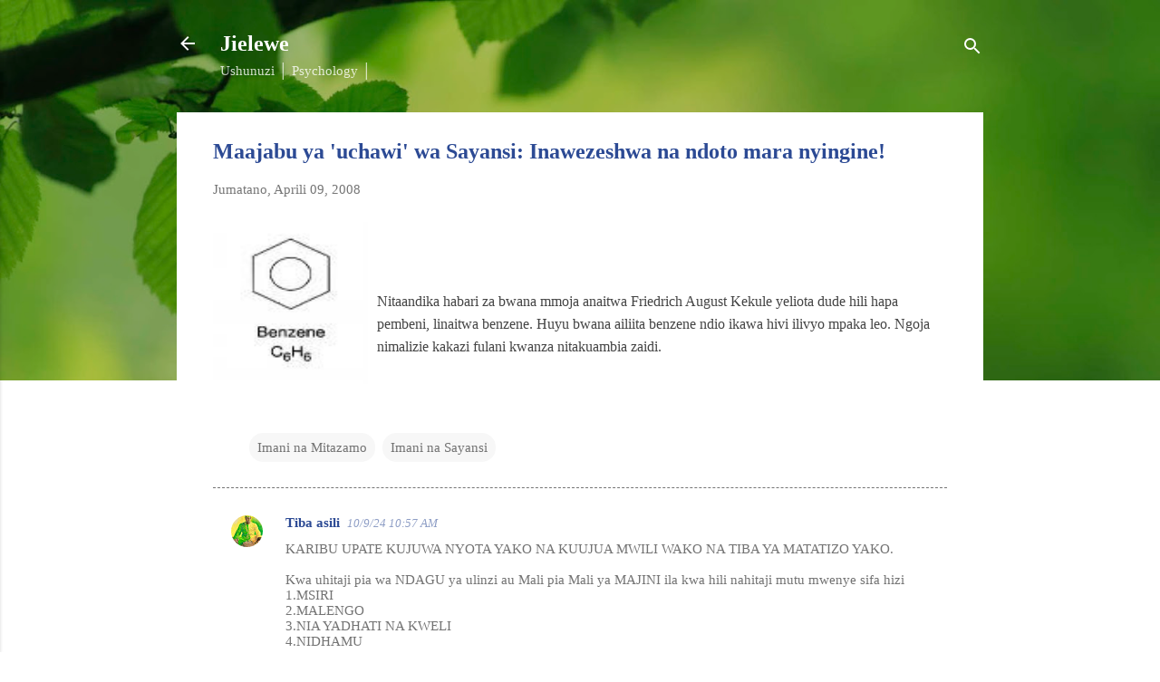

--- FILE ---
content_type: text/html; charset=UTF-8
request_url: https://bwaya.blogspot.com/2008/04/sayansi-inawezeshwa-na-ndoto-mara.html
body_size: 49025
content:
<!DOCTYPE html>
<html dir='ltr' lang='sw'>
<head>
<meta content='width=device-width, initial-scale=1' name='viewport'/>
<title>Maajabu ya &#39;uchawi&#39; wa Sayansi: Inawezeshwa na ndoto mara nyingine!</title>
<meta content='text/html; charset=UTF-8' http-equiv='Content-Type'/>
<!-- Chrome, Firefox OS and Opera -->
<meta content='#ffffff' name='theme-color'/>
<!-- Windows Phone -->
<meta content='#ffffff' name='msapplication-navbutton-color'/>
<meta content='blogger' name='generator'/>
<link href='https://bwaya.blogspot.com/favicon.ico' rel='icon' type='image/x-icon'/>
<link href='http://bwaya.blogspot.com/2008/04/sayansi-inawezeshwa-na-ndoto-mara.html' rel='canonical'/>
<link rel="alternate" type="application/atom+xml" title="Jielewe - Atom" href="https://bwaya.blogspot.com/feeds/posts/default" />
<link rel="alternate" type="application/rss+xml" title="Jielewe - RSS" href="https://bwaya.blogspot.com/feeds/posts/default?alt=rss" />
<link rel="service.post" type="application/atom+xml" title="Jielewe - Atom" href="https://www.blogger.com/feeds/15356729/posts/default" />

<link rel="alternate" type="application/atom+xml" title="Jielewe - Atom" href="https://bwaya.blogspot.com/feeds/3373989402621647426/comments/default" />
<!--Can't find substitution for tag [blog.ieCssRetrofitLinks]-->
<link href='https://blogger.googleusercontent.com/img/b/R29vZ2xl/AVvXsEiw3GwfW-28HsUhVTiSLEGLeBgYIj9tKmGHwZeuGvKEtJ7A_oqHEsMByxWNcyABFgnGjhArcmn2n6bUAgr2InxZgjx_V3ptEYbaKNnToTTFALCoMyZx9uBF5PVV8rdUK0gKr0my/s400/images.jpg' rel='image_src'/>
<meta content='http://bwaya.blogspot.com/2008/04/sayansi-inawezeshwa-na-ndoto-mara.html' property='og:url'/>
<meta content='Maajabu ya &#39;uchawi&#39; wa Sayansi: Inawezeshwa na ndoto mara nyingine!' property='og:title'/>
<meta content='     Nitaandika habari za bwana mmoja anaitwa Friedrich August Kekule yeliota dude hili hapa pembeni, linaitwa benzene. Huyu bwana ailiita b...' property='og:description'/>
<meta content='https://blogger.googleusercontent.com/img/b/R29vZ2xl/AVvXsEiw3GwfW-28HsUhVTiSLEGLeBgYIj9tKmGHwZeuGvKEtJ7A_oqHEsMByxWNcyABFgnGjhArcmn2n6bUAgr2InxZgjx_V3ptEYbaKNnToTTFALCoMyZx9uBF5PVV8rdUK0gKr0my/w1200-h630-p-k-no-nu/images.jpg' property='og:image'/>
<style type='text/css'>@font-face{font-family:'Roboto';font-style:normal;font-weight:400;font-stretch:100%;font-display:swap;src:url(//fonts.gstatic.com/s/roboto/v50/KFOMCnqEu92Fr1ME7kSn66aGLdTylUAMQXC89YmC2DPNWubEbVmZiAr0klQmz24O0g.woff2)format('woff2');unicode-range:U+0460-052F,U+1C80-1C8A,U+20B4,U+2DE0-2DFF,U+A640-A69F,U+FE2E-FE2F;}@font-face{font-family:'Roboto';font-style:normal;font-weight:400;font-stretch:100%;font-display:swap;src:url(//fonts.gstatic.com/s/roboto/v50/KFOMCnqEu92Fr1ME7kSn66aGLdTylUAMQXC89YmC2DPNWubEbVmQiAr0klQmz24O0g.woff2)format('woff2');unicode-range:U+0301,U+0400-045F,U+0490-0491,U+04B0-04B1,U+2116;}@font-face{font-family:'Roboto';font-style:normal;font-weight:400;font-stretch:100%;font-display:swap;src:url(//fonts.gstatic.com/s/roboto/v50/KFOMCnqEu92Fr1ME7kSn66aGLdTylUAMQXC89YmC2DPNWubEbVmYiAr0klQmz24O0g.woff2)format('woff2');unicode-range:U+1F00-1FFF;}@font-face{font-family:'Roboto';font-style:normal;font-weight:400;font-stretch:100%;font-display:swap;src:url(//fonts.gstatic.com/s/roboto/v50/KFOMCnqEu92Fr1ME7kSn66aGLdTylUAMQXC89YmC2DPNWubEbVmXiAr0klQmz24O0g.woff2)format('woff2');unicode-range:U+0370-0377,U+037A-037F,U+0384-038A,U+038C,U+038E-03A1,U+03A3-03FF;}@font-face{font-family:'Roboto';font-style:normal;font-weight:400;font-stretch:100%;font-display:swap;src:url(//fonts.gstatic.com/s/roboto/v50/KFOMCnqEu92Fr1ME7kSn66aGLdTylUAMQXC89YmC2DPNWubEbVnoiAr0klQmz24O0g.woff2)format('woff2');unicode-range:U+0302-0303,U+0305,U+0307-0308,U+0310,U+0312,U+0315,U+031A,U+0326-0327,U+032C,U+032F-0330,U+0332-0333,U+0338,U+033A,U+0346,U+034D,U+0391-03A1,U+03A3-03A9,U+03B1-03C9,U+03D1,U+03D5-03D6,U+03F0-03F1,U+03F4-03F5,U+2016-2017,U+2034-2038,U+203C,U+2040,U+2043,U+2047,U+2050,U+2057,U+205F,U+2070-2071,U+2074-208E,U+2090-209C,U+20D0-20DC,U+20E1,U+20E5-20EF,U+2100-2112,U+2114-2115,U+2117-2121,U+2123-214F,U+2190,U+2192,U+2194-21AE,U+21B0-21E5,U+21F1-21F2,U+21F4-2211,U+2213-2214,U+2216-22FF,U+2308-230B,U+2310,U+2319,U+231C-2321,U+2336-237A,U+237C,U+2395,U+239B-23B7,U+23D0,U+23DC-23E1,U+2474-2475,U+25AF,U+25B3,U+25B7,U+25BD,U+25C1,U+25CA,U+25CC,U+25FB,U+266D-266F,U+27C0-27FF,U+2900-2AFF,U+2B0E-2B11,U+2B30-2B4C,U+2BFE,U+3030,U+FF5B,U+FF5D,U+1D400-1D7FF,U+1EE00-1EEFF;}@font-face{font-family:'Roboto';font-style:normal;font-weight:400;font-stretch:100%;font-display:swap;src:url(//fonts.gstatic.com/s/roboto/v50/KFOMCnqEu92Fr1ME7kSn66aGLdTylUAMQXC89YmC2DPNWubEbVn6iAr0klQmz24O0g.woff2)format('woff2');unicode-range:U+0001-000C,U+000E-001F,U+007F-009F,U+20DD-20E0,U+20E2-20E4,U+2150-218F,U+2190,U+2192,U+2194-2199,U+21AF,U+21E6-21F0,U+21F3,U+2218-2219,U+2299,U+22C4-22C6,U+2300-243F,U+2440-244A,U+2460-24FF,U+25A0-27BF,U+2800-28FF,U+2921-2922,U+2981,U+29BF,U+29EB,U+2B00-2BFF,U+4DC0-4DFF,U+FFF9-FFFB,U+10140-1018E,U+10190-1019C,U+101A0,U+101D0-101FD,U+102E0-102FB,U+10E60-10E7E,U+1D2C0-1D2D3,U+1D2E0-1D37F,U+1F000-1F0FF,U+1F100-1F1AD,U+1F1E6-1F1FF,U+1F30D-1F30F,U+1F315,U+1F31C,U+1F31E,U+1F320-1F32C,U+1F336,U+1F378,U+1F37D,U+1F382,U+1F393-1F39F,U+1F3A7-1F3A8,U+1F3AC-1F3AF,U+1F3C2,U+1F3C4-1F3C6,U+1F3CA-1F3CE,U+1F3D4-1F3E0,U+1F3ED,U+1F3F1-1F3F3,U+1F3F5-1F3F7,U+1F408,U+1F415,U+1F41F,U+1F426,U+1F43F,U+1F441-1F442,U+1F444,U+1F446-1F449,U+1F44C-1F44E,U+1F453,U+1F46A,U+1F47D,U+1F4A3,U+1F4B0,U+1F4B3,U+1F4B9,U+1F4BB,U+1F4BF,U+1F4C8-1F4CB,U+1F4D6,U+1F4DA,U+1F4DF,U+1F4E3-1F4E6,U+1F4EA-1F4ED,U+1F4F7,U+1F4F9-1F4FB,U+1F4FD-1F4FE,U+1F503,U+1F507-1F50B,U+1F50D,U+1F512-1F513,U+1F53E-1F54A,U+1F54F-1F5FA,U+1F610,U+1F650-1F67F,U+1F687,U+1F68D,U+1F691,U+1F694,U+1F698,U+1F6AD,U+1F6B2,U+1F6B9-1F6BA,U+1F6BC,U+1F6C6-1F6CF,U+1F6D3-1F6D7,U+1F6E0-1F6EA,U+1F6F0-1F6F3,U+1F6F7-1F6FC,U+1F700-1F7FF,U+1F800-1F80B,U+1F810-1F847,U+1F850-1F859,U+1F860-1F887,U+1F890-1F8AD,U+1F8B0-1F8BB,U+1F8C0-1F8C1,U+1F900-1F90B,U+1F93B,U+1F946,U+1F984,U+1F996,U+1F9E9,U+1FA00-1FA6F,U+1FA70-1FA7C,U+1FA80-1FA89,U+1FA8F-1FAC6,U+1FACE-1FADC,U+1FADF-1FAE9,U+1FAF0-1FAF8,U+1FB00-1FBFF;}@font-face{font-family:'Roboto';font-style:normal;font-weight:400;font-stretch:100%;font-display:swap;src:url(//fonts.gstatic.com/s/roboto/v50/KFOMCnqEu92Fr1ME7kSn66aGLdTylUAMQXC89YmC2DPNWubEbVmbiAr0klQmz24O0g.woff2)format('woff2');unicode-range:U+0102-0103,U+0110-0111,U+0128-0129,U+0168-0169,U+01A0-01A1,U+01AF-01B0,U+0300-0301,U+0303-0304,U+0308-0309,U+0323,U+0329,U+1EA0-1EF9,U+20AB;}@font-face{font-family:'Roboto';font-style:normal;font-weight:400;font-stretch:100%;font-display:swap;src:url(//fonts.gstatic.com/s/roboto/v50/KFOMCnqEu92Fr1ME7kSn66aGLdTylUAMQXC89YmC2DPNWubEbVmaiAr0klQmz24O0g.woff2)format('woff2');unicode-range:U+0100-02BA,U+02BD-02C5,U+02C7-02CC,U+02CE-02D7,U+02DD-02FF,U+0304,U+0308,U+0329,U+1D00-1DBF,U+1E00-1E9F,U+1EF2-1EFF,U+2020,U+20A0-20AB,U+20AD-20C0,U+2113,U+2C60-2C7F,U+A720-A7FF;}@font-face{font-family:'Roboto';font-style:normal;font-weight:400;font-stretch:100%;font-display:swap;src:url(//fonts.gstatic.com/s/roboto/v50/KFOMCnqEu92Fr1ME7kSn66aGLdTylUAMQXC89YmC2DPNWubEbVmUiAr0klQmz24.woff2)format('woff2');unicode-range:U+0000-00FF,U+0131,U+0152-0153,U+02BB-02BC,U+02C6,U+02DA,U+02DC,U+0304,U+0308,U+0329,U+2000-206F,U+20AC,U+2122,U+2191,U+2193,U+2212,U+2215,U+FEFF,U+FFFD;}</style>
<style id='page-skin-1' type='text/css'><!--
/*! normalize.css v3.0.1 | MIT License | git.io/normalize */html{font-family:sans-serif;-ms-text-size-adjust:100%;-webkit-text-size-adjust:100%}body{margin:0}article,aside,details,figcaption,figure,footer,header,hgroup,main,nav,section,summary{display:block}audio,canvas,progress,video{display:inline-block;vertical-align:baseline}audio:not([controls]){display:none;height:0}[hidden],template{display:none}a{background:transparent}a:active,a:hover{outline:0}abbr[title]{border-bottom:1px dotted}b,strong{font-weight:bold}dfn{font-style:italic}h1{font-size:2em;margin:.67em 0}mark{background:#ff0;color:#000}small{font-size:80%}sub,sup{font-size:75%;line-height:0;position:relative;vertical-align:baseline}sup{top:-0.5em}sub{bottom:-0.25em}img{border:0}svg:not(:root){overflow:hidden}figure{margin:1em 40px}hr{-moz-box-sizing:content-box;box-sizing:content-box;height:0}pre{overflow:auto}code,kbd,pre,samp{font-family:monospace,monospace;font-size:1em}button,input,optgroup,select,textarea{color:inherit;font:inherit;margin:0}button{overflow:visible}button,select{text-transform:none}button,html input[type="button"],input[type="reset"],input[type="submit"]{-webkit-appearance:button;cursor:pointer}button[disabled],html input[disabled]{cursor:default}button::-moz-focus-inner,input::-moz-focus-inner{border:0;padding:0}input{line-height:normal}input[type="checkbox"],input[type="radio"]{box-sizing:border-box;padding:0}input[type="number"]::-webkit-inner-spin-button,input[type="number"]::-webkit-outer-spin-button{height:auto}input[type="search"]{-webkit-appearance:textfield;-moz-box-sizing:content-box;-webkit-box-sizing:content-box;box-sizing:content-box}input[type="search"]::-webkit-search-cancel-button,input[type="search"]::-webkit-search-decoration{-webkit-appearance:none}fieldset{border:1px solid #c0c0c0;margin:0 2px;padding:.35em .625em .75em}legend{border:0;padding:0}textarea{overflow:auto}optgroup{font-weight:bold}table{border-collapse:collapse;border-spacing:0}td,th{padding:0}
/*!************************************************
* Blogger Template Style
* Name: Contempo
**************************************************/
body{
overflow-wrap:break-word;
word-break:break-word;
word-wrap:break-word
}
.hidden{
display:none
}
.invisible{
visibility:hidden
}
.container::after,.float-container::after{
clear:both;
content:"";
display:table
}
.clearboth{
clear:both
}
#comments .comment .comment-actions,.subscribe-popup .FollowByEmail .follow-by-email-submit,.widget.Profile .profile-link,.widget.Profile .profile-link.visit-profile{
background:0 0;
border:0;
box-shadow:none;
color:#385294;
cursor:pointer;
font-size:14px;
font-weight:700;
outline:0;
text-decoration:none;
text-transform:uppercase;
width:auto
}
.dim-overlay{
background-color:rgba(0,0,0,.54);
height:100vh;
left:0;
position:fixed;
top:0;
width:100%
}
#sharing-dim-overlay{
background-color:transparent
}
input::-ms-clear{
display:none
}
.blogger-logo,.svg-icon-24.blogger-logo{
fill:#ff9800;
opacity:1
}
.loading-spinner-large{
-webkit-animation:mspin-rotate 1.568s infinite linear;
animation:mspin-rotate 1.568s infinite linear;
height:48px;
overflow:hidden;
position:absolute;
width:48px;
z-index:200
}
.loading-spinner-large>div{
-webkit-animation:mspin-revrot 5332ms infinite steps(4);
animation:mspin-revrot 5332ms infinite steps(4)
}
.loading-spinner-large>div>div{
-webkit-animation:mspin-singlecolor-large-film 1333ms infinite steps(81);
animation:mspin-singlecolor-large-film 1333ms infinite steps(81);
background-size:100%;
height:48px;
width:3888px
}
.mspin-black-large>div>div,.mspin-grey_54-large>div>div{
background-image:url(https://www.blogblog.com/indie/mspin_black_large.svg)
}
.mspin-white-large>div>div{
background-image:url(https://www.blogblog.com/indie/mspin_white_large.svg)
}
.mspin-grey_54-large{
opacity:.54
}
@-webkit-keyframes mspin-singlecolor-large-film{
from{
-webkit-transform:translateX(0);
transform:translateX(0)
}
to{
-webkit-transform:translateX(-3888px);
transform:translateX(-3888px)
}
}
@keyframes mspin-singlecolor-large-film{
from{
-webkit-transform:translateX(0);
transform:translateX(0)
}
to{
-webkit-transform:translateX(-3888px);
transform:translateX(-3888px)
}
}
@-webkit-keyframes mspin-rotate{
from{
-webkit-transform:rotate(0);
transform:rotate(0)
}
to{
-webkit-transform:rotate(360deg);
transform:rotate(360deg)
}
}
@keyframes mspin-rotate{
from{
-webkit-transform:rotate(0);
transform:rotate(0)
}
to{
-webkit-transform:rotate(360deg);
transform:rotate(360deg)
}
}
@-webkit-keyframes mspin-revrot{
from{
-webkit-transform:rotate(0);
transform:rotate(0)
}
to{
-webkit-transform:rotate(-360deg);
transform:rotate(-360deg)
}
}
@keyframes mspin-revrot{
from{
-webkit-transform:rotate(0);
transform:rotate(0)
}
to{
-webkit-transform:rotate(-360deg);
transform:rotate(-360deg)
}
}
.skip-navigation{
background-color:#fff;
box-sizing:border-box;
color:#000;
display:block;
height:0;
left:0;
line-height:50px;
overflow:hidden;
padding-top:0;
position:fixed;
text-align:center;
top:0;
-webkit-transition:box-shadow .3s,height .3s,padding-top .3s;
transition:box-shadow .3s,height .3s,padding-top .3s;
width:100%;
z-index:900
}
.skip-navigation:focus{
box-shadow:0 4px 5px 0 rgba(0,0,0,.14),0 1px 10px 0 rgba(0,0,0,.12),0 2px 4px -1px rgba(0,0,0,.2);
height:50px
}
#main{
outline:0
}
.main-heading{
position:absolute;
clip:rect(1px,1px,1px,1px);
padding:0;
border:0;
height:1px;
width:1px;
overflow:hidden
}
.Attribution{
margin-top:1em;
text-align:center
}
.Attribution .blogger img,.Attribution .blogger svg{
vertical-align:bottom
}
.Attribution .blogger img{
margin-right:.5em
}
.Attribution div{
line-height:24px;
margin-top:.5em
}
.Attribution .copyright,.Attribution .image-attribution{
font-size:.7em;
margin-top:1.5em
}
.BLOG_mobile_video_class{
display:none
}
.bg-photo{
background-attachment:scroll!important
}
body .CSS_LIGHTBOX{
z-index:900
}
.extendable .show-less,.extendable .show-more{
border-color:#385294;
color:#385294;
margin-top:8px
}
.extendable .show-less.hidden,.extendable .show-more.hidden{
display:none
}
.inline-ad{
display:none;
max-width:100%;
overflow:hidden
}
.adsbygoogle{
display:block
}
#cookieChoiceInfo{
bottom:0;
top:auto
}
iframe.b-hbp-video{
border:0
}
.post-body img{
max-width:100%
}
.post-body iframe{
max-width:100%
}
.post-body a[imageanchor="1"]{
display:inline-block
}
.byline{
margin-right:1em
}
.byline:last-child{
margin-right:0
}
.link-copied-dialog{
max-width:520px;
outline:0
}
.link-copied-dialog .modal-dialog-buttons{
margin-top:8px
}
.link-copied-dialog .goog-buttonset-default{
background:0 0;
border:0
}
.link-copied-dialog .goog-buttonset-default:focus{
outline:0
}
.paging-control-container{
margin-bottom:16px
}
.paging-control-container .paging-control{
display:inline-block
}
.paging-control-container .comment-range-text::after,.paging-control-container .paging-control{
color:#385294
}
.paging-control-container .comment-range-text,.paging-control-container .paging-control{
margin-right:8px
}
.paging-control-container .comment-range-text::after,.paging-control-container .paging-control::after{
content:"\b7";
cursor:default;
padding-left:8px;
pointer-events:none
}
.paging-control-container .comment-range-text:last-child::after,.paging-control-container .paging-control:last-child::after{
content:none
}
.byline.reactions iframe{
height:20px
}
.b-notification{
color:#000;
background-color:#fff;
border-bottom:solid 1px #000;
box-sizing:border-box;
padding:16px 32px;
text-align:center
}
.b-notification.visible{
-webkit-transition:margin-top .3s cubic-bezier(.4,0,.2,1);
transition:margin-top .3s cubic-bezier(.4,0,.2,1)
}
.b-notification.invisible{
position:absolute
}
.b-notification-close{
position:absolute;
right:8px;
top:8px
}
.no-posts-message{
line-height:40px;
text-align:center
}
@media screen and (max-width:800px){
body.item-view .post-body a[imageanchor="1"][style*="float: left;"],body.item-view .post-body a[imageanchor="1"][style*="float: right;"]{
float:none!important;
clear:none!important
}
body.item-view .post-body a[imageanchor="1"] img{
display:block;
height:auto;
margin:0 auto
}
body.item-view .post-body>.separator:first-child>a[imageanchor="1"]:first-child{
margin-top:20px
}
.post-body a[imageanchor]{
display:block
}
body.item-view .post-body a[imageanchor="1"]{
margin-left:0!important;
margin-right:0!important
}
body.item-view .post-body a[imageanchor="1"]+a[imageanchor="1"]{
margin-top:16px
}
}
.item-control{
display:none
}
#comments{
border-top:1px dashed rgba(0,0,0,.54);
margin-top:20px;
padding:20px
}
#comments .comment-thread ol{
margin:0;
padding-left:0;
padding-left:0
}
#comments .comment .comment-replybox-single,#comments .comment-thread .comment-replies{
margin-left:60px
}
#comments .comment-thread .thread-count{
display:none
}
#comments .comment{
list-style-type:none;
padding:0 0 30px;
position:relative
}
#comments .comment .comment{
padding-bottom:8px
}
.comment .avatar-image-container{
position:absolute
}
.comment .avatar-image-container img{
border-radius:50%
}
.avatar-image-container svg,.comment .avatar-image-container .avatar-icon{
border-radius:50%;
border:solid 1px #ffffff;
box-sizing:border-box;
fill:#ffffff;
height:35px;
margin:0;
padding:7px;
width:35px
}
.comment .comment-block{
margin-top:10px;
margin-left:60px;
padding-bottom:0
}
#comments .comment-author-header-wrapper{
margin-left:40px
}
#comments .comment .thread-expanded .comment-block{
padding-bottom:20px
}
#comments .comment .comment-header .user,#comments .comment .comment-header .user a{
color:#2c4a94;
font-style:normal;
font-weight:700
}
#comments .comment .comment-actions{
bottom:0;
margin-bottom:15px;
position:absolute
}
#comments .comment .comment-actions>*{
margin-right:8px
}
#comments .comment .comment-header .datetime{
bottom:0;
color:rgba(44,74,148,.54);
display:inline-block;
font-size:13px;
font-style:italic;
margin-left:8px
}
#comments .comment .comment-footer .comment-timestamp a,#comments .comment .comment-header .datetime a{
color:rgba(44,74,148,.54)
}
#comments .comment .comment-content,.comment .comment-body{
margin-top:12px;
word-break:break-word
}
.comment-body{
margin-bottom:12px
}
#comments.embed[data-num-comments="0"]{
border:0;
margin-top:0;
padding-top:0
}
#comments.embed[data-num-comments="0"] #comment-post-message,#comments.embed[data-num-comments="0"] div.comment-form>p,#comments.embed[data-num-comments="0"] p.comment-footer{
display:none
}
#comment-editor-src{
display:none
}
.comments .comments-content .loadmore.loaded{
max-height:0;
opacity:0;
overflow:hidden
}
.extendable .remaining-items{
height:0;
overflow:hidden;
-webkit-transition:height .3s cubic-bezier(.4,0,.2,1);
transition:height .3s cubic-bezier(.4,0,.2,1)
}
.extendable .remaining-items.expanded{
height:auto
}
.svg-icon-24,.svg-icon-24-button{
cursor:pointer;
height:24px;
width:24px;
min-width:24px
}
.touch-icon{
margin:-12px;
padding:12px
}
.touch-icon:active,.touch-icon:focus{
background-color:rgba(153,153,153,.4);
border-radius:50%
}
svg:not(:root).touch-icon{
overflow:visible
}
html[dir=rtl] .rtl-reversible-icon{
-webkit-transform:scaleX(-1);
-ms-transform:scaleX(-1);
transform:scaleX(-1)
}
.svg-icon-24-button,.touch-icon-button{
background:0 0;
border:0;
margin:0;
outline:0;
padding:0
}
.touch-icon-button .touch-icon:active,.touch-icon-button .touch-icon:focus{
background-color:transparent
}
.touch-icon-button:active .touch-icon,.touch-icon-button:focus .touch-icon{
background-color:rgba(153,153,153,.4);
border-radius:50%
}
.Profile .default-avatar-wrapper .avatar-icon{
border-radius:50%;
border:solid 1px #ffffff;
box-sizing:border-box;
fill:#ffffff;
margin:0
}
.Profile .individual .default-avatar-wrapper .avatar-icon{
padding:25px
}
.Profile .individual .avatar-icon,.Profile .individual .profile-img{
height:120px;
width:120px
}
.Profile .team .default-avatar-wrapper .avatar-icon{
padding:8px
}
.Profile .team .avatar-icon,.Profile .team .default-avatar-wrapper,.Profile .team .profile-img{
height:40px;
width:40px
}
.snippet-container{
margin:0;
position:relative;
overflow:hidden
}
.snippet-fade{
bottom:0;
box-sizing:border-box;
position:absolute;
width:96px
}
.snippet-fade{
right:0
}
.snippet-fade:after{
content:"\2026"
}
.snippet-fade:after{
float:right
}
.post-bottom{
-webkit-box-align:center;
-webkit-align-items:center;
-ms-flex-align:center;
align-items:center;
display:-webkit-box;
display:-webkit-flex;
display:-ms-flexbox;
display:flex;
-webkit-flex-wrap:wrap;
-ms-flex-wrap:wrap;
flex-wrap:wrap
}
.post-footer{
-webkit-box-flex:1;
-webkit-flex:1 1 auto;
-ms-flex:1 1 auto;
flex:1 1 auto;
-webkit-flex-wrap:wrap;
-ms-flex-wrap:wrap;
flex-wrap:wrap;
-webkit-box-ordinal-group:2;
-webkit-order:1;
-ms-flex-order:1;
order:1
}
.post-footer>*{
-webkit-box-flex:0;
-webkit-flex:0 1 auto;
-ms-flex:0 1 auto;
flex:0 1 auto
}
.post-footer .byline:last-child{
margin-right:1em
}
.jump-link{
-webkit-box-flex:0;
-webkit-flex:0 0 auto;
-ms-flex:0 0 auto;
flex:0 0 auto;
-webkit-box-ordinal-group:3;
-webkit-order:2;
-ms-flex-order:2;
order:2
}
.centered-top-container.sticky{
left:0;
position:fixed;
right:0;
top:0;
width:auto;
z-index:50;
-webkit-transition-property:opacity,-webkit-transform;
transition-property:opacity,-webkit-transform;
transition-property:transform,opacity;
transition-property:transform,opacity,-webkit-transform;
-webkit-transition-duration:.2s;
transition-duration:.2s;
-webkit-transition-timing-function:cubic-bezier(.4,0,.2,1);
transition-timing-function:cubic-bezier(.4,0,.2,1)
}
.centered-top-placeholder{
display:none
}
.collapsed-header .centered-top-placeholder{
display:block
}
.centered-top-container .Header .replaced h1,.centered-top-placeholder .Header .replaced h1{
display:none
}
.centered-top-container.sticky .Header .replaced h1{
display:block
}
.centered-top-container.sticky .Header .header-widget{
background:0 0
}
.centered-top-container.sticky .Header .header-image-wrapper{
display:none
}
.centered-top-container img,.centered-top-placeholder img{
max-width:100%
}
.collapsible{
-webkit-transition:height .3s cubic-bezier(.4,0,.2,1);
transition:height .3s cubic-bezier(.4,0,.2,1)
}
.collapsible,.collapsible>summary{
display:block;
overflow:hidden
}
.collapsible>:not(summary){
display:none
}
.collapsible[open]>:not(summary){
display:block
}
.collapsible:focus,.collapsible>summary:focus{
outline:0
}
.collapsible>summary{
cursor:pointer;
display:block;
padding:0
}
.collapsible:focus>summary,.collapsible>summary:focus{
background-color:transparent
}
.collapsible>summary::-webkit-details-marker{
display:none
}
.collapsible-title{
-webkit-box-align:center;
-webkit-align-items:center;
-ms-flex-align:center;
align-items:center;
display:-webkit-box;
display:-webkit-flex;
display:-ms-flexbox;
display:flex
}
.collapsible-title .title{
-webkit-box-flex:1;
-webkit-flex:1 1 auto;
-ms-flex:1 1 auto;
flex:1 1 auto;
-webkit-box-ordinal-group:1;
-webkit-order:0;
-ms-flex-order:0;
order:0;
overflow:hidden;
text-overflow:ellipsis;
white-space:nowrap
}
.collapsible-title .chevron-down,.collapsible[open] .collapsible-title .chevron-up{
display:block
}
.collapsible-title .chevron-up,.collapsible[open] .collapsible-title .chevron-down{
display:none
}
.flat-button{
cursor:pointer;
display:inline-block;
font-weight:700;
text-transform:uppercase;
border-radius:2px;
padding:8px;
margin:-8px
}
.flat-icon-button{
background:0 0;
border:0;
margin:0;
outline:0;
padding:0;
margin:-12px;
padding:12px;
cursor:pointer;
box-sizing:content-box;
display:inline-block;
line-height:0
}
.flat-icon-button,.flat-icon-button .splash-wrapper{
border-radius:50%
}
.flat-icon-button .splash.animate{
-webkit-animation-duration:.3s;
animation-duration:.3s
}
.overflowable-container{
max-height:46px;
overflow:hidden;
position:relative
}
.overflow-button{
cursor:pointer
}
#overflowable-dim-overlay{
background:0 0
}
.overflow-popup{
box-shadow:0 2px 2px 0 rgba(0,0,0,.14),0 3px 1px -2px rgba(0,0,0,.2),0 1px 5px 0 rgba(0,0,0,.12);
background-color:#ffffff;
left:0;
max-width:calc(100% - 32px);
position:absolute;
top:0;
visibility:hidden;
z-index:101
}
.overflow-popup ul{
list-style:none
}
.overflow-popup .tabs li,.overflow-popup li{
display:block;
height:auto
}
.overflow-popup .tabs li{
padding-left:0;
padding-right:0
}
.overflow-button.hidden,.overflow-popup .tabs li.hidden,.overflow-popup li.hidden{
display:none
}
.pill-button{
background:0 0;
border:1px solid;
border-radius:12px;
cursor:pointer;
display:inline-block;
padding:4px 16px;
text-transform:uppercase
}
.ripple{
position:relative
}
.ripple>*{
z-index:1
}
.splash-wrapper{
bottom:0;
left:0;
overflow:hidden;
pointer-events:none;
position:absolute;
right:0;
top:0;
z-index:0
}
.splash{
background:#ccc;
border-radius:100%;
display:block;
opacity:.6;
position:absolute;
-webkit-transform:scale(0);
-ms-transform:scale(0);
transform:scale(0)
}
.splash.animate{
-webkit-animation:ripple-effect .4s linear;
animation:ripple-effect .4s linear
}
@-webkit-keyframes ripple-effect{
100%{
opacity:0;
-webkit-transform:scale(2.5);
transform:scale(2.5)
}
}
@keyframes ripple-effect{
100%{
opacity:0;
-webkit-transform:scale(2.5);
transform:scale(2.5)
}
}
.search{
display:-webkit-box;
display:-webkit-flex;
display:-ms-flexbox;
display:flex;
line-height:24px;
width:24px
}
.search.focused{
width:100%
}
.search.focused .section{
width:100%
}
.search form{
z-index:101
}
.search h3{
display:none
}
.search form{
display:-webkit-box;
display:-webkit-flex;
display:-ms-flexbox;
display:flex;
-webkit-box-flex:1;
-webkit-flex:1 0 0;
-ms-flex:1 0 0px;
flex:1 0 0;
border-bottom:solid 1px transparent;
padding-bottom:8px
}
.search form>*{
display:none
}
.search.focused form>*{
display:block
}
.search .search-input label{
display:none
}
.centered-top-placeholder.cloned .search form{
z-index:30
}
.search.focused form{
border-color:#ffffff;
position:relative;
width:auto
}
.collapsed-header .centered-top-container .search.focused form{
border-bottom-color:transparent
}
.search-expand{
-webkit-box-flex:0;
-webkit-flex:0 0 auto;
-ms-flex:0 0 auto;
flex:0 0 auto
}
.search-expand-text{
display:none
}
.search-close{
display:inline;
vertical-align:middle
}
.search-input{
-webkit-box-flex:1;
-webkit-flex:1 0 1px;
-ms-flex:1 0 1px;
flex:1 0 1px
}
.search-input input{
background:0 0;
border:0;
box-sizing:border-box;
color:#ffffff;
display:inline-block;
outline:0;
width:calc(100% - 48px)
}
.search-input input.no-cursor{
color:transparent;
text-shadow:0 0 0 #ffffff
}
.collapsed-header .centered-top-container .search-action,.collapsed-header .centered-top-container .search-input input{
color:#2c4a94
}
.collapsed-header .centered-top-container .search-input input.no-cursor{
color:transparent;
text-shadow:0 0 0 #2c4a94
}
.collapsed-header .centered-top-container .search-input input.no-cursor:focus,.search-input input.no-cursor:focus{
outline:0
}
.search-focused>*{
visibility:hidden
}
.search-focused .search,.search-focused .search-icon{
visibility:visible
}
.search.focused .search-action{
display:block
}
.search.focused .search-action:disabled{
opacity:.3
}
.widget.Sharing .sharing-button{
display:none
}
.widget.Sharing .sharing-buttons li{
padding:0
}
.widget.Sharing .sharing-buttons li span{
display:none
}
.post-share-buttons{
position:relative
}
.centered-bottom .share-buttons .svg-icon-24,.share-buttons .svg-icon-24{
fill:#ffffff
}
.sharing-open.touch-icon-button:active .touch-icon,.sharing-open.touch-icon-button:focus .touch-icon{
background-color:transparent
}
.share-buttons{
background-color:#ffffff;
border-radius:2px;
box-shadow:0 2px 2px 0 rgba(0,0,0,.14),0 3px 1px -2px rgba(0,0,0,.2),0 1px 5px 0 rgba(0,0,0,.12);
color:#ffffff;
list-style:none;
margin:0;
padding:8px 0;
position:absolute;
top:-11px;
min-width:200px;
z-index:101
}
.share-buttons.hidden{
display:none
}
.sharing-button{
background:0 0;
border:0;
margin:0;
outline:0;
padding:0;
cursor:pointer
}
.share-buttons li{
margin:0;
height:48px
}
.share-buttons li:last-child{
margin-bottom:0
}
.share-buttons li .sharing-platform-button{
box-sizing:border-box;
cursor:pointer;
display:block;
height:100%;
margin-bottom:0;
padding:0 16px;
position:relative;
width:100%
}
.share-buttons li .sharing-platform-button:focus,.share-buttons li .sharing-platform-button:hover{
background-color:rgba(128,128,128,.1);
outline:0
}
.share-buttons li svg[class*=" sharing-"],.share-buttons li svg[class^=sharing-]{
position:absolute;
top:10px
}
.share-buttons li span.sharing-platform-button{
position:relative;
top:0
}
.share-buttons li .platform-sharing-text{
display:block;
font-size:16px;
line-height:48px;
white-space:nowrap
}
.share-buttons li .platform-sharing-text{
margin-left:56px
}
.sidebar-container{
background-color:#ffffff;
max-width:284px;
overflow-y:auto;
-webkit-transition-property:-webkit-transform;
transition-property:-webkit-transform;
transition-property:transform;
transition-property:transform,-webkit-transform;
-webkit-transition-duration:.3s;
transition-duration:.3s;
-webkit-transition-timing-function:cubic-bezier(0,0,.2,1);
transition-timing-function:cubic-bezier(0,0,.2,1);
width:284px;
z-index:101;
-webkit-overflow-scrolling:touch
}
.sidebar-container .navigation{
line-height:0;
padding:16px
}
.sidebar-container .sidebar-back{
cursor:pointer
}
.sidebar-container .widget{
background:0 0;
margin:0 16px;
padding:16px 0
}
.sidebar-container .widget .title{
color:#000000;
margin:0
}
.sidebar-container .widget ul{
list-style:none;
margin:0;
padding:0
}
.sidebar-container .widget ul ul{
margin-left:1em
}
.sidebar-container .widget li{
font-size:16px;
line-height:normal
}
.sidebar-container .widget+.widget{
border-top:1px dashed #cbcbcb
}
.BlogArchive li{
margin:16px 0
}
.BlogArchive li:last-child{
margin-bottom:0
}
.Label li a{
display:inline-block
}
.BlogArchive .post-count,.Label .label-count{
float:right;
margin-left:.25em
}
.BlogArchive .post-count::before,.Label .label-count::before{
content:"("
}
.BlogArchive .post-count::after,.Label .label-count::after{
content:")"
}
.widget.Translate .skiptranslate>div{
display:block!important
}
.widget.Profile .profile-link{
display:-webkit-box;
display:-webkit-flex;
display:-ms-flexbox;
display:flex
}
.widget.Profile .team-member .default-avatar-wrapper,.widget.Profile .team-member .profile-img{
-webkit-box-flex:0;
-webkit-flex:0 0 auto;
-ms-flex:0 0 auto;
flex:0 0 auto;
margin-right:1em
}
.widget.Profile .individual .profile-link{
-webkit-box-orient:vertical;
-webkit-box-direction:normal;
-webkit-flex-direction:column;
-ms-flex-direction:column;
flex-direction:column
}
.widget.Profile .team .profile-link .profile-name{
-webkit-align-self:center;
-ms-flex-item-align:center;
align-self:center;
display:block;
-webkit-box-flex:1;
-webkit-flex:1 1 auto;
-ms-flex:1 1 auto;
flex:1 1 auto
}
.dim-overlay{
background-color:rgba(0,0,0,.54);
z-index:100
}
body.sidebar-visible{
overflow-y:hidden
}
@media screen and (max-width:1439px){
.sidebar-container{
bottom:0;
position:fixed;
top:0;
left:0;
right:auto
}
.sidebar-container.sidebar-invisible{
-webkit-transition-timing-function:cubic-bezier(.4,0,.6,1);
transition-timing-function:cubic-bezier(.4,0,.6,1);
-webkit-transform:translateX(-284px);
-ms-transform:translateX(-284px);
transform:translateX(-284px)
}
}
@media screen and (min-width:1440px){
.sidebar-container{
position:absolute;
top:0;
left:0;
right:auto
}
.sidebar-container .navigation{
display:none
}
}
.dialog{
box-shadow:0 2px 2px 0 rgba(0,0,0,.14),0 3px 1px -2px rgba(0,0,0,.2),0 1px 5px 0 rgba(0,0,0,.12);
background:#ffffff;
box-sizing:border-box;
color:#737373;
padding:30px;
position:fixed;
text-align:center;
width:calc(100% - 24px);
z-index:101
}
.dialog input[type=email],.dialog input[type=text]{
background-color:transparent;
border:0;
border-bottom:solid 1px rgba(115,115,115,.12);
color:#737373;
display:block;
font-family:Georgia, Utopia, 'Palatino Linotype', Palatino, serif;
font-size:16px;
line-height:24px;
margin:auto;
padding-bottom:7px;
outline:0;
text-align:center;
width:100%
}
.dialog input[type=email]::-webkit-input-placeholder,.dialog input[type=text]::-webkit-input-placeholder{
color:#737373
}
.dialog input[type=email]::-moz-placeholder,.dialog input[type=text]::-moz-placeholder{
color:#737373
}
.dialog input[type=email]:-ms-input-placeholder,.dialog input[type=text]:-ms-input-placeholder{
color:#737373
}
.dialog input[type=email]::-ms-input-placeholder,.dialog input[type=text]::-ms-input-placeholder{
color:#737373
}
.dialog input[type=email]::placeholder,.dialog input[type=text]::placeholder{
color:#737373
}
.dialog input[type=email]:focus,.dialog input[type=text]:focus{
border-bottom:solid 2px #385294;
padding-bottom:6px
}
.dialog input.no-cursor{
color:transparent;
text-shadow:0 0 0 #737373
}
.dialog input.no-cursor:focus{
outline:0
}
.dialog input.no-cursor:focus{
outline:0
}
.dialog input[type=submit]{
font-family:Georgia, Utopia, 'Palatino Linotype', Palatino, serif
}
.dialog .goog-buttonset-default{
color:#385294
}
.subscribe-popup{
max-width:364px
}
.subscribe-popup h3{
color:#2c4a94;
font-size:1.8em;
margin-top:0
}
.subscribe-popup .FollowByEmail h3{
display:none
}
.subscribe-popup .FollowByEmail .follow-by-email-submit{
color:#385294;
display:inline-block;
margin:0 auto;
margin-top:24px;
width:auto;
white-space:normal
}
.subscribe-popup .FollowByEmail .follow-by-email-submit:disabled{
cursor:default;
opacity:.3
}
@media (max-width:800px){
.blog-name div.widget.Subscribe{
margin-bottom:16px
}
body.item-view .blog-name div.widget.Subscribe{
margin:8px auto 16px auto;
width:100%
}
}
.tabs{
list-style:none
}
.tabs li{
display:inline-block
}
.tabs li a{
cursor:pointer;
display:inline-block;
font-weight:700;
text-transform:uppercase;
padding:12px 8px
}
.tabs .selected{
border-bottom:4px solid #ffffff
}
.tabs .selected a{
color:#ffffff
}
body#layout .bg-photo,body#layout .bg-photo-overlay{
display:none
}
body#layout .page_body{
padding:0;
position:relative;
top:0
}
body#layout .page{
display:inline-block;
left:inherit;
position:relative;
vertical-align:top;
width:540px
}
body#layout .centered{
max-width:954px
}
body#layout .navigation{
display:none
}
body#layout .sidebar-container{
display:inline-block;
width:40%
}
body#layout .hamburger-menu,body#layout .search{
display:none
}
.centered-top-container .svg-icon-24,body.collapsed-header .centered-top-placeholder .svg-icon-24{
fill:#ffffff
}
.sidebar-container .svg-icon-24{
fill:#6e6e6e
}
.centered-bottom .svg-icon-24,body.collapsed-header .centered-top-container .svg-icon-24{
fill:#ffffff
}
.centered-bottom .share-buttons .svg-icon-24,.share-buttons .svg-icon-24{
fill:#ffffff
}
body{
background-color:#ffffff;
color:#737373;
font:normal normal 15px Georgia, Utopia, 'Palatino Linotype', Palatino, serif;
margin:0;
min-height:100vh
}
img{
max-width:100%
}
h3{
color:#737373;
font-size:16px
}
a{
text-decoration:none;
color:#385294
}
a:visited{
color:#385294
}
a:hover{
color:#385294
}
blockquote{
color:#3f3f3f;
font:italic normal 15px Georgia, Utopia, 'Palatino Linotype', Palatino, serif;
font-size:x-large;
text-align:center
}
.pill-button{
font-size:12px
}
.bg-photo-container{
height:420px;
overflow:hidden;
position:absolute;
width:100%;
z-index:1
}
.bg-photo{
background:#7bac5a url(//themes.googleusercontent.com/image?id=1O68v0l7ayqpM85V2xfD-z63QXDgDzJQgKH3ThSiA-jsf8XlYQ_Yzo2L06OykwDkv14ga) no-repeat fixed top center /* Credit: konradlew (http://www.istockphoto.com/file_closeup.php?id=8057914&platform=blogger) */;
background-attachment:scroll;
background-size:cover;
-webkit-filter:blur(0px);
filter:blur(0px);
height:calc(100% + 2 * 0px);
left:0px;
position:absolute;
top:0px;
width:calc(100% + 2 * 0px)
}
.bg-photo-overlay{
background:rgba(0,0,0,.26);
background-size:cover;
height:420px;
position:absolute;
width:100%;
z-index:2
}
.hamburger-menu{
float:left;
margin-top:0
}
.sticky .hamburger-menu{
float:none;
position:absolute
}
.search{
border-bottom:solid 1px rgba(255, 255, 255, 0);
float:right;
position:relative;
-webkit-transition-property:width;
transition-property:width;
-webkit-transition-duration:.5s;
transition-duration:.5s;
-webkit-transition-timing-function:cubic-bezier(.4,0,.2,1);
transition-timing-function:cubic-bezier(.4,0,.2,1);
z-index:101
}
.search .dim-overlay{
background-color:transparent
}
.search form{
height:36px;
-webkit-transition-property:border-color;
transition-property:border-color;
-webkit-transition-delay:.5s;
transition-delay:.5s;
-webkit-transition-duration:.2s;
transition-duration:.2s;
-webkit-transition-timing-function:cubic-bezier(.4,0,.2,1);
transition-timing-function:cubic-bezier(.4,0,.2,1)
}
.search.focused{
width:calc(100% - 48px)
}
.search.focused form{
display:-webkit-box;
display:-webkit-flex;
display:-ms-flexbox;
display:flex;
-webkit-box-flex:1;
-webkit-flex:1 0 1px;
-ms-flex:1 0 1px;
flex:1 0 1px;
border-color:#ffffff;
margin-left:-24px;
padding-left:36px;
position:relative;
width:auto
}
.item-view .search,.sticky .search{
right:0;
float:none;
margin-left:0;
position:absolute
}
.item-view .search.focused,.sticky .search.focused{
width:calc(100% - 50px)
}
.item-view .search.focused form,.sticky .search.focused form{
border-bottom-color:#444444
}
.centered-top-placeholder.cloned .search form{
z-index:30
}
.search_button{
-webkit-box-flex:0;
-webkit-flex:0 0 24px;
-ms-flex:0 0 24px;
flex:0 0 24px;
-webkit-box-orient:vertical;
-webkit-box-direction:normal;
-webkit-flex-direction:column;
-ms-flex-direction:column;
flex-direction:column
}
.search_button svg{
margin-top:0
}
.search-input{
height:48px
}
.search-input input{
display:block;
color:#737373;
font:16px Roboto, sans-serif;
height:48px;
line-height:48px;
padding:0;
width:100%
}
.search-input input::-webkit-input-placeholder{
color:rgba(254, 254, 254, 0.30);
opacity:.3
}
.search-input input::-moz-placeholder{
color:rgba(254, 254, 254, 0.30);
opacity:.3
}
.search-input input:-ms-input-placeholder{
color:rgba(254, 254, 254, 0.30);
opacity:.3
}
.search-input input::-ms-input-placeholder{
color:rgba(254, 254, 254, 0.30);
opacity:.3
}
.search-input input::placeholder{
color:rgba(254, 254, 254, 0.30);
opacity:.3
}
.search-action{
background:0 0;
border:0;
color:#ffffff;
cursor:pointer;
display:none;
height:48px;
margin-top:0
}
.sticky .search-action{
color:#444444
}
.search.focused .search-action{
display:block
}
.search.focused .search-action:disabled{
opacity:.3
}
.page_body{
position:relative;
z-index:20
}
.page_body .widget{
margin-bottom:16px
}
.page_body .centered{
box-sizing:border-box;
display:-webkit-box;
display:-webkit-flex;
display:-ms-flexbox;
display:flex;
-webkit-box-orient:vertical;
-webkit-box-direction:normal;
-webkit-flex-direction:column;
-ms-flex-direction:column;
flex-direction:column;
margin:0 auto;
max-width:922px;
min-height:100vh;
padding:24px 0
}
.page_body .centered>*{
-webkit-box-flex:0;
-webkit-flex:0 0 auto;
-ms-flex:0 0 auto;
flex:0 0 auto
}
.page_body .centered>#footer{
margin-top:auto
}
.blog-name{
margin:24px 0 16px 0
}
.item-view .blog-name,.sticky .blog-name{
box-sizing:border-box;
margin-left:36px;
min-height:48px;
opacity:1;
padding-top:12px
}
.blog-name .subscribe-section-container{
margin-bottom:32px;
text-align:center;
-webkit-transition-property:opacity;
transition-property:opacity;
-webkit-transition-duration:.5s;
transition-duration:.5s
}
.item-view .blog-name .subscribe-section-container,.sticky .blog-name .subscribe-section-container{
margin:0 0 8px 0
}
.blog-name .PageList{
margin-top:16px;
padding-top:8px;
text-align:center
}
.blog-name .PageList .overflowable-contents{
width:100%
}
.blog-name .PageList h3.title{
color:#ffffff;
margin:8px auto;
text-align:center;
width:100%
}
.centered-top-container .blog-name{
-webkit-transition-property:opacity;
transition-property:opacity;
-webkit-transition-duration:.5s;
transition-duration:.5s
}
.item-view .return_link{
margin-bottom:12px;
margin-top:12px;
position:absolute
}
.item-view .blog-name{
display:-webkit-box;
display:-webkit-flex;
display:-ms-flexbox;
display:flex;
-webkit-flex-wrap:wrap;
-ms-flex-wrap:wrap;
flex-wrap:wrap;
margin:0 48px 27px 48px
}
.item-view .subscribe-section-container{
-webkit-box-flex:0;
-webkit-flex:0 0 auto;
-ms-flex:0 0 auto;
flex:0 0 auto
}
.item-view #header,.item-view .Header{
margin-bottom:5px;
margin-right:15px
}
.item-view .sticky .Header{
margin-bottom:0
}
.item-view .Header p{
margin:10px 0 0 0;
text-align:left
}
.item-view .post-share-buttons-bottom{
margin-right:16px
}
.sticky{
background:#ffffff;
box-shadow:0 0 20px 0 rgba(0,0,0,.7);
box-sizing:border-box;
margin-left:0
}
.sticky #header{
margin-bottom:8px;
margin-right:8px
}
.sticky .centered-top{
margin:4px auto;
max-width:890px;
min-height:48px
}
.sticky .blog-name{
display:-webkit-box;
display:-webkit-flex;
display:-ms-flexbox;
display:flex;
margin:0 48px
}
.sticky .blog-name #header{
-webkit-box-flex:0;
-webkit-flex:0 1 auto;
-ms-flex:0 1 auto;
flex:0 1 auto;
-webkit-box-ordinal-group:2;
-webkit-order:1;
-ms-flex-order:1;
order:1;
overflow:hidden
}
.sticky .blog-name .subscribe-section-container{
-webkit-box-flex:0;
-webkit-flex:0 0 auto;
-ms-flex:0 0 auto;
flex:0 0 auto;
-webkit-box-ordinal-group:3;
-webkit-order:2;
-ms-flex-order:2;
order:2
}
.sticky .Header h1{
overflow:hidden;
text-overflow:ellipsis;
white-space:nowrap;
margin-right:-10px;
margin-bottom:-10px;
padding-right:10px;
padding-bottom:10px
}
.sticky .Header p{
display:none
}
.sticky .PageList{
display:none
}
.search-focused>*{
visibility:visible
}
.search-focused .hamburger-menu{
visibility:visible
}
.item-view .search-focused .blog-name,.sticky .search-focused .blog-name{
opacity:0
}
.centered-bottom,.centered-top-container,.centered-top-placeholder{
padding:0 16px
}
.centered-top{
position:relative
}
.item-view .centered-top.search-focused .subscribe-section-container,.sticky .centered-top.search-focused .subscribe-section-container{
opacity:0
}
.page_body.has-vertical-ads .centered .centered-bottom{
display:inline-block;
width:calc(100% - 176px)
}
.Header h1{
color:#ffffff;
font:normal bold 80px Georgia, Utopia, 'Palatino Linotype', Palatino, serif;
line-height:normal;
margin:0 0 13px 0;
text-align:center;
width:100%
}
.Header h1 a,.Header h1 a:hover,.Header h1 a:visited{
color:#ffffff
}
.item-view .Header h1,.sticky .Header h1{
font-size:24px;
line-height:24px;
margin:0;
text-align:left
}
.sticky .Header h1{
color:#444444
}
.sticky .Header h1 a,.sticky .Header h1 a:hover,.sticky .Header h1 a:visited{
color:#444444
}
.Header p{
color:#ffffff;
margin:0 0 13px 0;
opacity:.8;
text-align:center
}
.widget .title{
line-height:28px
}
.BlogArchive li{
font-size:16px
}
.BlogArchive .post-count{
color:#444444
}
#page_body .FeaturedPost,.Blog .blog-posts .post-outer-container{
background:#ffffff;
min-height:40px;
padding:30px 40px;
width:auto
}
.Blog .blog-posts .post-outer-container:last-child{
margin-bottom:0
}
.Blog .blog-posts .post-outer-container .post-outer{
border:0;
position:relative;
padding-bottom:.25em
}
.post-outer-container{
margin-bottom:16px
}
.post:first-child{
margin-top:0
}
.post .thumb{
float:left;
height:20%;
width:20%
}
.post-share-buttons-bottom,.post-share-buttons-top{
float:right
}
.post-share-buttons-bottom{
margin-right:24px
}
.post-footer,.post-header{
clear:left;
color:rgba(0, 0, 0, 0.54);
margin:0;
width:inherit
}
.blog-pager{
text-align:center
}
.blog-pager a{
color:#385294
}
.blog-pager a:visited{
color:#576894
}
.blog-pager a:hover{
color:#576894
}
.post-title{
font:normal bold 24px Georgia, Utopia, 'Palatino Linotype', Palatino, serif;
float:left;
margin:0 0 8px 0;
max-width:calc(100% - 48px)
}
.post-title a{
font:normal bold 30px Georgia, Utopia, 'Palatino Linotype', Palatino, serif
}
.post-title,.post-title a,.post-title a:hover,.post-title a:visited{
color:#2c4a94
}
.post-body{
color:#444444;
font:normal normal 16px Georgia, Utopia, 'Palatino Linotype', Palatino, serif;
line-height:1.6em;
margin:1.5em 0 2em 0;
display:block
}
.post-body img{
height:inherit
}
.post-body .snippet-thumbnail{
float:left;
margin:0;
margin-right:2em;
max-height:128px;
max-width:128px
}
.post-body .snippet-thumbnail img{
max-width:100%
}
.main .FeaturedPost .widget-content{
border:0;
position:relative;
padding-bottom:.25em
}
.FeaturedPost img{
margin-top:2em
}
.FeaturedPost .snippet-container{
margin:2em 0
}
.FeaturedPost .snippet-container p{
margin:0
}
.FeaturedPost .snippet-thumbnail{
float:none;
height:auto;
margin-bottom:2em;
margin-right:0;
overflow:hidden;
max-height:calc(600px + 2em);
max-width:100%;
text-align:center;
width:100%
}
.FeaturedPost .snippet-thumbnail img{
max-width:100%;
width:100%
}
.byline{
color:rgba(0, 0, 0, 0.54);
display:inline-block;
line-height:24px;
margin-top:8px;
vertical-align:top
}
.byline.post-author:first-child{
margin-right:0
}
.byline.reactions .reactions-label{
line-height:22px;
vertical-align:top
}
.byline.post-share-buttons{
position:relative;
display:inline-block;
margin-top:0;
width:100%
}
.byline.post-share-buttons .sharing{
float:right
}
.flat-button.ripple:hover{
background-color:rgba(56,82,148,.12)
}
.flat-button.ripple .splash{
background-color:rgba(56,82,148,.4)
}
a.timestamp-link,a:active.timestamp-link,a:visited.timestamp-link{
color:inherit;
font:inherit;
text-decoration:inherit
}
.post-share-buttons{
margin-left:0
}
.clear-sharing{
min-height:24px
}
.comment-link{
color:#385294;
position:relative
}
.comment-link .num_comments{
margin-left:8px;
vertical-align:top
}
#comment-holder .continue{
display:none
}
#comment-editor{
margin-bottom:20px;
margin-top:20px
}
#comments .comment-form h4,#comments h3.title{
position:absolute;
clip:rect(1px,1px,1px,1px);
padding:0;
border:0;
height:1px;
width:1px;
overflow:hidden
}
.post-filter-message{
background-color:rgba(0,0,0,.7);
color:#fff;
display:table;
margin-bottom:16px;
width:100%
}
.post-filter-message div{
display:table-cell;
padding:15px 28px
}
.post-filter-message div:last-child{
padding-left:0;
text-align:right
}
.post-filter-message a{
white-space:nowrap
}
.post-filter-message .search-label,.post-filter-message .search-query{
font-weight:700;
color:#385294
}
#blog-pager{
margin:2em 0
}
#blog-pager a{
color:#2196f3;
font-size:14px
}
.subscribe-button{
border-color:#ffffff;
color:#ffffff
}
.sticky .subscribe-button{
border-color:#444444;
color:#444444
}
.tabs{
margin:0 auto;
padding:0
}
.tabs li{
margin:0 8px;
vertical-align:top
}
.tabs .overflow-button a,.tabs li a{
color:#cbcbcb;
font:normal normal 100% Georgia, Utopia, 'Palatino Linotype', Palatino, serif;
line-height:18px
}
.tabs .overflow-button a{
padding:12px 8px
}
.overflow-popup .tabs li{
text-align:left
}
.overflow-popup li a{
color:#cccccc;
display:block;
padding:8px 20px
}
.overflow-popup li.selected a{
color:#212121
}
a.report_abuse{
font-weight:400
}
.Label li,.Label span.label-size,.byline.post-labels a{
background-color:#f7f7f7;
border:1px solid #f7f7f7;
border-radius:15px;
display:inline-block;
margin:4px 4px 4px 0;
padding:3px 8px
}
.Label a,.byline.post-labels a{
color:rgba(0, 0, 0, 0.54)
}
.Label ul{
list-style:none;
padding:0
}
.PopularPosts{
background-color:#eeeeee;
padding:30px 40px
}
.PopularPosts .item-content{
color:#757575;
margin-top:24px
}
.PopularPosts a,.PopularPosts a:hover,.PopularPosts a:visited{
color:#2196f3
}
.PopularPosts .post-title,.PopularPosts .post-title a,.PopularPosts .post-title a:hover,.PopularPosts .post-title a:visited{
color:#212121;
font-size:18px;
font-weight:700;
line-height:24px
}
.PopularPosts,.PopularPosts h3.title a{
color:#444444;
font:normal normal 16px Georgia, Utopia, 'Palatino Linotype', Palatino, serif
}
.main .PopularPosts{
padding:16px 40px
}
.PopularPosts h3.title{
font-size:14px;
margin:0
}
.PopularPosts h3.post-title{
margin-bottom:0
}
.PopularPosts .byline{
color:rgba(0, 0, 0, 0.54)
}
.PopularPosts .jump-link{
float:right;
margin-top:16px
}
.PopularPosts .post-header .byline{
font-size:.9em;
font-style:italic;
margin-top:6px
}
.PopularPosts ul{
list-style:none;
padding:0;
margin:0
}
.PopularPosts .post{
padding:20px 0
}
.PopularPosts .post+.post{
border-top:1px dashed #cbcbcb
}
.PopularPosts .item-thumbnail{
float:left;
margin-right:32px
}
.PopularPosts .item-thumbnail img{
height:88px;
padding:0;
width:88px
}
.inline-ad{
margin-bottom:16px
}
.desktop-ad .inline-ad{
display:block
}
.adsbygoogle{
overflow:hidden
}
.vertical-ad-container{
float:right;
margin-right:16px;
width:128px
}
.vertical-ad-container .AdSense+.AdSense{
margin-top:16px
}
.inline-ad-placeholder,.vertical-ad-placeholder{
background:#ffffff;
border:1px solid #000;
opacity:.9;
vertical-align:middle;
text-align:center
}
.inline-ad-placeholder span,.vertical-ad-placeholder span{
margin-top:290px;
display:block;
text-transform:uppercase;
font-weight:700;
color:#2c4a94
}
.vertical-ad-placeholder{
height:600px
}
.vertical-ad-placeholder span{
margin-top:290px;
padding:0 40px
}
.inline-ad-placeholder{
height:90px
}
.inline-ad-placeholder span{
margin-top:36px
}
.Attribution{
color:#757575
}
.Attribution a,.Attribution a:hover,.Attribution a:visited{
color:#2196f3
}
.Attribution svg{
fill:#6e6e6e
}
.sidebar-container{
box-shadow:1px 1px 3px rgba(0,0,0,.1)
}
.sidebar-container,.sidebar-container .sidebar_bottom{
background-color:#ffffff
}
.sidebar-container .navigation,.sidebar-container .sidebar_top_wrapper{
background-color:#ffffff
}
.sidebar-container .sidebar_top{
overflow:auto
}
.sidebar-container .sidebar_bottom{
width:100%;
padding-top:16px
}
.sidebar-container .widget:first-child{
padding-top:0
}
.sidebar_top .widget.Profile{
padding-bottom:16px
}
.widget.Profile{
margin:0;
width:100%
}
.widget.Profile h2{
display:none
}
.widget.Profile h3.title{
color:rgba(0, 0, 0, 0.52);
margin:16px 32px
}
.widget.Profile .individual{
text-align:center
}
.widget.Profile .individual .profile-link{
padding:1em
}
.widget.Profile .individual .default-avatar-wrapper .avatar-icon{
margin:auto
}
.widget.Profile .team{
margin-bottom:32px;
margin-left:32px;
margin-right:32px
}
.widget.Profile ul{
list-style:none;
padding:0
}
.widget.Profile li{
margin:10px 0
}
.widget.Profile .profile-img{
border-radius:50%;
float:none
}
.widget.Profile .profile-link{
color:#212121;
font-size:.9em;
margin-bottom:1em;
opacity:.87;
overflow:hidden
}
.widget.Profile .profile-link.visit-profile{
border-style:solid;
border-width:1px;
border-radius:12px;
cursor:pointer;
font-size:12px;
font-weight:400;
padding:5px 20px;
display:inline-block;
line-height:normal
}
.widget.Profile dd{
color:rgba(0, 0, 0, 0.54);
margin:0 16px
}
.widget.Profile location{
margin-bottom:1em
}
.widget.Profile .profile-textblock{
font-size:14px;
line-height:24px;
position:relative
}
body.sidebar-visible .page_body{
overflow-y:scroll
}
body.sidebar-visible .bg-photo-container{
overflow-y:scroll
}
@media screen and (min-width:1440px){
.sidebar-container{
margin-top:420px;
min-height:calc(100% - 420px);
overflow:visible;
z-index:32
}
.sidebar-container .sidebar_top_wrapper{
background-color:#f6f6f6;
height:420px;
margin-top:-420px
}
.sidebar-container .sidebar_top{
display:-webkit-box;
display:-webkit-flex;
display:-ms-flexbox;
display:flex;
height:420px;
-webkit-box-orient:horizontal;
-webkit-box-direction:normal;
-webkit-flex-direction:row;
-ms-flex-direction:row;
flex-direction:row;
max-height:420px
}
.sidebar-container .sidebar_bottom{
max-width:284px;
width:284px
}
body.collapsed-header .sidebar-container{
z-index:15
}
.sidebar-container .sidebar_top:empty{
display:none
}
.sidebar-container .sidebar_top>:only-child{
-webkit-box-flex:0;
-webkit-flex:0 0 auto;
-ms-flex:0 0 auto;
flex:0 0 auto;
-webkit-align-self:center;
-ms-flex-item-align:center;
align-self:center;
width:100%
}
.sidebar_top_wrapper.no-items{
display:none
}
}
.post-snippet.snippet-container{
max-height:120px
}
.post-snippet .snippet-item{
line-height:24px
}
.post-snippet .snippet-fade{
background:-webkit-linear-gradient(left,#ffffff 0,#ffffff 20%,rgba(255, 255, 255, 0) 100%);
background:linear-gradient(to left,#ffffff 0,#ffffff 20%,rgba(255, 255, 255, 0) 100%);
color:#737373;
height:24px
}
.popular-posts-snippet.snippet-container{
max-height:72px
}
.popular-posts-snippet .snippet-item{
line-height:24px
}
.PopularPosts .popular-posts-snippet .snippet-fade{
color:#737373;
height:24px
}
.main .popular-posts-snippet .snippet-fade{
background:-webkit-linear-gradient(left,#eeeeee 0,#eeeeee 20%,rgba(238, 238, 238, 0) 100%);
background:linear-gradient(to left,#eeeeee 0,#eeeeee 20%,rgba(238, 238, 238, 0) 100%)
}
.sidebar_bottom .popular-posts-snippet .snippet-fade{
background:-webkit-linear-gradient(left,#ffffff 0,#ffffff 20%,rgba(255, 255, 255, 0) 100%);
background:linear-gradient(to left,#ffffff 0,#ffffff 20%,rgba(255, 255, 255, 0) 100%)
}
.profile-snippet.snippet-container{
max-height:192px
}
.has-location .profile-snippet.snippet-container{
max-height:144px
}
.profile-snippet .snippet-item{
line-height:24px
}
.profile-snippet .snippet-fade{
background:-webkit-linear-gradient(left,#ffffff 0,#ffffff 20%,rgba(255, 255, 255, 0) 100%);
background:linear-gradient(to left,#ffffff 0,#ffffff 20%,rgba(255, 255, 255, 0) 100%);
color:rgba(0, 0, 0, 0.54);
height:24px
}
@media screen and (min-width:1440px){
.profile-snippet .snippet-fade{
background:-webkit-linear-gradient(left,#f6f6f6 0,#f6f6f6 20%,rgba(246, 246, 246, 0) 100%);
background:linear-gradient(to left,#f6f6f6 0,#f6f6f6 20%,rgba(246, 246, 246, 0) 100%)
}
}
@media screen and (max-width:800px){
.blog-name{
margin-top:0
}
body.item-view .blog-name{
margin:0 48px
}
.centered-bottom{
padding:8px
}
body.item-view .centered-bottom{
padding:0
}
.page_body .centered{
padding:10px 0
}
body.item-view #header,body.item-view .widget.Header{
margin-right:0
}
body.collapsed-header .centered-top-container .blog-name{
display:block
}
body.collapsed-header .centered-top-container .widget.Header h1{
text-align:center
}
.widget.Header header{
padding:0
}
.widget.Header h1{
font-size:42.667px;
line-height:42.667px;
margin-bottom:13px
}
body.item-view .widget.Header h1{
text-align:center
}
body.item-view .widget.Header p{
text-align:center
}
.blog-name .widget.PageList{
padding:0
}
body.item-view .centered-top{
margin-bottom:5px
}
.search-action,.search-input{
margin-bottom:-8px
}
.search form{
margin-bottom:8px
}
body.item-view .subscribe-section-container{
margin:5px 0 0 0;
width:100%
}
#page_body.section div.widget.FeaturedPost,div.widget.PopularPosts{
padding:16px
}
div.widget.Blog .blog-posts .post-outer-container{
padding:16px
}
div.widget.Blog .blog-posts .post-outer-container .post-outer{
padding:0
}
.post:first-child{
margin:0
}
.post-body .snippet-thumbnail{
margin:0 3vw 3vw 0
}
.post-body .snippet-thumbnail img{
height:20vw;
width:20vw;
max-height:128px;
max-width:128px
}
div.widget.PopularPosts div.item-thumbnail{
margin:0 3vw 3vw 0
}
div.widget.PopularPosts div.item-thumbnail img{
height:20vw;
width:20vw;
max-height:88px;
max-width:88px
}
.post-title{
line-height:1
}
.post-title,.post-title a{
font-size:20px
}
#page_body.section div.widget.FeaturedPost h3 a{
font-size:22px
}
.mobile-ad .inline-ad{
display:block
}
.page_body.has-vertical-ads .vertical-ad-container,.page_body.has-vertical-ads .vertical-ad-container ins{
display:none
}
.page_body.has-vertical-ads .centered .centered-bottom,.page_body.has-vertical-ads .centered .centered-top{
display:block;
width:auto
}
div.post-filter-message div{
padding:8px 16px
}
}
@media screen and (min-width:1440px){
body{
position:relative
}
body.item-view .blog-name{
margin-left:48px
}
.page_body{
margin-left:284px
}
.search{
margin-left:0
}
.search.focused{
width:100%
}
.sticky{
padding-left:284px
}
.hamburger-menu{
display:none
}
body.collapsed-header .page_body .centered-top-container{
padding-left:284px;
padding-right:0;
width:100%
}
body.collapsed-header .centered-top-container .search.focused{
width:100%
}
body.collapsed-header .centered-top-container .blog-name{
margin-left:0
}
body.collapsed-header.item-view .centered-top-container .search.focused{
width:calc(100% - 50px)
}
body.collapsed-header.item-view .centered-top-container .blog-name{
margin-left:40px
}
}

--></style>
<style id='template-skin-1' type='text/css'><!--
body#layout .hidden,
body#layout .invisible {
display: inherit;
}
body#layout .navigation {
display: none;
}
body#layout .page,
body#layout .sidebar_top,
body#layout .sidebar_bottom {
display: inline-block;
left: inherit;
position: relative;
vertical-align: top;
}
body#layout .page {
float: right;
margin-left: 20px;
width: 55%;
}
body#layout .sidebar-container {
float: right;
width: 40%;
}
body#layout .hamburger-menu {
display: none;
}
--></style>
<style>
    .bg-photo {background-image:url(\/\/themes.googleusercontent.com\/image?id=1O68v0l7ayqpM85V2xfD-z63QXDgDzJQgKH3ThSiA-jsf8XlYQ_Yzo2L06OykwDkv14ga);}
    
@media (max-width: 480px) { .bg-photo {background-image:url(\/\/themes.googleusercontent.com\/image?id=1O68v0l7ayqpM85V2xfD-z63QXDgDzJQgKH3ThSiA-jsf8XlYQ_Yzo2L06OykwDkv14ga&options=w480);}}
@media (max-width: 640px) and (min-width: 481px) { .bg-photo {background-image:url(\/\/themes.googleusercontent.com\/image?id=1O68v0l7ayqpM85V2xfD-z63QXDgDzJQgKH3ThSiA-jsf8XlYQ_Yzo2L06OykwDkv14ga&options=w640);}}
@media (max-width: 800px) and (min-width: 641px) { .bg-photo {background-image:url(\/\/themes.googleusercontent.com\/image?id=1O68v0l7ayqpM85V2xfD-z63QXDgDzJQgKH3ThSiA-jsf8XlYQ_Yzo2L06OykwDkv14ga&options=w800);}}
@media (max-width: 1200px) and (min-width: 801px) { .bg-photo {background-image:url(\/\/themes.googleusercontent.com\/image?id=1O68v0l7ayqpM85V2xfD-z63QXDgDzJQgKH3ThSiA-jsf8XlYQ_Yzo2L06OykwDkv14ga&options=w1200);}}
/* Last tag covers anything over one higher than the previous max-size cap. */
@media (min-width: 1201px) { .bg-photo {background-image:url(\/\/themes.googleusercontent.com\/image?id=1O68v0l7ayqpM85V2xfD-z63QXDgDzJQgKH3ThSiA-jsf8XlYQ_Yzo2L06OykwDkv14ga&options=w1600);}}
  </style>
<script async='async' src='https://www.gstatic.com/external_hosted/clipboardjs/clipboard.min.js'></script>
<link href='https://www.blogger.com/dyn-css/authorization.css?targetBlogID=15356729&amp;zx=d40dfa92-f8a5-48fb-99fa-b3ca1213562d' media='none' onload='if(media!=&#39;all&#39;)media=&#39;all&#39;' rel='stylesheet'/><noscript><link href='https://www.blogger.com/dyn-css/authorization.css?targetBlogID=15356729&amp;zx=d40dfa92-f8a5-48fb-99fa-b3ca1213562d' rel='stylesheet'/></noscript>
<meta name='google-adsense-platform-account' content='ca-host-pub-1556223355139109'/>
<meta name='google-adsense-platform-domain' content='blogspot.com'/>

</head>
<body class='item-view version-1-3-3 variant-indie_light'>
<a class='skip-navigation' href='#main' tabindex='0'>
Ruka hadi kwenye maudhui makuu
</a>
<div class='page'>
<div class='bg-photo-overlay'></div>
<div class='bg-photo-container'>
<div class='bg-photo'></div>
</div>
<div class='page_body'>
<div class='centered'>
<div class='centered-top-placeholder'></div>
<header class='centered-top-container' role='banner'>
<div class='centered-top'>
<a class='return_link' href='https://bwaya.blogspot.com/'>
<button class='svg-icon-24-button back-button rtl-reversible-icon flat-icon-button ripple'>
<svg class='svg-icon-24'>
<use xlink:href='/responsive/sprite_v1_6.css.svg#ic_arrow_back_black_24dp' xmlns:xlink='http://www.w3.org/1999/xlink'></use>
</svg>
</button>
</a>
<div class='search'>
<button aria-label='Tafuta' class='search-expand touch-icon-button'>
<div class='flat-icon-button ripple'>
<svg class='svg-icon-24 search-expand-icon'>
<use xlink:href='/responsive/sprite_v1_6.css.svg#ic_search_black_24dp' xmlns:xlink='http://www.w3.org/1999/xlink'></use>
</svg>
</div>
</button>
<div class='section' id='search_top' name='Search (Top)'><div class='widget BlogSearch' data-version='2' id='BlogSearch1'>
<h3 class='title'>
Tafuta katika Blogu Hii
</h3>
<div class='widget-content' role='search'>
<form action='https://bwaya.blogspot.com/search' target='_top'>
<div class='search-input'>
<input aria-label='Tafuta blogu hii' autocomplete='off' name='q' placeholder='Tafuta blogu hii' value=''/>
</div>
<input class='search-action flat-button' type='submit' value='Tafuta'/>
</form>
</div>
</div></div>
</div>
<div class='clearboth'></div>
<div class='blog-name container'>
<div class='container section' id='header' name='Kichwa'><div class='widget Header' data-version='2' id='Header1'>
<div class='header-widget'>
<div>
<h1>
<a href='https://bwaya.blogspot.com/'>
Jielewe
</a>
</h1>
</div>
<p>
Ushunuzi       &#9474;   Psychology  &#9474;  
</p>
</div>
</div></div>
<nav role='navigation'>
<div class='clearboth no-items section' id='page_list_top' name='Orodha ya Kurasa (Juu)'>
</div>
</nav>
</div>
</div>
</header>
<div>
<div class='vertical-ad-container no-items section' id='ads' name='Matangazo'>
</div>
<main class='centered-bottom' id='main' role='main' tabindex='-1'>
<div class='main section' id='page_body' name='Mwili wa Ukurasa'>
<div class='widget Blog' data-version='2' id='Blog1'>
<div class='blog-posts hfeed container'>
<article class='post-outer-container'>
<div class='post-outer'>
<div class='post'>
<script type='application/ld+json'>{
  "@context": "http://schema.org",
  "@type": "BlogPosting",
  "mainEntityOfPage": {
    "@type": "WebPage",
    "@id": "http://bwaya.blogspot.com/2008/04/sayansi-inawezeshwa-na-ndoto-mara.html"
  },
  "headline": "Maajabu ya 'uchawi' wa Sayansi: Inawezeshwa na ndoto mara nyingine!","description": "Nitaandika habari za bwana mmoja anaitwa Friedrich August Kekule yeliota dude hili hapa pembeni, linaitwa benzene. Huyu bwana ailiita b...","datePublished": "2008-04-09T15:01:00+03:00",
  "dateModified": "2014-07-26T22:14:36+03:00","image": {
    "@type": "ImageObject","url": "https://blogger.googleusercontent.com/img/b/R29vZ2xl/AVvXsEiw3GwfW-28HsUhVTiSLEGLeBgYIj9tKmGHwZeuGvKEtJ7A_oqHEsMByxWNcyABFgnGjhArcmn2n6bUAgr2InxZgjx_V3ptEYbaKNnToTTFALCoMyZx9uBF5PVV8rdUK0gKr0my/w1200-h630-p-k-no-nu/images.jpg",
    "height": 630,
    "width": 1200},"publisher": {
    "@type": "Organization",
    "name": "Blogger",
    "logo": {
      "@type": "ImageObject",
      "url": "https://blogger.googleusercontent.com/img/b/U2hvZWJveA/AVvXsEgfMvYAhAbdHksiBA24JKmb2Tav6K0GviwztID3Cq4VpV96HaJfy0viIu8z1SSw_G9n5FQHZWSRao61M3e58ImahqBtr7LiOUS6m_w59IvDYwjmMcbq3fKW4JSbacqkbxTo8B90dWp0Cese92xfLMPe_tg11g/h60/",
      "width": 206,
      "height": 60
    }
  },"author": {
    "@type": "Person",
    "name": "Christian Bwaya"
  }
}</script>
<a name='3373989402621647426'></a>
<h3 class='post-title entry-title'>
Maajabu ya 'uchawi' wa Sayansi: Inawezeshwa na ndoto mara nyingine!
</h3>
<div class='post-share-buttons post-share-buttons-top'>
<div class='byline post-share-buttons goog-inline-block'>
<div aria-owns='sharing-popup-Blog1-byline-3373989402621647426' class='sharing' data-title='Maajabu ya &#39;uchawi&#39; wa Sayansi: Inawezeshwa na ndoto mara nyingine!'>
<button aria-controls='sharing-popup-Blog1-byline-3373989402621647426' aria-label='Shiriki' class='sharing-button touch-icon-button' id='sharing-button-Blog1-byline-3373989402621647426' role='button'>
<div class='flat-icon-button ripple'>
<svg class='svg-icon-24'>
<use xlink:href='/responsive/sprite_v1_6.css.svg#ic_share_black_24dp' xmlns:xlink='http://www.w3.org/1999/xlink'></use>
</svg>
</div>
</button>
<div class='share-buttons-container'>
<ul aria-hidden='true' aria-label='Shiriki' class='share-buttons hidden' id='sharing-popup-Blog1-byline-3373989402621647426' role='menu'>
<li>
<span aria-label='Pata kiungo' class='sharing-platform-button sharing-element-link' data-href='https://www.blogger.com/share-post.g?blogID=15356729&postID=3373989402621647426&target=' data-url='https://bwaya.blogspot.com/2008/04/sayansi-inawezeshwa-na-ndoto-mara.html' role='menuitem' tabindex='-1' title='Pata kiungo'>
<svg class='svg-icon-24 touch-icon sharing-link'>
<use xlink:href='/responsive/sprite_v1_6.css.svg#ic_24_link_dark' xmlns:xlink='http://www.w3.org/1999/xlink'></use>
</svg>
<span class='platform-sharing-text'>Pata kiungo</span>
</span>
</li>
<li>
<span aria-label='Shiriki kwenye Facebook' class='sharing-platform-button sharing-element-facebook' data-href='https://www.blogger.com/share-post.g?blogID=15356729&postID=3373989402621647426&target=facebook' data-url='https://bwaya.blogspot.com/2008/04/sayansi-inawezeshwa-na-ndoto-mara.html' role='menuitem' tabindex='-1' title='Shiriki kwenye Facebook'>
<svg class='svg-icon-24 touch-icon sharing-facebook'>
<use xlink:href='/responsive/sprite_v1_6.css.svg#ic_24_facebook_dark' xmlns:xlink='http://www.w3.org/1999/xlink'></use>
</svg>
<span class='platform-sharing-text'>Facebook</span>
</span>
</li>
<li>
<span aria-label='Shiriki kwenye X' class='sharing-platform-button sharing-element-twitter' data-href='https://www.blogger.com/share-post.g?blogID=15356729&postID=3373989402621647426&target=twitter' data-url='https://bwaya.blogspot.com/2008/04/sayansi-inawezeshwa-na-ndoto-mara.html' role='menuitem' tabindex='-1' title='Shiriki kwenye X'>
<svg class='svg-icon-24 touch-icon sharing-twitter'>
<use xlink:href='/responsive/sprite_v1_6.css.svg#ic_24_twitter_dark' xmlns:xlink='http://www.w3.org/1999/xlink'></use>
</svg>
<span class='platform-sharing-text'>X</span>
</span>
</li>
<li>
<span aria-label='Shiriki kwenye Pinterest' class='sharing-platform-button sharing-element-pinterest' data-href='https://www.blogger.com/share-post.g?blogID=15356729&postID=3373989402621647426&target=pinterest' data-url='https://bwaya.blogspot.com/2008/04/sayansi-inawezeshwa-na-ndoto-mara.html' role='menuitem' tabindex='-1' title='Shiriki kwenye Pinterest'>
<svg class='svg-icon-24 touch-icon sharing-pinterest'>
<use xlink:href='/responsive/sprite_v1_6.css.svg#ic_24_pinterest_dark' xmlns:xlink='http://www.w3.org/1999/xlink'></use>
</svg>
<span class='platform-sharing-text'>Pinterest</span>
</span>
</li>
<li>
<span aria-label='Barua pepe' class='sharing-platform-button sharing-element-email' data-href='https://www.blogger.com/share-post.g?blogID=15356729&postID=3373989402621647426&target=email' data-url='https://bwaya.blogspot.com/2008/04/sayansi-inawezeshwa-na-ndoto-mara.html' role='menuitem' tabindex='-1' title='Barua pepe'>
<svg class='svg-icon-24 touch-icon sharing-email'>
<use xlink:href='/responsive/sprite_v1_6.css.svg#ic_24_email_dark' xmlns:xlink='http://www.w3.org/1999/xlink'></use>
</svg>
<span class='platform-sharing-text'>Barua pepe</span>
</span>
</li>
<li aria-hidden='true' class='hidden'>
<span aria-label='Shiriki kwenye programu nyingine' class='sharing-platform-button sharing-element-other' data-url='https://bwaya.blogspot.com/2008/04/sayansi-inawezeshwa-na-ndoto-mara.html' role='menuitem' tabindex='-1' title='Shiriki kwenye programu nyingine'>
<svg class='svg-icon-24 touch-icon sharing-sharingOther'>
<use xlink:href='/responsive/sprite_v1_6.css.svg#ic_more_horiz_black_24dp' xmlns:xlink='http://www.w3.org/1999/xlink'></use>
</svg>
<span class='platform-sharing-text'>Programu Nyingine</span>
</span>
</li>
</ul>
</div>
</div>
</div>
</div>
<div class='post-header'>
<div class='post-header-line-1'>
<span class='byline post-timestamp'>
<meta content='http://bwaya.blogspot.com/2008/04/sayansi-inawezeshwa-na-ndoto-mara.html'/>
<a class='timestamp-link' href='https://bwaya.blogspot.com/2008/04/sayansi-inawezeshwa-na-ndoto-mara.html' rel='bookmark' title='permanent link'>
<time class='published' datetime='2008-04-09T15:01:00+03:00' title='2008-04-09T15:01:00+03:00'>
Jumatano, Aprili 09, 2008
</time>
</a>
</span>
</div>
</div>
<div class='post-body entry-content float-container' id='post-body-3373989402621647426'>
<a href="https://blogger.googleusercontent.com/img/b/R29vZ2xl/AVvXsEiw3GwfW-28HsUhVTiSLEGLeBgYIj9tKmGHwZeuGvKEtJ7A_oqHEsMByxWNcyABFgnGjhArcmn2n6bUAgr2InxZgjx_V3ptEYbaKNnToTTFALCoMyZx9uBF5PVV8rdUK0gKr0my/s1600-h/images.jpg"><img alt="" border="0" height="115" id="BLOGGER_PHOTO_ID_5187216592512778978" src="https://blogger.googleusercontent.com/img/b/R29vZ2xl/AVvXsEiw3GwfW-28HsUhVTiSLEGLeBgYIj9tKmGHwZeuGvKEtJ7A_oqHEsMByxWNcyABFgnGjhArcmn2n6bUAgr2InxZgjx_V3ptEYbaKNnToTTFALCoMyZx9uBF5PVV8rdUK0gKr0my/s400/images.jpg" style="cursor: hand; float: left; height: 179px; margin: 0px 10px 10px 0px; width: 171px;" width="171" /></a><br />
<div>
<a href="https://blogger.googleusercontent.com/img/b/R29vZ2xl/AVvXsEhmt1RBUzI-gxI2__dIdYtrjr2BLN75wNP-i8ZKLqFXGTbUr2jXw42Rd49cCAxDiM_zlt36YFlUhq6KUn3pNGGyMUkdxobgTd0B5r58bvL3vBopTPyronAq3CBDb9_n-eK4zK0_/s1600-h/bwaya2.jpg"></a><br />
<br />
<div>
Nitaandika habari za bwana mmoja anaitwa Friedrich August Kekule yeliota dude hili hapa pembeni, linaitwa benzene. Huyu bwana ailiita benzene ndio ikawa hivi ilivyo mpaka leo. Ngoja nimalizie kakazi fulani kwanza nitakuambia zaidi.</div>
</div>
</div>
<div class='post-bottom'>
<div class='post-footer float-container'>
<div class='post-footer-line post-footer-line-1'>
</div>
<div class='post-footer-line post-footer-line-2'>
<span class='byline post-labels'>
<span class='byline-label'>
</span>
<a href='https://bwaya.blogspot.com/search/label/Imani%20na%20Mitazamo' rel='tag'>Imani na Mitazamo</a>
<a href='https://bwaya.blogspot.com/search/label/Imani%20na%20Sayansi' rel='tag'>Imani na Sayansi</a>
</span>
</div>
<div class='post-footer-line post-footer-line-3'>
</div>
</div>
<div class='post-share-buttons post-share-buttons-bottom invisible'>
<div class='byline post-share-buttons goog-inline-block'>
<div aria-owns='sharing-popup-Blog1-byline-3373989402621647426' class='sharing' data-title='Maajabu ya &#39;uchawi&#39; wa Sayansi: Inawezeshwa na ndoto mara nyingine!'>
<button aria-controls='sharing-popup-Blog1-byline-3373989402621647426' aria-label='Shiriki' class='sharing-button touch-icon-button' id='sharing-button-Blog1-byline-3373989402621647426' role='button'>
<div class='flat-icon-button ripple'>
<svg class='svg-icon-24'>
<use xlink:href='/responsive/sprite_v1_6.css.svg#ic_share_black_24dp' xmlns:xlink='http://www.w3.org/1999/xlink'></use>
</svg>
</div>
</button>
<div class='share-buttons-container'>
<ul aria-hidden='true' aria-label='Shiriki' class='share-buttons hidden' id='sharing-popup-Blog1-byline-3373989402621647426' role='menu'>
<li>
<span aria-label='Pata kiungo' class='sharing-platform-button sharing-element-link' data-href='https://www.blogger.com/share-post.g?blogID=15356729&postID=3373989402621647426&target=' data-url='https://bwaya.blogspot.com/2008/04/sayansi-inawezeshwa-na-ndoto-mara.html' role='menuitem' tabindex='-1' title='Pata kiungo'>
<svg class='svg-icon-24 touch-icon sharing-link'>
<use xlink:href='/responsive/sprite_v1_6.css.svg#ic_24_link_dark' xmlns:xlink='http://www.w3.org/1999/xlink'></use>
</svg>
<span class='platform-sharing-text'>Pata kiungo</span>
</span>
</li>
<li>
<span aria-label='Shiriki kwenye Facebook' class='sharing-platform-button sharing-element-facebook' data-href='https://www.blogger.com/share-post.g?blogID=15356729&postID=3373989402621647426&target=facebook' data-url='https://bwaya.blogspot.com/2008/04/sayansi-inawezeshwa-na-ndoto-mara.html' role='menuitem' tabindex='-1' title='Shiriki kwenye Facebook'>
<svg class='svg-icon-24 touch-icon sharing-facebook'>
<use xlink:href='/responsive/sprite_v1_6.css.svg#ic_24_facebook_dark' xmlns:xlink='http://www.w3.org/1999/xlink'></use>
</svg>
<span class='platform-sharing-text'>Facebook</span>
</span>
</li>
<li>
<span aria-label='Shiriki kwenye X' class='sharing-platform-button sharing-element-twitter' data-href='https://www.blogger.com/share-post.g?blogID=15356729&postID=3373989402621647426&target=twitter' data-url='https://bwaya.blogspot.com/2008/04/sayansi-inawezeshwa-na-ndoto-mara.html' role='menuitem' tabindex='-1' title='Shiriki kwenye X'>
<svg class='svg-icon-24 touch-icon sharing-twitter'>
<use xlink:href='/responsive/sprite_v1_6.css.svg#ic_24_twitter_dark' xmlns:xlink='http://www.w3.org/1999/xlink'></use>
</svg>
<span class='platform-sharing-text'>X</span>
</span>
</li>
<li>
<span aria-label='Shiriki kwenye Pinterest' class='sharing-platform-button sharing-element-pinterest' data-href='https://www.blogger.com/share-post.g?blogID=15356729&postID=3373989402621647426&target=pinterest' data-url='https://bwaya.blogspot.com/2008/04/sayansi-inawezeshwa-na-ndoto-mara.html' role='menuitem' tabindex='-1' title='Shiriki kwenye Pinterest'>
<svg class='svg-icon-24 touch-icon sharing-pinterest'>
<use xlink:href='/responsive/sprite_v1_6.css.svg#ic_24_pinterest_dark' xmlns:xlink='http://www.w3.org/1999/xlink'></use>
</svg>
<span class='platform-sharing-text'>Pinterest</span>
</span>
</li>
<li>
<span aria-label='Barua pepe' class='sharing-platform-button sharing-element-email' data-href='https://www.blogger.com/share-post.g?blogID=15356729&postID=3373989402621647426&target=email' data-url='https://bwaya.blogspot.com/2008/04/sayansi-inawezeshwa-na-ndoto-mara.html' role='menuitem' tabindex='-1' title='Barua pepe'>
<svg class='svg-icon-24 touch-icon sharing-email'>
<use xlink:href='/responsive/sprite_v1_6.css.svg#ic_24_email_dark' xmlns:xlink='http://www.w3.org/1999/xlink'></use>
</svg>
<span class='platform-sharing-text'>Barua pepe</span>
</span>
</li>
<li aria-hidden='true' class='hidden'>
<span aria-label='Shiriki kwenye programu nyingine' class='sharing-platform-button sharing-element-other' data-url='https://bwaya.blogspot.com/2008/04/sayansi-inawezeshwa-na-ndoto-mara.html' role='menuitem' tabindex='-1' title='Shiriki kwenye programu nyingine'>
<svg class='svg-icon-24 touch-icon sharing-sharingOther'>
<use xlink:href='/responsive/sprite_v1_6.css.svg#ic_more_horiz_black_24dp' xmlns:xlink='http://www.w3.org/1999/xlink'></use>
</svg>
<span class='platform-sharing-text'>Programu Nyingine</span>
</span>
</li>
</ul>
</div>
</div>
</div>
</div>
</div>
</div>
</div>
<section class='comments threaded' data-embed='true' data-num-comments='1' id='comments'>
<a name='comments'></a>
<h3 class='title'>Maoni</h3>
<div class='comments-content'>
<script async='async' src='' type='text/javascript'></script>
<script type='text/javascript'>(function(){var m=typeof Object.defineProperties=="function"?Object.defineProperty:function(a,b,c){if(a==Array.prototype||a==Object.prototype)return a;a[b]=c.value;return a},n=function(a){a=["object"==typeof globalThis&&globalThis,a,"object"==typeof window&&window,"object"==typeof self&&self,"object"==typeof global&&global];for(var b=0;b<a.length;++b){var c=a[b];if(c&&c.Math==Math)return c}throw Error("Cannot find global object");},v=n(this),w=function(a,b){if(b)a:{var c=v;a=a.split(".");for(var f=0;f<a.length-
1;f++){var g=a[f];if(!(g in c))break a;c=c[g]}a=a[a.length-1];f=c[a];b=b(f);b!=f&&b!=null&&m(c,a,{configurable:!0,writable:!0,value:b})}};w("globalThis",function(a){return a||v});/*

 Copyright The Closure Library Authors.
 SPDX-License-Identifier: Apache-2.0
*/
var x=this||self;/*

 Copyright Google LLC
 SPDX-License-Identifier: Apache-2.0
*/
var z={};function A(){if(z!==z)throw Error("Bad secret");};var B=globalThis.trustedTypes,C;function D(){var a=null;if(!B)return a;try{var b=function(c){return c};a=B.createPolicy("goog#html",{createHTML:b,createScript:b,createScriptURL:b})}catch(c){throw c;}return a};var E=function(a){A();this.privateDoNotAccessOrElseWrappedResourceUrl=a};E.prototype.toString=function(){return this.privateDoNotAccessOrElseWrappedResourceUrl+""};var F=function(a){A();this.privateDoNotAccessOrElseWrappedUrl=a};F.prototype.toString=function(){return this.privateDoNotAccessOrElseWrappedUrl};new F("about:blank");new F("about:invalid#zClosurez");var M=[],N=function(a){console.warn("A URL with content '"+a+"' was sanitized away.")};M.indexOf(N)===-1&&M.push(N);function O(a,b){if(b instanceof E)b=b.privateDoNotAccessOrElseWrappedResourceUrl;else throw Error("Unexpected type when unwrapping TrustedResourceUrl");a.src=b;var c;b=a.ownerDocument;b=b===void 0?document:b;var f;b=(f=(c=b).querySelector)==null?void 0:f.call(c,"script[nonce]");(c=b==null?"":b.nonce||b.getAttribute("nonce")||"")&&a.setAttribute("nonce",c)};var P=function(){var a=document;var b="SCRIPT";a.contentType==="application/xhtml+xml"&&(b=b.toLowerCase());return a.createElement(b)};function Q(a){a=a===null?"null":a===void 0?"undefined":a;if(typeof a!=="string")throw Error("Expected a string");var b;C===void 0&&(C=D());a=(b=C)?b.createScriptURL(a):a;return new E(a)};for(var R=function(a,b,c){var f=null;a&&a.length>0&&(f=parseInt(a[a.length-1].timestamp,10)+1);var g=null,q=null,G=void 0,H=null,r=(window.location.hash||"#").substring(1),I,J;/^comment-form_/.test(r)?I=r.substring(13):/^c[0-9]+$/.test(r)&&(J=r.substring(1));var V={id:c.postId,data:a,loadNext:function(k){if(f){var h=c.feed+"?alt=json&v=2&orderby=published&reverse=false&max-results=50";f&&(h+="&published-min="+(new Date(f)).toISOString());window.bloggercomments=function(t){f=null;var p=[];if(t&&t.feed&&
t.feed.entry)for(var d,K=0;d=t.feed.entry[K];K++){var l={},e=/blog-(\d+).post-(\d+)/.exec(d.id.$t);l.id=e?e[2]:null;a:{e=void 0;var L=d&&(d.content&&d.content.$t||d.summary&&d.summary.$t)||"";if(d&&d.gd$extendedProperty)for(e in d.gd$extendedProperty)if(d.gd$extendedProperty[e].name=="blogger.contentRemoved"){e='<span class="deleted-comment">'+L+"</span>";break a}e=L}l.body=e;l.timestamp=Date.parse(d.published.$t)+"";d.author&&d.author.constructor===Array&&(e=d.author[0])&&(l.author={name:e.name?
e.name.$t:void 0,profileUrl:e.uri?e.uri.$t:void 0,avatarUrl:e.gd$image?e.gd$image.src:void 0});d.link&&(d.link[2]&&(l.link=l.permalink=d.link[2].href),d.link[3]&&(e=/.*comments\/default\/(\d+)\?.*/.exec(d.link[3].href))&&e[1]&&(l.parentId=e[1]));l.deleteclass="item-control blog-admin";if(d.gd$extendedProperty)for(var u in d.gd$extendedProperty)d.gd$extendedProperty[u].name=="blogger.itemClass"?l.deleteclass+=" "+d.gd$extendedProperty[u].value:d.gd$extendedProperty[u].name=="blogger.displayTime"&&
(l.displayTime=d.gd$extendedProperty[u].value);p.push(l)}f=p.length<50?null:parseInt(p[p.length-1].timestamp,10)+1;k(p);window.bloggercomments=null};var y=P();y.type="text/javascript";O(y,Q(h+"&callback=bloggercomments"));document.getElementsByTagName("head")[0].appendChild(y)}},hasMore:function(){return!!f},getMeta:function(k,h){return"iswriter"==k?h.author&&h.author.name==c.authorName&&h.author.profileUrl==c.authorUrl?"true":"":"deletelink"==k?c.baseUri+"/comment/delete/"+c.blogId+"/"+h.id:"deleteclass"==
k?h.deleteclass:""},onReply:function(k,h){g==null&&(g=document.getElementById("comment-editor"),g!=null&&(H=g.style.height,g.style.display="block",q=g.src.split("#")));g&&k&&k!==G&&(document.getElementById(h).insertBefore(g,null),h=q[0]+(k?"&parentID="+k:""),q[1]&&(h=h+"#"+q[1]),g.src=h,g.style.height=H||g.style.height,G=k,g.removeAttribute("data-resized"),g.dispatchEvent(new Event("iframeMoved")))},rendered:!0,initComment:J,initReplyThread:I,config:{maxDepth:c.maxThreadDepth},messages:b};a=function(){if(window.goog&&
window.goog.comments){var k=document.getElementById("comment-holder");window.goog.comments.render(k,V)}};window.goog&&window.goog.comments?a():(window.goog=window.goog||{},window.goog.comments=window.goog.comments||{},window.goog.comments.loadQueue=window.goog.comments.loadQueue||[],window.goog.comments.loadQueue.push(a))},S=["blogger","widgets","blog","initThreadedComments"],T=x,U;S.length&&(U=S.shift());)S.length||R===void 0?T=T[U]&&T[U]!==Object.prototype[U]?T[U]:T[U]={}:T[U]=R;}).call(this);
</script>
<script type='text/javascript'>
    blogger.widgets.blog.initThreadedComments(
        null,
        null,
        {});
  </script>
<div id='comment-holder'>
<div class="comment-thread toplevel-thread"><ol id="top-ra"><li class="comment" id="c5176213438295168335"><div class="avatar-image-container"><img src="//1.bp.blogspot.com/-PzqMg2BbdlA/ZVyqHgIkOjI/AAAAAAAAAdY/N6xShin4Mjg8s-i92BvB3UFo1o7xI7oHgCK4BGAYYCw/s35/FB_IMG_1700513945136.jpg" alt=""/></div><div class="comment-block"><div class="comment-header"><cite class="user"><a href="https://www.blogger.com/profile/15856458080333072511" rel="nofollow">Tiba asili</a></cite><span class="icon user "></span><span class="datetime secondary-text"><a rel="nofollow" href="https://bwaya.blogspot.com/2008/04/sayansi-inawezeshwa-na-ndoto-mara.html?showComment=1725955037847#c5176213438295168335">10/9/24 10:57 AM</a></span></div><p class="comment-content">KARIBU UPATE KUJUWA NYOTA YAKO NA KUUJUA MWILI WAKO NA TIBA YA MATATIZO YAKO.<br><br>Kwa uhitaji pia wa NDAGU ya ulinzi au Mali pia Mali ya MAJINI ila kwa hili nahitaji mutu mwenye sifa hizi<br>1.MSIRI<br>2.MALENGO<br>3.NIA YADHATI NA KWELI<br>4.NIDHAMU<br><br><br>DOKTA MDIRO, call/whatsup +255 742162843<br><br>DUNIA HII SIO MBAYA ILA WALMWENGU NDIO WABAYA,<br>KATIKA MAISHA YETU TUNAISHI NA WATU WA AINA MBALIMBALI WEMA NA WABAYA<br><br>Natoa ofa ya checkup au kuuchuuza mwili wako na NYOTA yako kuchekii mwili wako na NYOTA yako ni Kama unavyokwenda kwa daktari hospitalini kufanya checkup ya afya ya mwili kuuhepusha na maradhi nyemerezi kwa kuyakinga au kuyaondoa kabisa.<br><br>TUNAISHII KTK DUNIAA AMBAYO YENYE  UPENDO , CHUKI NA ROHOMBAYA.<br><br>TUMEZUNGUKWA NA JAMII AMBAYO WATU TUNACHEKA NAO TUNAKUNYWA NAO LAKINI UPANDE MWINGINE NDIO WANATUZUNGUKA KUTUFANYIA MAMBO MABAYA.<br><br>&#8710;KUNAWATU WAPO MAKAZINI HAWAONI MAENDELEO<br>&#8710;WATU WANAFANYA BIASHARA HAWAONI FAIDA<br>&#8710;VIFUNGO VYA UCHAWI YAANI WEWE MWILI NI KUUMA TU<br>&#8710;WENGINE USIKU MREFU HAKNA USINGIZI<br>&#8710;UNAOMBA KAZI HUPATI NA UNAVIGEZO<br>&#8710;WENGINE KOO ZAO HAKUNA HATA MWENE BAISIKELI WOTE NI KILIA TU<br>&#8710;KILA NDOA WEWE NI KUACHIKA BILA SABABU<br>&#8710;MAJINI MAHABA MWILINI.<br>&#8710;KILA UKIPATA PESA HIKAI NA MATATIZO KUANDAMA.<br>&#8710;WENGINE MPAKA MAJINA YAO NA BAHATI ZAO ZIMEFUNGWA MAKABURINI BILA KUJUWA.<br><br>HACHA KULALAMA CHUKUA HATUA KUBADILI MAISHA YAKO HUJAUMBWA KATIKA DUNIA HII KUTESWA NA MTU NA KUWA KITUO CHA MATATIZO NA MAJARIBIO JIWEKEE KINGA YAKO NA FAMILIA UHESHIMIKE HUSISINGIZIE HALI NGUMU MBONA SHOW ROOM MAGARI YANAUZIKA KILASIKU NAWE JIWEKE KATIKA HALI NAWE UWE NA MAISHA MAZURI.<br><br>Magonjwa yote hutibika kwa mwenye kubri na uwezo kutoka kwa Allah DOKTA MDIRO upate ufumbuzi wa tatizo na Jambo lako.<br><br>UWEZE KUTIZAMWA NYOTA YAKO NA MWILI KWA UJUMLA UMBALI SIO TATIZO HUDUMA INAKUFIKIA PIA KWA WANAOTAKA KUFIKA OFISINI NA MAWASILIANO NAMBA ZIPO CHINI UNAPOKELEWA NA DOKTA MDIRO MOJA KWA MOJA.<br><br>DOKTA MDIRO call/whatsup +255 742162843<br><br>ANGALIZO PIGA SIMU HUSITUME SMS KUHUDUMIWA HARAKA NA KUHEPUKA MATAPELI.</p><span class="comment-actions secondary-text"><a class="comment-reply" target="_self" data-comment-id="5176213438295168335">Jibu</a><span class="item-control blog-admin blog-admin pid-1482552740"><a target="_self" href="https://www.blogger.com/comment/delete/15356729/5176213438295168335">Futa</a></span></span></div><div class="comment-replies"><div id="c5176213438295168335-rt" class="comment-thread inline-thread hidden"><span class="thread-toggle thread-expanded"><span class="thread-arrow"></span><span class="thread-count"><a target="_self">Majibu</a></span></span><ol id="c5176213438295168335-ra" class="thread-chrome thread-expanded"><div></div><div id="c5176213438295168335-continue" class="continue"><a class="comment-reply" target="_self" data-comment-id="5176213438295168335">Jibu</a></div></ol></div></div><div class="comment-replybox-single" id="c5176213438295168335-ce"></div></li></ol><div id="top-continue" class="continue"><a class="comment-reply" target="_self">Ongeza maoni</a></div><div class="comment-replybox-thread" id="top-ce"></div><div class="loadmore hidden" data-post-id="3373989402621647426"><a target="_self">Pakia zaidi...</a></div></div>
</div>
</div>
<p class='comment-footer'>
<div class='comment-form'>
<a name='comment-form'></a>
<h4 id='comment-post-message'>Chapisha Maoni</h4>
<a href='https://www.blogger.com/comment/frame/15356729?po=3373989402621647426&hl=sw&saa=85391&origin=https://bwaya.blogspot.com&skin=contempo' id='comment-editor-src'></a>
<iframe allowtransparency='allowtransparency' class='blogger-iframe-colorize blogger-comment-from-post' frameborder='0' height='410px' id='comment-editor' name='comment-editor' src='' width='100%'></iframe>
<script src='https://www.blogger.com/static/v1/jsbin/2830521187-comment_from_post_iframe.js' type='text/javascript'></script>
<script type='text/javascript'>
      BLOG_CMT_createIframe('https://www.blogger.com/rpc_relay.html');
    </script>
</div>
</p>
</section>
</article>
</div>
</div><div class='widget PopularPosts' data-version='2' id='PopularPosts1'>
<h3 class='title'>
Zilisomwa zaidi wiki hii...
</h3>
<div class='widget-content'>
<div role='feed'>
<article class='post' role='article'>
<h3 class='post-title'><a href='https://bwaya.blogspot.com/2009/01/kama-sio-utumwa-ni-nini-hiki.html'>Kama sio utumwa ni nini hiki?</a></h3>
<div class='post-header'>
<div class='post-header-line-1'>
<span class='byline post-timestamp'>
<meta content='http://bwaya.blogspot.com/2009/01/kama-sio-utumwa-ni-nini-hiki.html'/>
<a class='timestamp-link' href='https://bwaya.blogspot.com/2009/01/kama-sio-utumwa-ni-nini-hiki.html' rel='bookmark' title='permanent link'>
<time class='published' datetime='2009-01-20T13:15:00+03:00' title='2009-01-20T13:15:00+03:00'>
Jumanne, Januari 20, 2009
</time>
</a>
</span>
</div>
</div>
<div class='item-content float-container'>
<div class='popular-posts-snippet snippet-container r-snippet-container'>
<div class='snippet-item r-snippetized'>
Habari za siku ndugu msomaji. Binafsi sijambo. Nafurahi kurejea kibarazani baada ya heka heka za huko na huko. Itoshe kuhusu mimi, nikukaribishe tena humu ndani.   Leo ningependa kukusimulia kisa kimoja. Nikuase kwanza, kwamba usilazimike kunielewa vibaya. Sijawa na tabia ya kuona makosa zaidi niwapo mahali ama nikutanapo na watu. Maana siamini kwamba binadamu ana kazi ya kushabikia makosa kuliko jema moja. Nisijitetee sana.   Jumapili hii nilipata fursa ya kuhudhuria ibada kwenye kanisa la &#39;kisomi&#39;. Washirika wa kanisa hili, wengi wao ni wale ambao umande haukuwazuia kuhudhuria shule. Wamesoma. Pamoja na ukweli kwamba wote walikuwa weusi kama mimi, lakini ilikuwa bayana kwamba kiingereza kilikuwa &#39;nguzo&#39; ya ibada hiyo. Hilo halikuwa tatizo kwangu. Maana inaeleweka kwa wengi wetu kwamba, kusoma kunathibitishwa na umahiri wa kusema kiingereza. Nshazoea hili. Pamoja na ukweli kwamba kiuhalisia kiswahili ndicho kinachotawala madarasani lakini watu hatutaki kuukubali ukweli...
</div>
<a class='snippet-fade r-snippet-fade hidden' href='https://bwaya.blogspot.com/2009/01/kama-sio-utumwa-ni-nini-hiki.html'></a>
</div>
<div class='jump-link flat-button ripple'>
<a href='https://bwaya.blogspot.com/2009/01/kama-sio-utumwa-ni-nini-hiki.html' title='Kama sio utumwa ni nini hiki?'>
Soma zaidi &#187;&#187;
</a>
</div>
</div>
</article>
<article class='post' role='article'>
<h3 class='post-title'><a href='https://bwaya.blogspot.com/2016/11/mambo-yanayoweza-kugusa-moyo-wa.html'>Mambo Yanayoweza Kugusa Moyo wa Mwanamke-1</a></h3>
<div class='post-header'>
<div class='post-header-line-1'>
<span class='byline post-timestamp'>
<meta content='http://bwaya.blogspot.com/2016/11/mambo-yanayoweza-kugusa-moyo-wa.html'/>
<a class='timestamp-link' href='https://bwaya.blogspot.com/2016/11/mambo-yanayoweza-kugusa-moyo-wa.html' rel='bookmark' title='permanent link'>
<time class='published' datetime='2016-11-03T18:06:00+03:00' title='2016-11-03T18:06:00+03:00'>
Alhamisi, Novemba 03, 2016
</time>
</a>
</span>
</div>
</div>
<div class='item-content float-container'>
<div class='item-thumbnail'>
<a href='https://bwaya.blogspot.com/2016/11/mambo-yanayoweza-kugusa-moyo-wa.html'>
<img alt='Picha' sizes='72px' src='https://blogger.googleusercontent.com/img/b/R29vZ2xl/AVvXsEiRlupxfB1MwA6_WrjjVAMSFHZ4i-lyZxzGYtwU6UGAzP2zI993QyjOl0fJULlBj2gHkm4aodSj-tJbyFSBD1udhVBRZYYdC-incbaCInfrwr_GUGJxVPP5jpU3v0LAsBGJ3L0m/s640/mwanamke1.jpg' srcset='https://blogger.googleusercontent.com/img/b/R29vZ2xl/AVvXsEiRlupxfB1MwA6_WrjjVAMSFHZ4i-lyZxzGYtwU6UGAzP2zI993QyjOl0fJULlBj2gHkm4aodSj-tJbyFSBD1udhVBRZYYdC-incbaCInfrwr_GUGJxVPP5jpU3v0LAsBGJ3L0m/w72-h72-p-k-no-nu/mwanamke1.jpg 72w, https://blogger.googleusercontent.com/img/b/R29vZ2xl/AVvXsEiRlupxfB1MwA6_WrjjVAMSFHZ4i-lyZxzGYtwU6UGAzP2zI993QyjOl0fJULlBj2gHkm4aodSj-tJbyFSBD1udhVBRZYYdC-incbaCInfrwr_GUGJxVPP5jpU3v0LAsBGJ3L0m/w144-h144-p-k-no-nu/mwanamke1.jpg 144w'/>
</a>
</div>
<div class='popular-posts-snippet snippet-container r-snippet-container'>
<div class='snippet-item r-snippetized'>
 WANAUME wengi wanaamini wanawake, kwa kawaida, &#8216;wanapenda hela.&#8217; Kwamba ukiweza kumhakikishia mwanamke &#39;uhakika wa kiuchumi&#39; unakuwa umemaliza. Ingawa hatuwezi kupuuza ukweli kuwa uhakika wa &#39;kiuchumi&#39; ni moja wapo ya mahitaji ya mwanamke, lakini si sahihi kuamini kuwa moyo wa mwanamke unaweza kuthamanishwa kwa fedha.   Fikra hizi walizonazo wanaume [kuwa anachokihitaji mwanamke ni fedha] zimeleta matatizo mengi katika mahusiano na ndoa. Kwa mfano, wapo wanaume ambao baada ya kuhakikisha wenzi wao wamepata mahitaji ya msingi, basi wanawatelekeza kihisia. Hali hii husababisha upweke mkubwa kwa wanawake hawa wanaojikuta hawana mtu wa karibu kuwasikiliza isipokuwa vitu.  
</div>
<a class='snippet-fade r-snippet-fade hidden' href='https://bwaya.blogspot.com/2016/11/mambo-yanayoweza-kugusa-moyo-wa.html'></a>
</div>
<div class='jump-link flat-button ripple'>
<a href='https://bwaya.blogspot.com/2016/11/mambo-yanayoweza-kugusa-moyo-wa.html#more' title='Mambo Yanayoweza Kugusa Moyo wa Mwanamke-1'>
Soma zaidi &#187;&#187;
</a>
</div>
</div>
</article>
<article class='post' role='article'>
<h3 class='post-title'><a href='https://bwaya.blogspot.com/2008/05/heri-ya-mwezi-mpya.html'>Heri ya mwezi mpya!</a></h3>
<div class='post-header'>
<div class='post-header-line-1'>
<span class='byline post-timestamp'>
<meta content='http://bwaya.blogspot.com/2008/05/heri-ya-mwezi-mpya.html'/>
<a class='timestamp-link' href='https://bwaya.blogspot.com/2008/05/heri-ya-mwezi-mpya.html' rel='bookmark' title='permanent link'>
<time class='published' datetime='2008-05-02T11:45:00+03:00' title='2008-05-02T11:45:00+03:00'>
Ijumaa, Mei 02, 2008
</time>
</a>
</span>
</div>
</div>
<div class='item-content float-container'>
<div class='popular-posts-snippet snippet-container r-snippet-container'>
<div class='snippet-item r-snippetized'>
Mwezi wa tano ndio huu. Tarehe mbili leo. Kama ulikuwa hujapanga cha kufanya mwezi huu, ndugu, hujachelewa. ( Si unajua haipendezi kufanya chochote bila kupanga?)   Tabia ya kusubiri mwisho wa mwaka ndio tuanze kufikiri kupanga mipango  mingi ya mwaka mzima ( ambayo hata hivyo haitekelezeki) si nzuri sana.   Nakukumbusha mipango yako ya mwaka huu:  Ulipanga kufanya nini mwaka huu? Je, umefikia walau nusu ya mipango yako? Una mikakati gani na mwezi huu wa tano? Nusu ya mwaka ndo  inayoyoma!   Nakukumbusha kutafakari upya mambo yako mwaka huu, uone wapi umefanikiwa na wapi unahitaji kujipanga vyema zaidi. Nakukumbusha kutafakari changamoto ulizokumbana nazo katika sehemu ya kwanza ya mwaka huu, na ufikiri namna ya kukabiliana nazo vizuri zaidi kwa nusu iliyobaki.   Na unapofanya hivyo, usiache kupitia hapa kuanzia juma hili kwa ajili ya vipande vya saikolojia na falsafa za kutafakari pamoja namna ya kujielewa.   Niwatakieni wanablogu wote heri ya mwezi mpya wenye mafanikio (pamoja na uki...
</div>
<a class='snippet-fade r-snippet-fade hidden' href='https://bwaya.blogspot.com/2008/05/heri-ya-mwezi-mpya.html'></a>
</div>
<div class='jump-link flat-button ripple'>
<a href='https://bwaya.blogspot.com/2008/05/heri-ya-mwezi-mpya.html' title='Heri ya mwezi mpya!'>
Soma zaidi &#187;&#187;
</a>
</div>
</div>
</article>
<article class='post' role='article'>
<h3 class='post-title'><a href='https://bwaya.blogspot.com/2009/03/jumuiya-yetu-isife-bila-taarifa.html'>Jumuiya yetu isife bila taarifa...</a></h3>
<div class='post-header'>
<div class='post-header-line-1'>
<span class='byline post-timestamp'>
<meta content='http://bwaya.blogspot.com/2009/03/jumuiya-yetu-isife-bila-taarifa.html'/>
<a class='timestamp-link' href='https://bwaya.blogspot.com/2009/03/jumuiya-yetu-isife-bila-taarifa.html' rel='bookmark' title='permanent link'>
<time class='published' datetime='2009-03-07T16:20:00+03:00' title='2009-03-07T16:20:00+03:00'>
Jumamosi, Machi 07, 2009
</time>
</a>
</span>
</div>
</div>
<div class='item-content float-container'>
<div class='item-thumbnail'>
<a href='https://bwaya.blogspot.com/2009/03/jumuiya-yetu-isife-bila-taarifa.html'>
<img alt='Picha' sizes='72px' src='https://blogger.googleusercontent.com/img/b/R29vZ2xl/AVvXsEjTKkHUn9cKyBThH_2ysLFYZvxYCVP87bb8lS_dk1RAzxM33nvLEcKuxTUfdMxXwCXxhQFzQOZXVlWn37B0tzkBfpTWKB29WzIlZlD8tWxhoqbswn_1aavUFghbtgjmGrqNpVur/s320/kitururu.jpg' srcset='https://blogger.googleusercontent.com/img/b/R29vZ2xl/AVvXsEjTKkHUn9cKyBThH_2ysLFYZvxYCVP87bb8lS_dk1RAzxM33nvLEcKuxTUfdMxXwCXxhQFzQOZXVlWn37B0tzkBfpTWKB29WzIlZlD8tWxhoqbswn_1aavUFghbtgjmGrqNpVur/w72-h72-p-k-no-nu/kitururu.jpg 72w, https://blogger.googleusercontent.com/img/b/R29vZ2xl/AVvXsEjTKkHUn9cKyBThH_2ysLFYZvxYCVP87bb8lS_dk1RAzxM33nvLEcKuxTUfdMxXwCXxhQFzQOZXVlWn37B0tzkBfpTWKB29WzIlZlD8tWxhoqbswn_1aavUFghbtgjmGrqNpVur/w144-h144-p-k-no-nu/kitururu.jpg 144w'/>
</a>
</div>
<div class='popular-posts-snippet snippet-container r-snippet-container'>
<div class='snippet-item r-snippetized'>
  (picha kutoka Mawazoni  bila ruhusa)   Ningependa kumwomba mheshimiwa Katibu Mtendaji wa JUMUWATA ruhusa ya kuuliza swali hili. Tumefikia wapi na ile Jumuiya ya Wanablogu Tanzania? Mnaonaje tukifanya mjadala wa wazi kuhusu &#39;ufufuaji&#39; wa jumuiya yetu?   Jamani yasijeyakawa yale ya mwaka elfu tisa mia sabini na saba.
</div>
<a class='snippet-fade r-snippet-fade hidden' href='https://bwaya.blogspot.com/2009/03/jumuiya-yetu-isife-bila-taarifa.html'></a>
</div>
<div class='jump-link flat-button ripple'>
<a href='https://bwaya.blogspot.com/2009/03/jumuiya-yetu-isife-bila-taarifa.html' title='Jumuiya yetu isife bila taarifa...'>
Soma zaidi &#187;&#187;
</a>
</div>
</div>
</article>
<article class='post' role='article'>
<h3 class='post-title'><a href='https://bwaya.blogspot.com/2010/07/strictly-gospel-na-mijadala-ya-kiimani.html'>Strictly gospel na mijadala ya kiimani</a></h3>
<div class='post-header'>
<div class='post-header-line-1'>
<span class='byline post-timestamp'>
<meta content='http://bwaya.blogspot.com/2010/07/strictly-gospel-na-mijadala-ya-kiimani.html'/>
<a class='timestamp-link' href='https://bwaya.blogspot.com/2010/07/strictly-gospel-na-mijadala-ya-kiimani.html' rel='bookmark' title='permanent link'>
<time class='published' datetime='2010-07-30T16:04:00+03:00' title='2010-07-30T16:04:00+03:00'>
Ijumaa, Julai 30, 2010
</time>
</a>
</span>
</div>
</div>
<div class='item-content float-container'>
<div class='popular-posts-snippet snippet-container r-snippet-container'>
<div class='snippet-item r-snippetized'>
Nimekuwa mfuatiliaji wa karibu wa blogu maarufu ya Strictly Gospel . Tofauti na blogu nyinginezo, wachangiaji wengi wa blogu hii nawafahamu kwa sura ingawa mmiliki wake sijawahi kuonana naye.   Japo mara nyingine nashindwa kushiriki mijadala hiyo ya kiimani moja kwa moja kama ambavyo huwa nashindwa kublogu humu ndani, ni karibu kila siku lazima napita pale kuona namna mijadala ya kiimani inavyokwenda.   Hapa nimeupata huu hapa mmoja. Bonyeza hapa kuusoma  na bila shaka utajifunza mengi. Unayo maoni yoyote? Tembelea blogu nzima hapa .
</div>
<a class='snippet-fade r-snippet-fade hidden' href='https://bwaya.blogspot.com/2010/07/strictly-gospel-na-mijadala-ya-kiimani.html'></a>
</div>
<div class='jump-link flat-button ripple'>
<a href='https://bwaya.blogspot.com/2010/07/strictly-gospel-na-mijadala-ya-kiimani.html' title='Strictly gospel na mijadala ya kiimani'>
Soma zaidi &#187;&#187;
</a>
</div>
</div>
</article>
<article class='post' role='article'>
<h3 class='post-title'><a href='https://bwaya.blogspot.com/2009/03/unaona-nini-kwenye-picha-hii.html'>Unaona nini kwenye picha hii?</a></h3>
<div class='post-header'>
<div class='post-header-line-1'>
<span class='byline post-timestamp'>
<meta content='http://bwaya.blogspot.com/2009/03/unaona-nini-kwenye-picha-hii.html'/>
<a class='timestamp-link' href='https://bwaya.blogspot.com/2009/03/unaona-nini-kwenye-picha-hii.html' rel='bookmark' title='permanent link'>
<time class='published' datetime='2009-03-02T13:59:00+03:00' title='2009-03-02T13:59:00+03:00'>
Jumatatu, Machi 02, 2009
</time>
</a>
</span>
</div>
</div>
<div class='item-content float-container'>
<div class='item-thumbnail'>
<a href='https://bwaya.blogspot.com/2009/03/unaona-nini-kwenye-picha-hii.html'>
<img alt='Picha' sizes='72px' src='https://blogger.googleusercontent.com/img/b/R29vZ2xl/AVvXsEiqI4DK2neSyHukTdxTpoRGl9aloBT2HLnwvYDRSHlX5RRzPK3zLxRzUsPXZvNKvDTmpCfKdBURng9oa-iBiFhV6rj2SPZLAuC1YDl1AmisN013XF9YksrFb6nC11Y6-5bqNMt-/s320/illusion.png' srcset='https://blogger.googleusercontent.com/img/b/R29vZ2xl/AVvXsEiqI4DK2neSyHukTdxTpoRGl9aloBT2HLnwvYDRSHlX5RRzPK3zLxRzUsPXZvNKvDTmpCfKdBURng9oa-iBiFhV6rj2SPZLAuC1YDl1AmisN013XF9YksrFb6nC11Y6-5bqNMt-/w72-h72-p-k-no-nu/illusion.png 72w, https://blogger.googleusercontent.com/img/b/R29vZ2xl/AVvXsEiqI4DK2neSyHukTdxTpoRGl9aloBT2HLnwvYDRSHlX5RRzPK3zLxRzUsPXZvNKvDTmpCfKdBURng9oa-iBiFhV6rj2SPZLAuC1YDl1AmisN013XF9YksrFb6nC11Y6-5bqNMt-/w144-h144-p-k-no-nu/illusion.png 144w'/>
</a>
</div>
<div class='popular-posts-snippet snippet-container r-snippet-container'>
<div class='snippet-item r-snippetized'>
  Ukitazama picha hii kwa makini, unaweza kubaini utata fulani wa kimaamuzi. Ukiitazama kwa haraka haraka, huwezi kuuona utata huo na hivyo huwezi kukubaliana na mtazamaji mwingine atakayedai kuuona utata usiouona wewe. Sasa itazame kwa makini kadiri unavyoweza halafu ujiridhishe kwamba unachokiona ndicho kinachopaswa kuonwa.   Heri ya mwezi mpya.
</div>
<a class='snippet-fade r-snippet-fade hidden' href='https://bwaya.blogspot.com/2009/03/unaona-nini-kwenye-picha-hii.html'></a>
</div>
<div class='jump-link flat-button ripple'>
<a href='https://bwaya.blogspot.com/2009/03/unaona-nini-kwenye-picha-hii.html' title='Unaona nini kwenye picha hii?'>
Soma zaidi &#187;&#187;
</a>
</div>
</div>
</article>
<article class='post' role='article'>
<h3 class='post-title'><a href='https://bwaya.blogspot.com/2014/08/maana-ya-saikolojia-na-nafasi-yake.html'>Maana ya Saikolojia na Nafasi Yake Katika Jamii -1 </a></h3>
<div class='post-header'>
<div class='post-header-line-1'>
<span class='byline post-timestamp'>
<meta content='http://bwaya.blogspot.com/2014/08/maana-ya-saikolojia-na-nafasi-yake.html'/>
<a class='timestamp-link' href='https://bwaya.blogspot.com/2014/08/maana-ya-saikolojia-na-nafasi-yake.html' rel='bookmark' title='permanent link'>
<time class='published' datetime='2014-08-26T15:34:00+03:00' title='2014-08-26T15:34:00+03:00'>
Jumanne, Agosti 26, 2014
</time>
</a>
</span>
</div>
</div>
<div class='item-content float-container'>
<div class='item-thumbnail'>
<a href='https://bwaya.blogspot.com/2014/08/maana-ya-saikolojia-na-nafasi-yake.html'>
<img alt='Picha' sizes='72px' src='https://blogger.googleusercontent.com/img/b/R29vZ2xl/AVvXsEhg8F1SSMnrWbAvhm4-A2gJlXWeWNNPAJocONlAw1jl8cmxOYPjCzXF1wUgGpPAifsVpgeY-r2fEMffqn9uUujuqbvMKrtc9Xhh9leBjkKyMS5Ecutvp2zGGZZSKEi9nGSeRGqG/s1600/perception.jpg' srcset='https://blogger.googleusercontent.com/img/b/R29vZ2xl/AVvXsEhg8F1SSMnrWbAvhm4-A2gJlXWeWNNPAJocONlAw1jl8cmxOYPjCzXF1wUgGpPAifsVpgeY-r2fEMffqn9uUujuqbvMKrtc9Xhh9leBjkKyMS5Ecutvp2zGGZZSKEi9nGSeRGqG/w72-h72-p-k-no-nu/perception.jpg 72w, https://blogger.googleusercontent.com/img/b/R29vZ2xl/AVvXsEhg8F1SSMnrWbAvhm4-A2gJlXWeWNNPAJocONlAw1jl8cmxOYPjCzXF1wUgGpPAifsVpgeY-r2fEMffqn9uUujuqbvMKrtc9Xhh9leBjkKyMS5Ecutvp2zGGZZSKEi9nGSeRGqG/w144-h144-p-k-no-nu/perception.jpg 144w'/>
</a>
</div>
<div class='popular-posts-snippet snippet-container r-snippet-container'>
<div class='snippet-item r-snippetized'>
SAIKOLOJIA, neno lililotoholewa kutoka neno la kiingereza psychology, si elimu inayoeleweka sana katika jamii yetu. Asili ya &#39;psychology&#39;  ni neno &#39;psyche&#39; lenye maana ya nafsi. Katika makala haya, tunasaili kwa ufupi maana ya saikolojia kama taaluma na kuonesha nafasi ya taaluma hiyo ngeni katika jamii yetu katika kutatua matatizo ya kijamii na hivyo kuharakisha juhudi za watu kujiletea maendeleo yetu.  
</div>
<a class='snippet-fade r-snippet-fade hidden' href='https://bwaya.blogspot.com/2014/08/maana-ya-saikolojia-na-nafasi-yake.html'></a>
</div>
<div class='jump-link flat-button ripple'>
<a href='https://bwaya.blogspot.com/2014/08/maana-ya-saikolojia-na-nafasi-yake.html#more' title='Maana ya Saikolojia na Nafasi Yake Katika Jamii -1 '>
Soma zaidi &#187;&#187;
</a>
</div>
</div>
</article>
</div>
</div>
</div></div>
</main>
</div>
<footer class='footer section' id='footer' name='Kijachini'><div class='widget Attribution' data-version='2' id='Attribution1'>
<div class='widget-content'>
<div class='blogger'>
<a href='https://www.blogger.com' rel='nofollow'>
<svg class='svg-icon-24'>
<use xlink:href='/responsive/sprite_v1_6.css.svg#ic_post_blogger_black_24dp' xmlns:xlink='http://www.w3.org/1999/xlink'></use>
</svg>
Inaendeshwa na Blogger
</a>
</div>
<div class='image-attribution'>
Picha za mandhari zimetolewa na <a href="http://www.istockphoto.com/file_closeup.php?id=8057914&platform=blogger">konradlew</a>
</div>
<div class='copyright'>Christian Bwaya &#169; 2005 - 2017. Haki kadhaa zimehifadhiwa</div>
</div>
</div></footer>
</div>
</div>
</div>
<aside class='sidebar-container container sidebar-invisible' role='complementary'>
<div class='navigation'>
<button class='svg-icon-24-button flat-icon-button ripple sidebar-back'>
<svg class='svg-icon-24'>
<use xlink:href='/responsive/sprite_v1_6.css.svg#ic_arrow_back_black_24dp' xmlns:xlink='http://www.w3.org/1999/xlink'></use>
</svg>
</button>
</div>
<div class='sidebar_top_wrapper'>
<div class='sidebar_top section' id='sidebar_top' name='Utepe (Juu)'><div class='widget Profile' data-version='2' id='Profile1'>
<div class='wrapper solo'>
<div class='widget-content individual'>
<a href='https://www.blogger.com/profile/13141394805539015266' rel='nofollow'>
<img alt='Picha yangu' class='profile-img' height='120' src='//blogger.googleusercontent.com/img/b/R29vZ2xl/AVvXsEgoBSaWI04hyphenhyphenNhSk1GEw8FPEtbDnFqOWHpmdFpxDtXB6NKuz5D0HYdACHjnJCVUYjfvTRSjaP-cveqRQN6Bo7X2cTQK9zZ-lhQT60wdz4INeFllni2f-5iwvpNk0G222MU8udc5TArHybDbTW92FDP30AKfu3x8bJLDA8LS0SUVmWFG9A/s220/bwaya.jpeg' width='120'/>
</a>
<div class='profile-info'>
<dl class='profile-datablock'>
<dt class='profile-data'>
<a class='profile-link g-profile' href='https://www.blogger.com/profile/13141394805539015266' rel='author nofollow'>
Christian Bwaya
</a>
</dt>
<dd class='profile-textblock profile-snippet snippet-container r-snippet-container'>
<div class='snippet-item r-snippetized'>
Ushunuzi  &#9474; Psychology
</div>
<div class='snippet-fade r-snippet-fade hidden'></div>
</dd>
</dl>
<a class='profile-link visit-profile pill-button' href='https://www.blogger.com/profile/13141394805539015266' rel='author'>
Angalia wasifu
</a>
</div>
</div>
</div>
</div></div>
</div>
<div class='sidebar_bottom section' id='sidebar_bottom' name='Utepe (Chini)'><div class='widget BlogArchive' data-version='2' id='BlogArchive1'>
<details class='collapsible extendable'>
<summary>
<div class='collapsible-title'>
<h3 class='title'>
Kumbukumbu
</h3>
<svg class='svg-icon-24 chevron-down'>
<use xlink:href='/responsive/sprite_v1_6.css.svg#ic_expand_more_black_24dp' xmlns:xlink='http://www.w3.org/1999/xlink'></use>
</svg>
<svg class='svg-icon-24 chevron-up'>
<use xlink:href='/responsive/sprite_v1_6.css.svg#ic_expand_less_black_24dp' xmlns:xlink='http://www.w3.org/1999/xlink'></use>
</svg>
</div>
</summary>
<div class='widget-content'>
<div id='ArchiveList'>
<div id='BlogArchive1_ArchiveList'>
<div class='first-items'>
<ul class='hierarchy'>
<li class='archivedate'>
<div class='hierarchy-title'>
<a class='post-count-link' href='https://bwaya.blogspot.com/2025/'>
2025
<span class='post-count'>20</span>
</a>
</div>
<div class='hierarchy-content'>
<ul class='hierarchy'>
<li class='archivedate'>
<div class='hierarchy-title'>
<a class='post-count-link' href='https://bwaya.blogspot.com/2025/05/'>
Mei
<span class='post-count'>12</span>
</a>
</div>
<div class='hierarchy-content'>
</div>
</li>
<li class='archivedate'>
<div class='hierarchy-title'>
<a class='post-count-link' href='https://bwaya.blogspot.com/2025/04/'>
Aprili
<span class='post-count'>4</span>
</a>
</div>
<div class='hierarchy-content'>
</div>
</li>
<li class='archivedate'>
<div class='hierarchy-title'>
<a class='post-count-link' href='https://bwaya.blogspot.com/2025/02/'>
Februari
<span class='post-count'>4</span>
</a>
</div>
<div class='hierarchy-content'>
</div>
</li>
</ul>
</div>
</li>
</ul>
</div>
<div class='remaining-items'>
<ul class='hierarchy'>
<li class='archivedate'>
<div class='hierarchy-title'>
<a class='post-count-link' href='https://bwaya.blogspot.com/2022/'>
2022
<span class='post-count'>13</span>
</a>
</div>
<div class='hierarchy-content'>
<ul class='hierarchy'>
<li class='archivedate'>
<div class='hierarchy-title'>
<a class='post-count-link' href='https://bwaya.blogspot.com/2022/12/'>
Desemba
<span class='post-count'>4</span>
</a>
</div>
<div class='hierarchy-content'>
</div>
</li>
<li class='archivedate'>
<div class='hierarchy-title'>
<a class='post-count-link' href='https://bwaya.blogspot.com/2022/11/'>
Novemba
<span class='post-count'>4</span>
</a>
</div>
<div class='hierarchy-content'>
</div>
</li>
<li class='archivedate'>
<div class='hierarchy-title'>
<a class='post-count-link' href='https://bwaya.blogspot.com/2022/10/'>
Oktoba
<span class='post-count'>5</span>
</a>
</div>
<div class='hierarchy-content'>
</div>
</li>
</ul>
</div>
</li>
<li class='archivedate'>
<div class='hierarchy-title'>
<a class='post-count-link' href='https://bwaya.blogspot.com/2018/'>
2018
<span class='post-count'>25</span>
</a>
</div>
<div class='hierarchy-content'>
<ul class='hierarchy'>
<li class='archivedate'>
<div class='hierarchy-title'>
<a class='post-count-link' href='https://bwaya.blogspot.com/2018/05/'>
Mei
<span class='post-count'>2</span>
</a>
</div>
<div class='hierarchy-content'>
</div>
</li>
<li class='archivedate'>
<div class='hierarchy-title'>
<a class='post-count-link' href='https://bwaya.blogspot.com/2018/04/'>
Aprili
<span class='post-count'>4</span>
</a>
</div>
<div class='hierarchy-content'>
</div>
</li>
<li class='archivedate'>
<div class='hierarchy-title'>
<a class='post-count-link' href='https://bwaya.blogspot.com/2018/03/'>
Machi
<span class='post-count'>11</span>
</a>
</div>
<div class='hierarchy-content'>
</div>
</li>
<li class='archivedate'>
<div class='hierarchy-title'>
<a class='post-count-link' href='https://bwaya.blogspot.com/2018/02/'>
Februari
<span class='post-count'>2</span>
</a>
</div>
<div class='hierarchy-content'>
</div>
</li>
<li class='archivedate'>
<div class='hierarchy-title'>
<a class='post-count-link' href='https://bwaya.blogspot.com/2018/01/'>
Januari
<span class='post-count'>6</span>
</a>
</div>
<div class='hierarchy-content'>
</div>
</li>
</ul>
</div>
</li>
<li class='archivedate'>
<div class='hierarchy-title'>
<a class='post-count-link' href='https://bwaya.blogspot.com/2017/'>
2017
<span class='post-count'>95</span>
</a>
</div>
<div class='hierarchy-content'>
<ul class='hierarchy'>
<li class='archivedate'>
<div class='hierarchy-title'>
<a class='post-count-link' href='https://bwaya.blogspot.com/2017/10/'>
Oktoba
<span class='post-count'>6</span>
</a>
</div>
<div class='hierarchy-content'>
</div>
</li>
<li class='archivedate'>
<div class='hierarchy-title'>
<a class='post-count-link' href='https://bwaya.blogspot.com/2017/09/'>
Septemba
<span class='post-count'>8</span>
</a>
</div>
<div class='hierarchy-content'>
</div>
</li>
<li class='archivedate'>
<div class='hierarchy-title'>
<a class='post-count-link' href='https://bwaya.blogspot.com/2017/08/'>
Agosti
<span class='post-count'>7</span>
</a>
</div>
<div class='hierarchy-content'>
</div>
</li>
<li class='archivedate'>
<div class='hierarchy-title'>
<a class='post-count-link' href='https://bwaya.blogspot.com/2017/07/'>
Julai
<span class='post-count'>12</span>
</a>
</div>
<div class='hierarchy-content'>
</div>
</li>
<li class='archivedate'>
<div class='hierarchy-title'>
<a class='post-count-link' href='https://bwaya.blogspot.com/2017/06/'>
Juni
<span class='post-count'>9</span>
</a>
</div>
<div class='hierarchy-content'>
</div>
</li>
<li class='archivedate'>
<div class='hierarchy-title'>
<a class='post-count-link' href='https://bwaya.blogspot.com/2017/05/'>
Mei
<span class='post-count'>14</span>
</a>
</div>
<div class='hierarchy-content'>
</div>
</li>
<li class='archivedate'>
<div class='hierarchy-title'>
<a class='post-count-link' href='https://bwaya.blogspot.com/2017/04/'>
Aprili
<span class='post-count'>11</span>
</a>
</div>
<div class='hierarchy-content'>
</div>
</li>
<li class='archivedate'>
<div class='hierarchy-title'>
<a class='post-count-link' href='https://bwaya.blogspot.com/2017/03/'>
Machi
<span class='post-count'>12</span>
</a>
</div>
<div class='hierarchy-content'>
</div>
</li>
<li class='archivedate'>
<div class='hierarchy-title'>
<a class='post-count-link' href='https://bwaya.blogspot.com/2017/02/'>
Februari
<span class='post-count'>8</span>
</a>
</div>
<div class='hierarchy-content'>
</div>
</li>
<li class='archivedate'>
<div class='hierarchy-title'>
<a class='post-count-link' href='https://bwaya.blogspot.com/2017/01/'>
Januari
<span class='post-count'>8</span>
</a>
</div>
<div class='hierarchy-content'>
</div>
</li>
</ul>
</div>
</li>
<li class='archivedate'>
<div class='hierarchy-title'>
<a class='post-count-link' href='https://bwaya.blogspot.com/2016/'>
2016
<span class='post-count'>46</span>
</a>
</div>
<div class='hierarchy-content'>
<ul class='hierarchy'>
<li class='archivedate'>
<div class='hierarchy-title'>
<a class='post-count-link' href='https://bwaya.blogspot.com/2016/12/'>
Desemba
<span class='post-count'>8</span>
</a>
</div>
<div class='hierarchy-content'>
</div>
</li>
<li class='archivedate'>
<div class='hierarchy-title'>
<a class='post-count-link' href='https://bwaya.blogspot.com/2016/11/'>
Novemba
<span class='post-count'>9</span>
</a>
</div>
<div class='hierarchy-content'>
</div>
</li>
<li class='archivedate'>
<div class='hierarchy-title'>
<a class='post-count-link' href='https://bwaya.blogspot.com/2016/10/'>
Oktoba
<span class='post-count'>11</span>
</a>
</div>
<div class='hierarchy-content'>
</div>
</li>
<li class='archivedate'>
<div class='hierarchy-title'>
<a class='post-count-link' href='https://bwaya.blogspot.com/2016/09/'>
Septemba
<span class='post-count'>7</span>
</a>
</div>
<div class='hierarchy-content'>
</div>
</li>
<li class='archivedate'>
<div class='hierarchy-title'>
<a class='post-count-link' href='https://bwaya.blogspot.com/2016/08/'>
Agosti
<span class='post-count'>9</span>
</a>
</div>
<div class='hierarchy-content'>
</div>
</li>
<li class='archivedate'>
<div class='hierarchy-title'>
<a class='post-count-link' href='https://bwaya.blogspot.com/2016/07/'>
Julai
<span class='post-count'>2</span>
</a>
</div>
<div class='hierarchy-content'>
</div>
</li>
</ul>
</div>
</li>
<li class='archivedate'>
<div class='hierarchy-title'>
<a class='post-count-link' href='https://bwaya.blogspot.com/2015/'>
2015
<span class='post-count'>12</span>
</a>
</div>
<div class='hierarchy-content'>
<ul class='hierarchy'>
<li class='archivedate'>
<div class='hierarchy-title'>
<a class='post-count-link' href='https://bwaya.blogspot.com/2015/08/'>
Agosti
<span class='post-count'>1</span>
</a>
</div>
<div class='hierarchy-content'>
</div>
</li>
<li class='archivedate'>
<div class='hierarchy-title'>
<a class='post-count-link' href='https://bwaya.blogspot.com/2015/03/'>
Machi
<span class='post-count'>1</span>
</a>
</div>
<div class='hierarchy-content'>
</div>
</li>
<li class='archivedate'>
<div class='hierarchy-title'>
<a class='post-count-link' href='https://bwaya.blogspot.com/2015/02/'>
Februari
<span class='post-count'>4</span>
</a>
</div>
<div class='hierarchy-content'>
</div>
</li>
<li class='archivedate'>
<div class='hierarchy-title'>
<a class='post-count-link' href='https://bwaya.blogspot.com/2015/01/'>
Januari
<span class='post-count'>6</span>
</a>
</div>
<div class='hierarchy-content'>
</div>
</li>
</ul>
</div>
</li>
<li class='archivedate'>
<div class='hierarchy-title'>
<a class='post-count-link' href='https://bwaya.blogspot.com/2014/'>
2014
<span class='post-count'>66</span>
</a>
</div>
<div class='hierarchy-content'>
<ul class='hierarchy'>
<li class='archivedate'>
<div class='hierarchy-title'>
<a class='post-count-link' href='https://bwaya.blogspot.com/2014/12/'>
Desemba
<span class='post-count'>6</span>
</a>
</div>
<div class='hierarchy-content'>
</div>
</li>
<li class='archivedate'>
<div class='hierarchy-title'>
<a class='post-count-link' href='https://bwaya.blogspot.com/2014/11/'>
Novemba
<span class='post-count'>5</span>
</a>
</div>
<div class='hierarchy-content'>
</div>
</li>
<li class='archivedate'>
<div class='hierarchy-title'>
<a class='post-count-link' href='https://bwaya.blogspot.com/2014/10/'>
Oktoba
<span class='post-count'>11</span>
</a>
</div>
<div class='hierarchy-content'>
</div>
</li>
<li class='archivedate'>
<div class='hierarchy-title'>
<a class='post-count-link' href='https://bwaya.blogspot.com/2014/09/'>
Septemba
<span class='post-count'>10</span>
</a>
</div>
<div class='hierarchy-content'>
</div>
</li>
<li class='archivedate'>
<div class='hierarchy-title'>
<a class='post-count-link' href='https://bwaya.blogspot.com/2014/08/'>
Agosti
<span class='post-count'>14</span>
</a>
</div>
<div class='hierarchy-content'>
</div>
</li>
<li class='archivedate'>
<div class='hierarchy-title'>
<a class='post-count-link' href='https://bwaya.blogspot.com/2014/07/'>
Julai
<span class='post-count'>20</span>
</a>
</div>
<div class='hierarchy-content'>
</div>
</li>
</ul>
</div>
</li>
<li class='archivedate'>
<div class='hierarchy-title'>
<a class='post-count-link' href='https://bwaya.blogspot.com/2013/'>
2013
<span class='post-count'>6</span>
</a>
</div>
<div class='hierarchy-content'>
<ul class='hierarchy'>
<li class='archivedate'>
<div class='hierarchy-title'>
<a class='post-count-link' href='https://bwaya.blogspot.com/2013/11/'>
Novemba
<span class='post-count'>2</span>
</a>
</div>
<div class='hierarchy-content'>
</div>
</li>
<li class='archivedate'>
<div class='hierarchy-title'>
<a class='post-count-link' href='https://bwaya.blogspot.com/2013/01/'>
Januari
<span class='post-count'>4</span>
</a>
</div>
<div class='hierarchy-content'>
</div>
</li>
</ul>
</div>
</li>
<li class='archivedate'>
<div class='hierarchy-title'>
<a class='post-count-link' href='https://bwaya.blogspot.com/2012/'>
2012
<span class='post-count'>9</span>
</a>
</div>
<div class='hierarchy-content'>
<ul class='hierarchy'>
<li class='archivedate'>
<div class='hierarchy-title'>
<a class='post-count-link' href='https://bwaya.blogspot.com/2012/11/'>
Novemba
<span class='post-count'>1</span>
</a>
</div>
<div class='hierarchy-content'>
</div>
</li>
<li class='archivedate'>
<div class='hierarchy-title'>
<a class='post-count-link' href='https://bwaya.blogspot.com/2012/07/'>
Julai
<span class='post-count'>4</span>
</a>
</div>
<div class='hierarchy-content'>
</div>
</li>
<li class='archivedate'>
<div class='hierarchy-title'>
<a class='post-count-link' href='https://bwaya.blogspot.com/2012/06/'>
Juni
<span class='post-count'>1</span>
</a>
</div>
<div class='hierarchy-content'>
</div>
</li>
<li class='archivedate'>
<div class='hierarchy-title'>
<a class='post-count-link' href='https://bwaya.blogspot.com/2012/05/'>
Mei
<span class='post-count'>3</span>
</a>
</div>
<div class='hierarchy-content'>
</div>
</li>
</ul>
</div>
</li>
<li class='archivedate'>
<div class='hierarchy-title'>
<a class='post-count-link' href='https://bwaya.blogspot.com/2011/'>
2011
<span class='post-count'>21</span>
</a>
</div>
<div class='hierarchy-content'>
<ul class='hierarchy'>
<li class='archivedate'>
<div class='hierarchy-title'>
<a class='post-count-link' href='https://bwaya.blogspot.com/2011/07/'>
Julai
<span class='post-count'>1</span>
</a>
</div>
<div class='hierarchy-content'>
</div>
</li>
<li class='archivedate'>
<div class='hierarchy-title'>
<a class='post-count-link' href='https://bwaya.blogspot.com/2011/06/'>
Juni
<span class='post-count'>2</span>
</a>
</div>
<div class='hierarchy-content'>
</div>
</li>
<li class='archivedate'>
<div class='hierarchy-title'>
<a class='post-count-link' href='https://bwaya.blogspot.com/2011/05/'>
Mei
<span class='post-count'>2</span>
</a>
</div>
<div class='hierarchy-content'>
</div>
</li>
<li class='archivedate'>
<div class='hierarchy-title'>
<a class='post-count-link' href='https://bwaya.blogspot.com/2011/04/'>
Aprili
<span class='post-count'>1</span>
</a>
</div>
<div class='hierarchy-content'>
</div>
</li>
<li class='archivedate'>
<div class='hierarchy-title'>
<a class='post-count-link' href='https://bwaya.blogspot.com/2011/03/'>
Machi
<span class='post-count'>4</span>
</a>
</div>
<div class='hierarchy-content'>
</div>
</li>
<li class='archivedate'>
<div class='hierarchy-title'>
<a class='post-count-link' href='https://bwaya.blogspot.com/2011/02/'>
Februari
<span class='post-count'>4</span>
</a>
</div>
<div class='hierarchy-content'>
</div>
</li>
<li class='archivedate'>
<div class='hierarchy-title'>
<a class='post-count-link' href='https://bwaya.blogspot.com/2011/01/'>
Januari
<span class='post-count'>7</span>
</a>
</div>
<div class='hierarchy-content'>
</div>
</li>
</ul>
</div>
</li>
<li class='archivedate'>
<div class='hierarchy-title'>
<a class='post-count-link' href='https://bwaya.blogspot.com/2010/'>
2010
<span class='post-count'>44</span>
</a>
</div>
<div class='hierarchy-content'>
<ul class='hierarchy'>
<li class='archivedate'>
<div class='hierarchy-title'>
<a class='post-count-link' href='https://bwaya.blogspot.com/2010/11/'>
Novemba
<span class='post-count'>2</span>
</a>
</div>
<div class='hierarchy-content'>
</div>
</li>
<li class='archivedate'>
<div class='hierarchy-title'>
<a class='post-count-link' href='https://bwaya.blogspot.com/2010/10/'>
Oktoba
<span class='post-count'>6</span>
</a>
</div>
<div class='hierarchy-content'>
</div>
</li>
<li class='archivedate'>
<div class='hierarchy-title'>
<a class='post-count-link' href='https://bwaya.blogspot.com/2010/09/'>
Septemba
<span class='post-count'>5</span>
</a>
</div>
<div class='hierarchy-content'>
</div>
</li>
<li class='archivedate'>
<div class='hierarchy-title'>
<a class='post-count-link' href='https://bwaya.blogspot.com/2010/08/'>
Agosti
<span class='post-count'>4</span>
</a>
</div>
<div class='hierarchy-content'>
</div>
</li>
<li class='archivedate'>
<div class='hierarchy-title'>
<a class='post-count-link' href='https://bwaya.blogspot.com/2010/07/'>
Julai
<span class='post-count'>7</span>
</a>
</div>
<div class='hierarchy-content'>
</div>
</li>
<li class='archivedate'>
<div class='hierarchy-title'>
<a class='post-count-link' href='https://bwaya.blogspot.com/2010/06/'>
Juni
<span class='post-count'>1</span>
</a>
</div>
<div class='hierarchy-content'>
</div>
</li>
<li class='archivedate'>
<div class='hierarchy-title'>
<a class='post-count-link' href='https://bwaya.blogspot.com/2010/05/'>
Mei
<span class='post-count'>5</span>
</a>
</div>
<div class='hierarchy-content'>
</div>
</li>
<li class='archivedate'>
<div class='hierarchy-title'>
<a class='post-count-link' href='https://bwaya.blogspot.com/2010/04/'>
Aprili
<span class='post-count'>7</span>
</a>
</div>
<div class='hierarchy-content'>
</div>
</li>
<li class='archivedate'>
<div class='hierarchy-title'>
<a class='post-count-link' href='https://bwaya.blogspot.com/2010/03/'>
Machi
<span class='post-count'>1</span>
</a>
</div>
<div class='hierarchy-content'>
</div>
</li>
<li class='archivedate'>
<div class='hierarchy-title'>
<a class='post-count-link' href='https://bwaya.blogspot.com/2010/02/'>
Februari
<span class='post-count'>3</span>
</a>
</div>
<div class='hierarchy-content'>
</div>
</li>
<li class='archivedate'>
<div class='hierarchy-title'>
<a class='post-count-link' href='https://bwaya.blogspot.com/2010/01/'>
Januari
<span class='post-count'>3</span>
</a>
</div>
<div class='hierarchy-content'>
</div>
</li>
</ul>
</div>
</li>
<li class='archivedate'>
<div class='hierarchy-title'>
<a class='post-count-link' href='https://bwaya.blogspot.com/2009/'>
2009
<span class='post-count'>98</span>
</a>
</div>
<div class='hierarchy-content'>
<ul class='hierarchy'>
<li class='archivedate'>
<div class='hierarchy-title'>
<a class='post-count-link' href='https://bwaya.blogspot.com/2009/12/'>
Desemba
<span class='post-count'>5</span>
</a>
</div>
<div class='hierarchy-content'>
</div>
</li>
<li class='archivedate'>
<div class='hierarchy-title'>
<a class='post-count-link' href='https://bwaya.blogspot.com/2009/11/'>
Novemba
<span class='post-count'>8</span>
</a>
</div>
<div class='hierarchy-content'>
</div>
</li>
<li class='archivedate'>
<div class='hierarchy-title'>
<a class='post-count-link' href='https://bwaya.blogspot.com/2009/10/'>
Oktoba
<span class='post-count'>11</span>
</a>
</div>
<div class='hierarchy-content'>
</div>
</li>
<li class='archivedate'>
<div class='hierarchy-title'>
<a class='post-count-link' href='https://bwaya.blogspot.com/2009/09/'>
Septemba
<span class='post-count'>2</span>
</a>
</div>
<div class='hierarchy-content'>
</div>
</li>
<li class='archivedate'>
<div class='hierarchy-title'>
<a class='post-count-link' href='https://bwaya.blogspot.com/2009/08/'>
Agosti
<span class='post-count'>6</span>
</a>
</div>
<div class='hierarchy-content'>
</div>
</li>
<li class='archivedate'>
<div class='hierarchy-title'>
<a class='post-count-link' href='https://bwaya.blogspot.com/2009/07/'>
Julai
<span class='post-count'>25</span>
</a>
</div>
<div class='hierarchy-content'>
</div>
</li>
<li class='archivedate'>
<div class='hierarchy-title'>
<a class='post-count-link' href='https://bwaya.blogspot.com/2009/05/'>
Mei
<span class='post-count'>6</span>
</a>
</div>
<div class='hierarchy-content'>
</div>
</li>
<li class='archivedate'>
<div class='hierarchy-title'>
<a class='post-count-link' href='https://bwaya.blogspot.com/2009/04/'>
Aprili
<span class='post-count'>5</span>
</a>
</div>
<div class='hierarchy-content'>
</div>
</li>
<li class='archivedate'>
<div class='hierarchy-title'>
<a class='post-count-link' href='https://bwaya.blogspot.com/2009/03/'>
Machi
<span class='post-count'>13</span>
</a>
</div>
<div class='hierarchy-content'>
</div>
</li>
<li class='archivedate'>
<div class='hierarchy-title'>
<a class='post-count-link' href='https://bwaya.blogspot.com/2009/02/'>
Februari
<span class='post-count'>9</span>
</a>
</div>
<div class='hierarchy-content'>
</div>
</li>
<li class='archivedate'>
<div class='hierarchy-title'>
<a class='post-count-link' href='https://bwaya.blogspot.com/2009/01/'>
Januari
<span class='post-count'>8</span>
</a>
</div>
<div class='hierarchy-content'>
</div>
</li>
</ul>
</div>
</li>
<li class='archivedate'>
<div class='hierarchy-title'>
<a class='post-count-link' href='https://bwaya.blogspot.com/2008/'>
2008
<span class='post-count'>80</span>
</a>
</div>
<div class='hierarchy-content'>
<ul class='hierarchy'>
<li class='archivedate'>
<div class='hierarchy-title'>
<a class='post-count-link' href='https://bwaya.blogspot.com/2008/12/'>
Desemba
<span class='post-count'>18</span>
</a>
</div>
<div class='hierarchy-content'>
</div>
</li>
<li class='archivedate'>
<div class='hierarchy-title'>
<a class='post-count-link' href='https://bwaya.blogspot.com/2008/11/'>
Novemba
<span class='post-count'>13</span>
</a>
</div>
<div class='hierarchy-content'>
</div>
</li>
<li class='archivedate'>
<div class='hierarchy-title'>
<a class='post-count-link' href='https://bwaya.blogspot.com/2008/10/'>
Oktoba
<span class='post-count'>19</span>
</a>
</div>
<div class='hierarchy-content'>
</div>
</li>
<li class='archivedate'>
<div class='hierarchy-title'>
<a class='post-count-link' href='https://bwaya.blogspot.com/2008/09/'>
Septemba
<span class='post-count'>8</span>
</a>
</div>
<div class='hierarchy-content'>
</div>
</li>
<li class='archivedate'>
<div class='hierarchy-title'>
<a class='post-count-link' href='https://bwaya.blogspot.com/2008/08/'>
Agosti
<span class='post-count'>1</span>
</a>
</div>
<div class='hierarchy-content'>
</div>
</li>
<li class='archivedate'>
<div class='hierarchy-title'>
<a class='post-count-link' href='https://bwaya.blogspot.com/2008/07/'>
Julai
<span class='post-count'>1</span>
</a>
</div>
<div class='hierarchy-content'>
</div>
</li>
<li class='archivedate'>
<div class='hierarchy-title'>
<a class='post-count-link' href='https://bwaya.blogspot.com/2008/06/'>
Juni
<span class='post-count'>5</span>
</a>
</div>
<div class='hierarchy-content'>
</div>
</li>
<li class='archivedate'>
<div class='hierarchy-title'>
<a class='post-count-link' href='https://bwaya.blogspot.com/2008/05/'>
Mei
<span class='post-count'>1</span>
</a>
</div>
<div class='hierarchy-content'>
</div>
</li>
<li class='archivedate'>
<div class='hierarchy-title'>
<a class='post-count-link' href='https://bwaya.blogspot.com/2008/04/'>
Aprili
<span class='post-count'>5</span>
</a>
</div>
<div class='hierarchy-content'>
<ul class='posts hierarchy'>
<li>
<a href='https://bwaya.blogspot.com/2008/04/sayansi-na-ghiliba-zake.html'>Tuiamini sayansi? Au ni ghiliba tu?</a>
</li>
<li>
<a href='https://bwaya.blogspot.com/2008/04/hitilafu-ya-mtandao.html'>Changamoto za kublogu zinaendelea</a>
</li>
<li>
<a href='https://bwaya.blogspot.com/2008/04/majaribio-yasiyo-majaribio.html'>Mpaka upate jibu...!</a>
</li>
<li>
<a href='https://bwaya.blogspot.com/2008/04/udhaifu-wa-sayansi-2.html'>Udhaifu wa sayansi (2)</a>
</li>
<li>
<a href='https://bwaya.blogspot.com/2008/04/sayansi-inawezeshwa-na-ndoto-mara.html'>Maajabu ya &#39;uchawi&#39; wa Sayansi: Inawezeshwa na ndo...</a>
</li>
</ul>
</div>
</li>
<li class='archivedate'>
<div class='hierarchy-title'>
<a class='post-count-link' href='https://bwaya.blogspot.com/2008/03/'>
Machi
<span class='post-count'>5</span>
</a>
</div>
<div class='hierarchy-content'>
</div>
</li>
<li class='archivedate'>
<div class='hierarchy-title'>
<a class='post-count-link' href='https://bwaya.blogspot.com/2008/02/'>
Februari
<span class='post-count'>1</span>
</a>
</div>
<div class='hierarchy-content'>
</div>
</li>
<li class='archivedate'>
<div class='hierarchy-title'>
<a class='post-count-link' href='https://bwaya.blogspot.com/2008/01/'>
Januari
<span class='post-count'>3</span>
</a>
</div>
<div class='hierarchy-content'>
</div>
</li>
</ul>
</div>
</li>
<li class='archivedate'>
<div class='hierarchy-title'>
<a class='post-count-link' href='https://bwaya.blogspot.com/2007/'>
2007
<span class='post-count'>24</span>
</a>
</div>
<div class='hierarchy-content'>
<ul class='hierarchy'>
<li class='archivedate'>
<div class='hierarchy-title'>
<a class='post-count-link' href='https://bwaya.blogspot.com/2007/12/'>
Desemba
<span class='post-count'>11</span>
</a>
</div>
<div class='hierarchy-content'>
</div>
</li>
<li class='archivedate'>
<div class='hierarchy-title'>
<a class='post-count-link' href='https://bwaya.blogspot.com/2007/11/'>
Novemba
<span class='post-count'>8</span>
</a>
</div>
<div class='hierarchy-content'>
</div>
</li>
<li class='archivedate'>
<div class='hierarchy-title'>
<a class='post-count-link' href='https://bwaya.blogspot.com/2007/05/'>
Mei
<span class='post-count'>3</span>
</a>
</div>
<div class='hierarchy-content'>
</div>
</li>
<li class='archivedate'>
<div class='hierarchy-title'>
<a class='post-count-link' href='https://bwaya.blogspot.com/2007/04/'>
Aprili
<span class='post-count'>1</span>
</a>
</div>
<div class='hierarchy-content'>
</div>
</li>
<li class='archivedate'>
<div class='hierarchy-title'>
<a class='post-count-link' href='https://bwaya.blogspot.com/2007/01/'>
Januari
<span class='post-count'>1</span>
</a>
</div>
<div class='hierarchy-content'>
</div>
</li>
</ul>
</div>
</li>
<li class='archivedate'>
<div class='hierarchy-title'>
<a class='post-count-link' href='https://bwaya.blogspot.com/2006/'>
2006
<span class='post-count'>19</span>
</a>
</div>
<div class='hierarchy-content'>
<ul class='hierarchy'>
<li class='archivedate'>
<div class='hierarchy-title'>
<a class='post-count-link' href='https://bwaya.blogspot.com/2006/12/'>
Desemba
<span class='post-count'>4</span>
</a>
</div>
<div class='hierarchy-content'>
</div>
</li>
<li class='archivedate'>
<div class='hierarchy-title'>
<a class='post-count-link' href='https://bwaya.blogspot.com/2006/10/'>
Oktoba
<span class='post-count'>3</span>
</a>
</div>
<div class='hierarchy-content'>
</div>
</li>
<li class='archivedate'>
<div class='hierarchy-title'>
<a class='post-count-link' href='https://bwaya.blogspot.com/2006/09/'>
Septemba
<span class='post-count'>1</span>
</a>
</div>
<div class='hierarchy-content'>
</div>
</li>
<li class='archivedate'>
<div class='hierarchy-title'>
<a class='post-count-link' href='https://bwaya.blogspot.com/2006/08/'>
Agosti
<span class='post-count'>1</span>
</a>
</div>
<div class='hierarchy-content'>
</div>
</li>
<li class='archivedate'>
<div class='hierarchy-title'>
<a class='post-count-link' href='https://bwaya.blogspot.com/2006/07/'>
Julai
<span class='post-count'>1</span>
</a>
</div>
<div class='hierarchy-content'>
</div>
</li>
<li class='archivedate'>
<div class='hierarchy-title'>
<a class='post-count-link' href='https://bwaya.blogspot.com/2006/04/'>
Aprili
<span class='post-count'>3</span>
</a>
</div>
<div class='hierarchy-content'>
</div>
</li>
<li class='archivedate'>
<div class='hierarchy-title'>
<a class='post-count-link' href='https://bwaya.blogspot.com/2006/03/'>
Machi
<span class='post-count'>1</span>
</a>
</div>
<div class='hierarchy-content'>
</div>
</li>
<li class='archivedate'>
<div class='hierarchy-title'>
<a class='post-count-link' href='https://bwaya.blogspot.com/2006/02/'>
Februari
<span class='post-count'>1</span>
</a>
</div>
<div class='hierarchy-content'>
</div>
</li>
<li class='archivedate'>
<div class='hierarchy-title'>
<a class='post-count-link' href='https://bwaya.blogspot.com/2006/01/'>
Januari
<span class='post-count'>4</span>
</a>
</div>
<div class='hierarchy-content'>
</div>
</li>
</ul>
</div>
</li>
<li class='archivedate'>
<div class='hierarchy-title'>
<a class='post-count-link' href='https://bwaya.blogspot.com/2005/'>
2005
<span class='post-count'>10</span>
</a>
</div>
<div class='hierarchy-content'>
<ul class='hierarchy'>
<li class='archivedate'>
<div class='hierarchy-title'>
<a class='post-count-link' href='https://bwaya.blogspot.com/2005/12/'>
Desemba
<span class='post-count'>3</span>
</a>
</div>
<div class='hierarchy-content'>
</div>
</li>
<li class='archivedate'>
<div class='hierarchy-title'>
<a class='post-count-link' href='https://bwaya.blogspot.com/2005/11/'>
Novemba
<span class='post-count'>1</span>
</a>
</div>
<div class='hierarchy-content'>
</div>
</li>
<li class='archivedate'>
<div class='hierarchy-title'>
<a class='post-count-link' href='https://bwaya.blogspot.com/2005/09/'>
Septemba
<span class='post-count'>3</span>
</a>
</div>
<div class='hierarchy-content'>
</div>
</li>
<li class='archivedate'>
<div class='hierarchy-title'>
<a class='post-count-link' href='https://bwaya.blogspot.com/2005/08/'>
Agosti
<span class='post-count'>2</span>
</a>
</div>
<div class='hierarchy-content'>
</div>
</li>
<li class='archivedate'>
<div class='hierarchy-title'>
<a class='post-count-link' href='https://bwaya.blogspot.com/2005/05/'>
Mei
<span class='post-count'>1</span>
</a>
</div>
<div class='hierarchy-content'>
</div>
</li>
</ul>
</div>
</li>
</ul>
</div>
<span class='show-more pill-button'>Onyesha mengine</span>
<span class='show-less hidden pill-button'>Onyesha machache</span>
</div>
</div>
</div>
</details>
</div><div class='widget Label' data-version='2' id='Label1'>
<details class='collapsible extendable'>
<summary>
<div class='collapsible-title'>
<h3 class='title'>
Lebo
</h3>
<svg class='svg-icon-24 chevron-down'>
<use xlink:href='/responsive/sprite_v1_6.css.svg#ic_expand_more_black_24dp' xmlns:xlink='http://www.w3.org/1999/xlink'></use>
</svg>
<svg class='svg-icon-24 chevron-up'>
<use xlink:href='/responsive/sprite_v1_6.css.svg#ic_expand_less_black_24dp' xmlns:xlink='http://www.w3.org/1999/xlink'></use>
</svg>
</div>
</summary>
<div class='widget-content list-label-widget-content'>
<div class='first-items'>
<ul>
<li><a class='label-name' href='https://bwaya.blogspot.com/search/label/adhabu'>adhabu</a></li>
<li><a class='label-name' href='https://bwaya.blogspot.com/search/label/Blogu'>Blogu</a></li>
<li><a class='label-name' href='https://bwaya.blogspot.com/search/label/bweni'>bweni</a></li>
<li><a class='label-name' href='https://bwaya.blogspot.com/search/label/Dini'>Dini</a></li>
<li><a class='label-name' href='https://bwaya.blogspot.com/search/label/Duru%20za%20Siasa'>Duru za Siasa</a></li>
<li><a class='label-name' href='https://bwaya.blogspot.com/search/label/Elimu'>Elimu</a></li>
<li><a class='label-name' href='https://bwaya.blogspot.com/search/label/Elimu%20na%20Jamii'>Elimu na Jamii</a></li>
<li><a class='label-name' href='https://bwaya.blogspot.com/search/label/Emotional%20attachment'>Emotional attachment</a></li>
<li><a class='label-name' href='https://bwaya.blogspot.com/search/label/Familia'>Familia</a></li>
<li><a class='label-name' href='https://bwaya.blogspot.com/search/label/Global%20Voices'>Global Voices</a></li>
</ul>
</div>
<div class='remaining-items'>
<ul>
<li><a class='label-name' href='https://bwaya.blogspot.com/search/label/Haiba'>Haiba</a></li>
<li><a class='label-name' href='https://bwaya.blogspot.com/search/label/Haki%20za%20Mtoto'>Haki za Mtoto</a></li>
<li><a class='label-name' href='https://bwaya.blogspot.com/search/label/hasira'>hasira</a></li>
<li><a class='label-name' href='https://bwaya.blogspot.com/search/label/Hisia'>Hisia</a></li>
<li><a class='label-name' href='https://bwaya.blogspot.com/search/label/Imani%20na%20Mitazamo'>Imani na Mitazamo</a></li>
<li><a class='label-name' href='https://bwaya.blogspot.com/search/label/Imani%20na%20Sayansi'>Imani na Sayansi</a></li>
<li><a class='label-name' href='https://bwaya.blogspot.com/search/label/Jifunze'>Jifunze</a></li>
<li><a class='label-name' href='https://bwaya.blogspot.com/search/label/Kazi'>Kazi</a></li>
<li><a class='label-name' href='https://bwaya.blogspot.com/search/label/Kazi%20na%20Ajira'>Kazi na Ajira</a></li>
<li><a class='label-name' href='https://bwaya.blogspot.com/search/label/Kubadili%20Tabia'>Kubadili Tabia</a></li>
<li><a class='label-name' href='https://bwaya.blogspot.com/search/label/Kujielewa'>Kujielewa</a></li>
<li><a class='label-name' href='https://bwaya.blogspot.com/search/label/Kujizuia'>Kujizuia</a></li>
<li><a class='label-name' href='https://bwaya.blogspot.com/search/label/Lugha'>Lugha</a></li>
<li><a class='label-name' href='https://bwaya.blogspot.com/search/label/Lugha%20na%20kufikiri'>Lugha na kufikiri</a></li>
<li><a class='label-name' href='https://bwaya.blogspot.com/search/label/Maadli'>Maadli</a></li>
<li><a class='label-name' href='https://bwaya.blogspot.com/search/label/Maamuzi'>Maamuzi</a></li>
<li><a class='label-name' href='https://bwaya.blogspot.com/search/label/Mafanikio'>Mafanikio</a></li>
<li><a class='label-name' href='https://bwaya.blogspot.com/search/label/Mafumbo'>Mafumbo</a></li>
<li><a class='label-name' href='https://bwaya.blogspot.com/search/label/Mahojiano'>Mahojiano</a></li>
<li><a class='label-name' href='https://bwaya.blogspot.com/search/label/mahusiano'>mahusiano</a></li>
<li><a class='label-name' href='https://bwaya.blogspot.com/search/label/Mahusiano%20Kazini'>Mahusiano Kazini</a></li>
<li><a class='label-name' href='https://bwaya.blogspot.com/search/label/Mahusiano%20na%20Ndoa'>Mahusiano na Ndoa</a></li>
<li><a class='label-name' href='https://bwaya.blogspot.com/search/label/Mahusiano%20ya%20Jamii'>Mahusiano ya Jamii</a></li>
<li><a class='label-name' href='https://bwaya.blogspot.com/search/label/Majadiliano'>Majadiliano</a></li>
<li><a class='label-name' href='https://bwaya.blogspot.com/search/label/Makuzi'>Makuzi</a></li>
<li><a class='label-name' href='https://bwaya.blogspot.com/search/label/Malengo'>Malengo</a></li>
<li><a class='label-name' href='https://bwaya.blogspot.com/search/label/malezi'>malezi</a></li>
<li><a class='label-name' href='https://bwaya.blogspot.com/search/label/Malezi%20na%20Makuzi%20ya%20watoto'>Malezi na Makuzi ya watoto</a></li>
<li><a class='label-name' href='https://bwaya.blogspot.com/search/label/Masimulizi'>Masimulizi</a></li>
<li><a class='label-name' href='https://bwaya.blogspot.com/search/label/Matangazo'>Matangazo</a></li>
<li><a class='label-name' href='https://bwaya.blogspot.com/search/label/Mengineyo'>Mengineyo</a></li>
<li><a class='label-name' href='https://bwaya.blogspot.com/search/label/mijadala'>mijadala</a></li>
<li><a class='label-name' href='https://bwaya.blogspot.com/search/label/Mikutano'>Mikutano</a></li>
<li><a class='label-name' href='https://bwaya.blogspot.com/search/label/Mipango'>Mipango</a></li>
<li><a class='label-name' href='https://bwaya.blogspot.com/search/label/Misingi%20ya%20Tabia'>Misingi ya Tabia</a></li>
<li><a class='label-name' href='https://bwaya.blogspot.com/search/label/Mitazamo%20na%20Tabia'>Mitazamo na Tabia</a></li>
<li><a class='label-name' href='https://bwaya.blogspot.com/search/label/Mjadala'>Mjadala</a></li>
<li><a class='label-name' href='https://bwaya.blogspot.com/search/label/Msongo%20wa%20Mawazo'>Msongo wa Mawazo</a></li>
<li><a class='label-name' href='https://bwaya.blogspot.com/search/label/Mwandishi%20mwalikwa'>Mwandishi mwalikwa</a></li>
<li><a class='label-name' href='https://bwaya.blogspot.com/search/label/Nidhamu'>Nidhamu</a></li>
<li><a class='label-name' href='https://bwaya.blogspot.com/search/label/Safari'>Safari</a></li>
<li><a class='label-name' href='https://bwaya.blogspot.com/search/label/Saikojia%20Tumizi'>Saikojia Tumizi</a></li>
<li><a class='label-name' href='https://bwaya.blogspot.com/search/label/Sheria%20ya%20Mtoto'>Sheria ya Mtoto</a></li>
<li><a class='label-name' href='https://bwaya.blogspot.com/search/label/Sheria%20za%20Kazi'>Sheria za Kazi</a></li>
<li><a class='label-name' href='https://bwaya.blogspot.com/search/label/Sonona'>Sonona</a></li>
<li><a class='label-name' href='https://bwaya.blogspot.com/search/label/Tabia'>Tabia</a></li>
<li><a class='label-name' href='https://bwaya.blogspot.com/search/label/Tafiti'>Tafiti</a></li>
<li><a class='label-name' href='https://bwaya.blogspot.com/search/label/Teknolojia'>Teknolojia</a></li>
<li><a class='label-name' href='https://bwaya.blogspot.com/search/label/Uandishi%20wa%20Kiraia'>Uandishi wa Kiraia</a></li>
<li><a class='label-name' href='https://bwaya.blogspot.com/search/label/Ubepari'>Ubepari</a></li>
<li><a class='label-name' href='https://bwaya.blogspot.com/search/label/Ucheshi'>Ucheshi</a></li>
<li><a class='label-name' href='https://bwaya.blogspot.com/search/label/uchokozi'>uchokozi</a></li>
<li><a class='label-name' href='https://bwaya.blogspot.com/search/label/Udadidi'>Udadidi</a></li>
<li><a class='label-name' href='https://bwaya.blogspot.com/search/label/Udadisi'>Udadisi</a></li>
<li><a class='label-name' href='https://bwaya.blogspot.com/search/label/Ujifunzaji'>Ujifunzaji</a></li>
<li><a class='label-name' href='https://bwaya.blogspot.com/search/label/ukatili'>ukatili</a></li>
<li><a class='label-name' href='https://bwaya.blogspot.com/search/label/Ukweli%20na%20Uongo'>Ukweli na Uongo</a></li>
<li><a class='label-name' href='https://bwaya.blogspot.com/search/label/Ulinzi%20wa%20Mtoto'>Ulinzi wa Mtoto</a></li>
<li><a class='label-name' href='https://bwaya.blogspot.com/search/label/UmahiriHisia'>UmahiriHisia</a></li>
<li><a class='label-name' href='https://bwaya.blogspot.com/search/label/unasihi'>unasihi</a></li>
<li><a class='label-name' href='https://bwaya.blogspot.com/search/label/Uongozi'>Uongozi</a></li>
<li><a class='label-name' href='https://bwaya.blogspot.com/search/label/Upendo'>Upendo</a></li>
<li><a class='label-name' href='https://bwaya.blogspot.com/search/label/Usalama'>Usalama</a></li>
<li><a class='label-name' href='https://bwaya.blogspot.com/search/label/Ushairi'>Ushairi</a></li>
<li><a class='label-name' href='https://bwaya.blogspot.com/search/label/Ushauri'>Ushauri</a></li>
<li><a class='label-name' href='https://bwaya.blogspot.com/search/label/Ushawishi'>Ushawishi</a></li>
<li><a class='label-name' href='https://bwaya.blogspot.com/search/label/Usomaji%20wa%20Vitabu'>Usomaji wa Vitabu</a></li>
<li><a class='label-name' href='https://bwaya.blogspot.com/search/label/Utamaduni'>Utamaduni</a></li>
<li><a class='label-name' href='https://bwaya.blogspot.com/search/label/Utoshelevu%20Kazini'>Utoshelevu Kazini</a></li>
<li><a class='label-name' href='https://bwaya.blogspot.com/search/label/Viboko'>Viboko</a></li>
<li><a class='label-name' href='https://bwaya.blogspot.com/search/label/Vipaji'>Vipaji</a></li>
<li><a class='label-name' href='https://bwaya.blogspot.com/search/label/Vipaumbele'>Vipaumbele</a></li>
<li><a class='label-name' href='https://bwaya.blogspot.com/search/label/Visa'>Visa</a></li>
<li><a class='label-name' href='https://bwaya.blogspot.com/search/label/Vituo%20vya%20Malezi'>Vituo vya Malezi</a></li>
<li><a class='label-name' href='https://bwaya.blogspot.com/search/label/Waandishi'>Waandishi</a></li>
</ul>
</div>
<span class='show-more pill-button'>Onyesha mengine</span>
<span class='show-less hidden pill-button'>Onyesha machache</span>
</div>
</details>
</div>
<div class='widget Followers' data-version='2' id='Followers1'>
<h2 class='title'>Wasomaji Waliojiandikisha</h2>
<div class='widget-content'>
<div id='Followers1-wrapper'>
<div style='margin-right:2px;'>
<div><script type="text/javascript" src="https://apis.google.com/js/platform.js"></script>
<div id="followers-iframe-container"></div>
<script type="text/javascript">
    window.followersIframe = null;
    function followersIframeOpen(url) {
      gapi.load("gapi.iframes", function() {
        if (gapi.iframes && gapi.iframes.getContext) {
          window.followersIframe = gapi.iframes.getContext().openChild({
            url: url,
            where: document.getElementById("followers-iframe-container"),
            messageHandlersFilter: gapi.iframes.CROSS_ORIGIN_IFRAMES_FILTER,
            messageHandlers: {
              '_ready': function(obj) {
                window.followersIframe.getIframeEl().height = obj.height;
              },
              'reset': function() {
                window.followersIframe.close();
                followersIframeOpen("https://www.blogger.com/followers/frame/15356729?colors\x3dCgt0cmFuc3BhcmVudBILdHJhbnNwYXJlbnQaByM3MzczNzMiByMzODUyOTQqByNmZmZmZmYyByMwMDAwMDA6ByM3MzczNzNCByMzODUyOTRKByMwMDAwMDBSByNGRkZGRkZaC3RyYW5zcGFyZW50\x26pageSize\x3d21\x26hl\x3dsw\x26origin\x3dhttps://bwaya.blogspot.com");
              },
              'open': function(url) {
                window.followersIframe.close();
                followersIframeOpen(url);
              }
            }
          });
        }
      });
    }
    followersIframeOpen("https://www.blogger.com/followers/frame/15356729?colors\x3dCgt0cmFuc3BhcmVudBILdHJhbnNwYXJlbnQaByM3MzczNzMiByMzODUyOTQqByNmZmZmZmYyByMwMDAwMDA6ByM3MzczNzNCByMzODUyOTRKByMwMDAwMDBSByNGRkZGRkZaC3RyYW5zcGFyZW50\x26pageSize\x3d21\x26hl\x3dsw\x26origin\x3dhttps://bwaya.blogspot.com");
  </script></div>
</div>
</div>
<div class='clear'></div>
</div>
</div><div class='widget BlogList' data-version='2' id='BlogList1'>
<h3 class='title'>
Mitandaoni kwa Ufupi
</h3>
<div class='widget-content'>
<div class='blog-list-container' id='BlogList1_container'>
<ul id='BlogList1_blogs'>
<li style='display: block;'>
<div class='blog-icon'>
<img data-lateloadsrc='https://lh3.googleusercontent.com/blogger_img_proxy/AEn0k_tio92HEK6-ZahdjiMQ0CH1XJd4EXzB8vaWXMtfuGkac1Ny5fQcnvMBK1zdXpyyrZi44JnmfLE_NzJXZKZLmUVFxfCmvw=s16-w16-h16' height='16' width='16'/>
</div>
<div class='blog-content'>
<div class='blog-title'>
<a href='https://allafrica.com/latest/' target='_blank'>AllAfrica News: Latest</a>
</div>
<div class='item-content'>
<span class='item-title'>
<a href='https://allafrica.com/stories/202601220359.html' target='_blank'>
Kenya: Jubilee Party Names New Leadership Team Ahead of 2027 Elections</a>
</span>
 - 
<span class='item-snippet'>
[Capital FM] Nairobi -- The Jubilee Party has announced a major 
reorganisation of its leadership as it intensifies preparations for the 
August 2027 General...
</span>
<div class='item-time'>
Saa 1 iliyopita
</div>
</div>
</div>
<div style='clear: both;'></div>
</li>
<li style='display: block;'>
<div class='blog-icon'>
<img data-lateloadsrc='https://lh3.googleusercontent.com/blogger_img_proxy/AEn0k_viIYEUZYyjA6mas0rZJaFtXMkc98PT70VY_6JVbeNjb0L3Mw5yUynCBOqq46EOWBUiZodGqnt7fpAJl30c0Naq94ESLfWG5w=s16-w16-h16' height='16' width='16'/>
</div>
<div class='blog-content'>
<div class='blog-title'>
<a href='https://globalvoices.org' target='_blank'>Global Voices</a>
</div>
<div class='item-content'>
<span class='item-title'>
<a href='https://globalvoices.org/2026/01/22/what-does-tarique-rahmans-return-after-nearly-17-years-in-exile-mean-for-bangladesh/' target='_blank'>
What does Tarique Rahman&#8217;s return after nearly 17 years in exile mean for 
Bangladesh?</a>
</span>
 - 
<span class='item-snippet'>
Tarique Rahman&#8217;s return marks a defining moment for Bangladesh&#8217;s politics, 
energizing the Bangladesh Nationalist Party amid deep uncertainty, rising 
tensio...
</span>
<div class='item-time'>
Saa 2 zilizopita
</div>
</div>
</div>
<div style='clear: both;'></div>
</li>
<li style='display: block;'>
<div class='blog-icon'>
<img data-lateloadsrc='https://lh3.googleusercontent.com/blogger_img_proxy/AEn0k_vUmxR39I4BgihaUr2haRo7xpCvfPbyZqIam7myEqAfiwD4jk10hhSeCSFjlA9ijQ=s16-w16-h16' height='16' width='16'/>
</div>
<div class='blog-content'>
<div class='blog-title'>
<a href='' target='_blank'>AFRICA IS A COUNTRY</a>
</div>
<div class='item-content'>
<span class='item-title'>
<a href='https://africasacountry.com/2026/01/a-qui-sadresse-la-can/' target='_blank'>
À qui s&#8217;adresse la CAN ?</a>
</span>
 - 
<span class='item-snippet'>


Bien que la victoire du Sénégal en finale de la Coupe d&#8217;Afrique des Nations 
face au
</span>
<div class='item-time'>
Saa 9 zilizopita
</div>
</div>
</div>
<div style='clear: both;'></div>
</li>
<li style='display: block;'>
<div class='blog-icon'>
<img data-lateloadsrc='https://lh3.googleusercontent.com/blogger_img_proxy/AEn0k_sXUddE2jQ5S2dEUyZiCV0EUCAUGinkETmFvNqnf5m9i-YHzEnBM8225Ei0wRyDoLC8gZhV9_vjSUNP11NCeT8Dx2dSMNljCkff7pJ2=s16-w16-h16' height='16' width='16'/>
</div>
<div class='blog-content'>
<div class='blog-title'>
<a href='http://mpayukaji.blogspot.com/' target='_blank'>Free Thinking</a>
</div>
<div class='item-content'>
<div class='item-thumbnail'>
<a href='http://mpayukaji.blogspot.com/' target='_blank'>
<img alt='' border='0' height='72' src='https://blogger.googleusercontent.com/img/a/AVvXsEgTyPXwV2hirNLSGpWY56nHOLCISGRz-1e_2vPJUHCG-qGSoqh3ap-Tabfclae_hGh5tJtdXK1SkK4C46obzCz8-Fi4vZJLjBw5ndgzkBDC7MA2IydfyrvAQcLm9tpdq3KgV2iV3R1sBq6I7-HxXK8l5q2kRsq-z4daGJrZnoHSPXGAw2IcTDWF2GMFKQZz=s72-w647-h364-c' width='72'/>
</a>
</div>
<span class='item-title'>
<a href='http://mpayukaji.blogspot.com/2026/01/nisameheni-mafyatu-waliotekwa-na.html' target='_blank'>
Nisameheni mafyatu waliotekwa na kupotezwa</a>
</span>
 - 
<span class='item-snippet'>

*K*wa ndugu zangu wapendwa mliofyatuliwa,
 Nawakumbuka sana nisameheni bure. Nawakumbuka akina Ali Kibaooo, Mdudu 
Nyangarika, Hamp Slowslow, Saa Eight et a...
</span>
<div class='item-time'>
Saa 12 zilizopita
</div>
</div>
</div>
<div style='clear: both;'></div>
</li>
<li style='display: block;'>
<div class='blog-icon'>
<img data-lateloadsrc='https://lh3.googleusercontent.com/blogger_img_proxy/AEn0k_unTUkNwnbbB33uHaeCS2Ha6fv1UqUMHIeBhxQGr1AVpcgWhMAeXzYvISBHLqhuNldTEaYF-6inebISH-q19-ztrQIlrcO7DtAIsQ=s16-w16-h16' height='16' width='16'/>
</div>
<div class='blog-content'>
<div class='blog-title'>
<a href='https://www.lusakatimes.com' target='_blank'>LusakaTimes.com</a>
</div>
<div class='item-content'>
<span class='item-title'>
<a href='https://www.lusakatimes.com/2026/01/21/why-is-miles-sampa-still-detained-mundubile-demands-clarity-from-police/' target='_blank'>
Why is Miles Sampa still detained? Mundubile demands clarity from police</a>
</span>
 - 
<span class='item-snippet'>
Presidential aspirant Brian Mundubile has questioned the continued 
detention of Matero Member of Parliament Miles Sampa, raising concerns over 
what he desc...
</span>
<div class='item-time'>
Saa 17 zilizopita
</div>
</div>
</div>
<div style='clear: both;'></div>
</li>
<li style='display: block;'>
<div class='blog-icon'>
<img data-lateloadsrc='https://lh3.googleusercontent.com/blogger_img_proxy/AEn0k_v1Fp-WwE3AKhBvW8Uv5rj-amOFhKmF2P7P4RgOoHN00YHxr_WNhMVXi2iDGdMo0cKF2DgpPQwNRZa4ix1j7PWwjp0yujeE0Y0=s16-w16-h16' height='16' width='16'/>
</div>
<div class='blog-content'>
<div class='blog-title'>
<a href='https://ethanzuckerman.com/blog/' target='_blank'>... My heart&#8217;s in Accra</a>
</div>
<div class='item-content'>
<span class='item-title'>
<a href='https://ethanzuckerman.com/2026/01/21/where-should-we-live-a-new-class-on-cities-migration-and-climate-change/' target='_blank'>
&#8220;Where Should We Live&#8221; &#8211; a new class on cities, migration and climate change</a>
</span>
 - 
<span class='item-snippet'>


I&#8217;m teaching two classes at UMass Amherst this spring. One is the latest 
incarnation of my &#8220;Fixing Social Media&#8221; class, which I launched late in my 
time ...
</span>
<div class='item-time'>
Saa 21 zilizopita
</div>
</div>
</div>
<div style='clear: both;'></div>
</li>
<li style='display: block;'>
<div class='blog-icon'>
<img data-lateloadsrc='https://lh3.googleusercontent.com/blogger_img_proxy/AEn0k_sc4pC6ydBvYwsJHGVkqfYPR7hBoyb-4G-IsywGLYGfArUT61urv_5fD_gQVs7HVlLPO-bwQRaQmPsMz_O3XYbTXKzXUN73KV9TXA=s16-w16-h16' height='16' width='16'/>
</div>
<div class='blog-content'>
<div class='blog-title'>
<a href='https://africanarguments.org/' target='_blank'>African Arguments</a>
</div>
<div class='item-content'>
<span class='item-title'>
<a href='https://africanarguments.org/2026/01/the-horn-and-the-gulf-how-a-new-geopolitical-confluence-is-emerging/?utm_source=rss&utm_medium=rss&utm_campaign=the-horn-and-the-gulf-how-a-new-geopolitical-confluence-is-emerging' target='_blank'>
The Horn and the Gulf: How a New Geopolitical Confluence is Emerging</a>
</span>
 - 
<span class='item-snippet'>


Israel&#8217;s recognition of Somaliland continues to reverberate across the Red 
Sea&#8217;s fast-changing geopolitics. How to read the emerging regional map? 
Certai...
</span>
<div class='item-time'>
Siku 1 iliyopita
</div>
</div>
</div>
<div style='clear: both;'></div>
</li>
<li style='display: block;'>
<div class='blog-icon'>
<img data-lateloadsrc='https://lh3.googleusercontent.com/blogger_img_proxy/AEn0k_v4REEF8XU1numUdvXhlefjMLUEvoAvQG05F7x-KTb2u7TjwAfD4gB8K8NDWqb7ZrsCvNou7NeoS9B3LTH4X6rm8Yo=s16-w16-h16' height='16' width='16'/>
</div>
<div class='blog-content'>
<div class='blog-title'>
<a href='https://arabawy.org/' target='_blank'>@3arabawy</a>
</div>
<div class='item-content'>
<span class='item-title'>
<a href='https://arabawy.org/168408/a-few-words-to-my-western-comrades/' target='_blank'>
A Few Words to My Western Comrades</a>
</span>
 - 
<span class='item-snippet'>
Since the start of the ICE raids, and periodically whenever social 
eruptions take place in the US or Europe, I get messages from comrades and 
friends askin...
</span>
<div class='item-time'>
Siku 2 zilizopita
</div>
</div>
</div>
<div style='clear: both;'></div>
</li>
<li style='display: block;'>
<div class='blog-icon'>
<img data-lateloadsrc='https://lh3.googleusercontent.com/blogger_img_proxy/AEn0k_v6fJ33tELxuMFpw7hcasivfMIs_jVmRk7A6osCXwnIziPMM5fUw8WP2mMOy2hIR_YpO3935FVBMR7kNNl7Ej0snSAZgU9935JCTZbHzw=s16-w16-h16' height='16' width='16'/>
</div>
<div class='blog-content'>
<div class='blog-title'>
<a href='https://advox.globalvoices.org' target='_blank'>Global Voices Advocacy</a>
</div>
<div class='item-content'>
<span class='item-title'>
<a href='https://advox.globalvoices.org/2026/01/08/journalists-flag-samoas-draft-media-protocol/' target='_blank'>
Journalists flag Samoa&#8217;s draft media protocol</a>
</span>
 - 
<span class='item-snippet'>
&#8220;It seems that the government is shutting down all avenues to remain 
transparent. Why does a government do that when there is nothing to hide?&#8221;
</span>
<div class='item-time'>
Wiki 2 zilizopita
</div>
</div>
</div>
<div style='clear: both;'></div>
</li>
<li style='display: block;'>
<div class='blog-icon'>
<img data-lateloadsrc='https://lh3.googleusercontent.com/blogger_img_proxy/AEn0k_tLcZjJkDwtClzugM2nu0rR2Wct6C-H--ya8EW8E49aK4A3CR3Dy_hmDBD9JMaqAQ3iMwTLwsUkP4o0DBOhv0f2uBGMkK5iVtP2cG30_Q=s16-w16-h16' height='16' width='16'/>
</div>
<div class='blog-content'>
<div class='blog-title'>
<a href='http://averagesouthafrican.com' target='_blank'>The  Average South African | Life Through The Eyes Of An Ordinary South African</a>
</div>
<div class='item-content'>
<span class='item-title'>
<a href='http://averagesouthafrican.com/2025/12/17/why-mila-modern-greek-is-worth-the-hype-a-stylish-spot-with-exceptional-food/?utm_source=rss&utm_medium=rss&utm_campaign=why-mila-modern-greek-is-worth-the-hype-a-stylish-spot-with-exceptional-food' target='_blank'>
Why Mila Modern Greek Is Worth the Hype, A Stylish Spot with Exceptional 
Food</a>
</span>
 - 
<span class='item-snippet'>
We recently visited Mila Modern Greek at LXX Sandhurst for a relaxed 
Friendmas lunch, and overall it was a beautiful experience that delivered 
on both flav...
</span>
<div class='item-time'>
Wiki 5 zilizopita
</div>
</div>
</div>
<div style='clear: both;'></div>
</li>
<li style='display: none;'>
<div class='blog-icon'>
<img data-lateloadsrc='https://lh3.googleusercontent.com/blogger_img_proxy/AEn0k_tpzD_Mwjz1Txu3ddihip7hXFAf23y8qWSTFLXI3zNAbOm9ewV5bzb3OJhh4DGb40b32lJDR10LhrZqoLT8_sM2Jv1VE6OlQX1fdWF_3mc=s16-w16-h16' height='16' width='16'/>
</div>
<div class='blog-content'>
<div class='blog-title'>
<a href='http://josephmbele.blogspot.com/' target='_blank'>Mbele</a>
</div>
<div class='item-content'>
<div class='item-thumbnail'>
<a href='http://josephmbele.blogspot.com/' target='_blank'>
<img alt='' border='0' height='72' src='https://img.youtube.com/vi/MnX4E7pdaMM/default.jpg' width='72'/>
</a>
</div>
<span class='item-title'>
<a href='http://josephmbele.blogspot.com/2025/11/an-interview-with-joseph-mbele.html' target='_blank'>
An Interview with Joseph Mbele</a>
</span>
 - 
<span class='item-snippet'>
</span>
<div class='item-time'>
Mwezi 1 uliopita
</div>
</div>
</div>
<div style='clear: both;'></div>
</li>
<li style='display: none;'>
<div class='blog-icon'>
<img data-lateloadsrc='https://lh3.googleusercontent.com/blogger_img_proxy/AEn0k_s3aHYkqagvuharfyR_K7nu3Whz9XNoEBN8T4RyM0gKgj0mtoQ3B74xVE8szXz5Il8Xc9sxPAkefFB32ziRHLak0DTKRGr4iq4I5I-vQojzzP47=s16-w16-h16' height='16' width='16'/>
</div>
<div class='blog-content'>
<div class='blog-title'>
<a href='http://mikochenireport.blogspot.com/' target='_blank'>The Mikocheni Report</a>
</div>
<div class='item-content'>
<div class='item-thumbnail'>
<a href='http://mikochenireport.blogspot.com/' target='_blank'>
<img alt='' border='0' height='72' src='https://blogger.googleusercontent.com/img/b/R29vZ2xl/AVvXsEhgaPhqazxNJvvmR-LMubYe3XmZP4xrZHm1UZmR1G_Hk5ZChfCVUxAhl964q0wfIT9VfkcFl4rYa7fkccAR1zxft_UZfH0Ma_o6J0SfCDvSWbgd9__idWf_siZ3vDdZHpCQagohzlZmZyiLtFuS5OgMtb2h2S88tFN6LIsc8EEazIVbD5aQKqyX4MjhZiY/s72-w267-h474-c/20251113_065021.jpg' width='72'/>
</a>
</div>
<span class='item-title'>
<a href='http://mikochenireport.blogspot.com/2025/11/in-praise-of-plastic-shoe.html' target='_blank'>
In Praise of the Plastic Shoe</a>
</span>
 - 
<span class='item-snippet'>
It might be a right of passage, a marker of African childhood that at some 
point you had a good pair of plastic shoes that were strong and capable in 
the f...
</span>
<div class='item-time'>
Miezi 2 iliyopita
</div>
</div>
</div>
<div style='clear: both;'></div>
</li>
<li style='display: none;'>
<div class='blog-icon'>
<img data-lateloadsrc='https://lh3.googleusercontent.com/blogger_img_proxy/AEn0k_vvLclahj-KSAk0gmaMbAoY8BjRtbRC72BnVzEh7DPOFjOlxIinlchAYPorwY3QIIqDgWHhrMGmFsgiNyHBfncXPGShw6VcWTpet2AXW2o=s16-w16-h16' height='16' width='16'/>
</div>
<div class='blog-content'>
<div class='blog-title'>
<a href='https://rising.globalvoices.org' target='_blank'>Rising Voices</a>
</div>
<div class='item-content'>
<span class='item-title'>
<a href='https://rising.globalvoices.org/blog/2025/11/05/en-espanol-registration-open-for-kexej-a-project-to-strengthen-translation-into-yucatec-maya/' target='_blank'>
Registration open for K&#8217;exej, a project to strengthen translation into 
Yucatec Maya</a>
</span>
 - 
<span class='item-snippet'>
Want more news translated to Yucatec Maya? Want to join a community of 
practice? Rising Voices and Lingua invite you to apply!
</span>
<div class='item-time'>
Miezi 2 iliyopita
</div>
</div>
</div>
<div style='clear: both;'></div>
</li>
<li style='display: none;'>
<div class='blog-icon'>
<img data-lateloadsrc='https://lh3.googleusercontent.com/blogger_img_proxy/AEn0k_sZeEUkG1j2KMvFV53Abl1HBS-womkd0nISLBRB0HhF5ANBmu5Wsgxf2ene65fD83hN0p6AbkJqjLWU0VKkL5fE4eXTig=s16-w16-h16' height='16' width='16'/>
</div>
<div class='blog-content'>
<div class='blog-title'>
<a href='http://www.wavuti.com/' target='_blank'>Wavuti</a>
</div>
<div class='item-content'>
<span class='item-title'>
<a href='http://www.wavuti.com/2025/11/jinsi-ya-kuwasiliana-na-walioko.html' target='_blank'>
Jinsi ya kuwasiliana na walioko Tanzania kwa kutumia Google Voice ama VoIP</a>
</span>
 - 
<span class='item-snippet'>
Kama uko Marekani au Canada, unaweza ku-install Google Voice na kuitumia 
kupiga simu kwenye namba ya mtu moja kwa moja aliyeko Tanzania.Natoa 
maelekezo kwa...
</span>
<div class='item-time'>
Miezi 2 iliyopita
</div>
</div>
</div>
<div style='clear: both;'></div>
</li>
<li style='display: none;'>
<div class='blog-icon'>
<img data-lateloadsrc='https://lh3.googleusercontent.com/blogger_img_proxy/AEn0k_tl4qyEgfAmnL9Eun9fq5qZZEH_aoolICX0US_bzBypztQeOYbaEcVm5qjprfPVtyk5TWuOY-91ufGzcrsKc4E=s16-w16-h16' height='16' width='16'/>
</div>
<div class='blog-content'>
<div class='blog-title'>
<a href='https://owen.org' target='_blank'>Owen abroad</a>
</div>
<div class='item-content'>
<span class='item-title'>
<a href='https://owen.org/blog/12200/?utm_source=rss&utm_medium=rss&utm_campaign=race-report-tallinn-ironman-middle-distance-triathlon-113km-august-2025' target='_blank'>
Race report: Tallinn Ironman Middle Distance Triathlon (113km) &#8211; August 2025</a>
</span>
 - 
<span class='item-snippet'>


Tallinn (Estonia) hosted an Ironman weekend &#8211; with the long distance (226km 
or 140.6 miles, aka the Full Ironman) event on Saturday, and the middle 
dista...
</span>
<div class='item-time'>
Miezi 4 iliyopita
</div>
</div>
</div>
<div style='clear: both;'></div>
</li>
<li style='display: none;'>
<div class='blog-icon'>
<img data-lateloadsrc='https://lh3.googleusercontent.com/blogger_img_proxy/AEn0k_s9XjL20B5oDKgLkUOLU8BdQyC9CrdErWZwAXHrJKNusHG9OaWNHzSVPLr9LDwyN5pFyJpO8nzayaVfIwyx4SMWi7__L1Y=s16-w16-h16' height='16' width='16'/>
</div>
<div class='blog-content'>
<div class='blog-title'>
<a href='https://imagethief.com' target='_blank'>Imagethief</a>
</div>
<div class='item-content'>
<span class='item-title'>
<a href='https://imagethief.com/2025/08/23/red-packets-in-the-usa/' target='_blank'>
Red Packets in the USA!</a>
</span>
 - 
<span class='item-snippet'>
Evaluating a New York media scandal on the international beer metric Twenty 
years ago last March, I wrote my first blog post about PR in China. I had 
been ...
</span>
<div class='item-time'>
Miezi 4 iliyopita
</div>
</div>
</div>
<div style='clear: both;'></div>
</li>
<li style='display: none;'>
<div class='blog-icon'>
<img data-lateloadsrc='https://lh3.googleusercontent.com/blogger_img_proxy/AEn0k_uUfy_dJl_XBt8v-N_r899VXLnG6MoIX4k6d3NhlmmS-uGBvPOSS26yQuxWrpX7CV_qb6fLh9JwjLh7kJfAjYG4DNJf2AaW5ehYRs5e0Nbxf1hfTUs3=s16-w16-h16' height='16' width='16'/>
</div>
<div class='blog-content'>
<div class='blog-title'>
<a href='http://timbuktuchronicles.blogspot.com/' target='_blank'>Timbuktu Chronicles</a>
</div>
<div class='item-content'>
<div class='item-thumbnail'>
<a href='http://timbuktuchronicles.blogspot.com/' target='_blank'>
<img alt='' border='0' height='72' src='https://img.youtube.com/vi/dA3odj9lvEk/default.jpg' width='72'/>
</a>
</div>
<span class='item-title'>
<a href='http://timbuktuchronicles.blogspot.com/2025/08/empire-technologies-goma-drc.html' target='_blank'>
Empire Technologies - Goma DRC</a>
</span>
 - 
<span class='item-snippet'>
A TRT profile of Empire Technologies: 

</span>
<div class='item-time'>
Miezi 5 iliyopita
</div>
</div>
</div>
<div style='clear: both;'></div>
</li>
<li style='display: none;'>
<div class='blog-icon'>
<img data-lateloadsrc='https://lh3.googleusercontent.com/blogger_img_proxy/AEn0k_tT7u15-GoO5662FtykjqH2VWFvGt-VlGR73RKBEmbjcPjaruI6Ku3uQJQjcBE5106Gdwzy5k4wXMwS4Ch7fRaygQ_DCx2lhY8t=s16-w16-h16' height='16' width='16'/>
</div>
<div class='blog-content'>
<div class='blog-title'>
<a href='http://miram3.blogspot.com/' target='_blank'>Diary Yangu</a>
</div>
<div class='item-content'>
<div class='item-thumbnail'>
<a href='http://miram3.blogspot.com/' target='_blank'>
<img alt='' border='0' height='72' src='https://blogger.googleusercontent.com/img/a/AVvXsEg8Xf1RyBogyw4Wy6IgowAPM5drj4UsUh1wDPdscq3T8yfMNFvJH-6OFsB5GhJZIgOdlnMdmugqHeAIT_yMBrOhH6VJsguAgHpW27Pu5mSI35LuhkXeMV-TewatNOhjmUQVrdZXbrHVdfDmZNv804ZGE34XCCRiQEcs-xIFFq7iX3w-LtTaKbZmZfcx2Hsv=s72-w200-h240-c' width='72'/>
</a>
</div>
<span class='item-title'>
<a href='http://miram3.blogspot.com/2025/06/ajali-haina-kinga-je-kama-ni-ya-uzembe.html' target='_blank'>
AJALI HAINA KINGA, JE KAMA NI YA UZEMBE TUSEMEJE?</a>
</span>
 - 
<span class='item-snippet'>

Wakati nipo ndani ya daladala nilishtuka watu wakitoa sauti ya kushangaa, 
kama nje wameona kitu cha ajabu, ...

'Ajali.....mungu wangu, sijui kama wapo hai...
</span>
<div class='item-time'>
Miezi 6 iliyopita
</div>
</div>
</div>
<div style='clear: both;'></div>
</li>
<li style='display: none;'>
<div class='blog-icon'>
<img data-lateloadsrc='https://lh3.googleusercontent.com/blogger_img_proxy/AEn0k_vi7sO_Nt_Pf0w50XNOseYgSKs1elqehQ08NqonuHEyQBJMGvEbWGZOng7ecbnss2JgGSRvK4B5KmX93xT1_M-MDPKI=s16-w16-h16' height='16' width='16'/>
</div>
<div class='blog-content'>
<div class='blog-title'>
<a href='https://jpackage.org' target='_blank'>Zambian Watchdog</a>
</div>
<div class='item-content'>
<span class='item-title'>
<a href='https://jpackage.org/baccarat-cow-cow/' target='_blank'>
บาคาร&#3656;าว&#3633;วว&#3633;ว เกมไพ&#3656;ยอดฮ&#3636;ต 2025 ชนะร&#3633;บเง&#3636;นรางว&#3633;ลมากมาย</a>
</span>
 - 
<span class='item-snippet'>
บาคาร&#3656;าว&#3633;วว&#3633;ว หร&#3639;อ Cow Cow Baccarat เป&#3655;นเกมไพ&#3656;บาคาร&#3656;าข&#3657; [...]
</span>
<div class='item-time'>
Miezi 7 iliyopita
</div>
</div>
</div>
<div style='clear: both;'></div>
</li>
<li style='display: none;'>
<div class='blog-icon'>
<img data-lateloadsrc='https://lh3.googleusercontent.com/blogger_img_proxy/AEn0k_vwFeG7J-gaC8E1bTS8M7ol6ozgPkUgu3XhLlx7v_WPhCBdduJUTqNxSi40WMKxQQnQlfkOOFmtoYzno1bhppBl3p2G68oes-ImiGYqWA=s16-w16-h16' height='16' width='16'/>
</div>
<div class='blog-content'>
<div class='blog-title'>
<a href='http://kilakitumie.blogspot.com/' target='_blank'>Kila kitu mie....Everything  is Me!</a>
</div>
<div class='item-content'>
<div class='item-thumbnail'>
<a href='http://kilakitumie.blogspot.com/' target='_blank'>
<img alt='' border='0' height='72' src='https://blogger.googleusercontent.com/img/a/AVvXsEjko9YtF4SgX7YgMibpVOaArw99AaC_0WE1n_tVQMyDdkpk_rbpIQOj4lqUbr5w6SCHBcsilWAyVd8WOQwFUOh6VzpnIB4z8GP2-LE00O4mUF6UBU-7-Y_Y3lQtM8r1Ku53VF_zUV9Fe4Pc7E3qu7gh-N4tPySCJmf9fSdhI2JAuMYJpwtAMGRlgiM-EWc=s72-c' width='72'/>
</a>
</div>
<span class='item-title'>
<a href='http://kilakitumie.blogspot.com/2025/03/miaka-20-na-vs-arobaini-na-kwa-mwanamke.html' target='_blank'>
Miaka 20-na vs Arobaini-na kwa Mwanamke...</a>
</span>
 - 
<span class='item-snippet'>
Heri ya mwaka Mpya!Sasa umegonga zaidi ya 40 unajisikiaje? Nakumbuka 
nilipokuwa in my 20s Ma-Celeb walikuwa wanasema wanajisikia kama 
walivyokuwa in their ...
</span>
<div class='item-time'>
Miezi 10 iliyopita
</div>
</div>
</div>
<div style='clear: both;'></div>
</li>
<li style='display: none;'>
<div class='blog-icon'>
<img data-lateloadsrc='https://lh3.googleusercontent.com/blogger_img_proxy/AEn0k_uErSs8ojFvRDQtEE5jakWjfWgOEDqzMcRJNXiI82IiKF9EfWVTf8HcYNBPcsJN8_HfvlYpCCg2nI3m61y4y_mtSJvz=s16-w16-h16' height='16' width='16'/>
</div>
<div class='blog-content'>
<div class='blog-title'>
<a href='https://nekesa.co.ke/' target='_blank'>Nekesa - Everything. Because I&#039;m Super Woman.</a>
</div>
<div class='item-content'>
<span class='item-title'>
<a href='https://nekesa.co.ke/2025/01/01/expressions-of-humanity-reflections-on-year-two-at-medic/' target='_blank'>
Expressions of Humanity: Reflections on Year Two at Medic</a>
</span>
 - 
<span class='item-snippet'>


As I look back on my second year at Medic, one thing stands out above all 
else: humanity. Not just in its abstract form, but in the myriad ways I&#8217;ve 
seen...
</span>
<div class='item-time'>
Mwaka 1 uliopita
</div>
</div>
</div>
<div style='clear: both;'></div>
</li>
<li style='display: none;'>
<div class='blog-icon'>
<img data-lateloadsrc='https://lh3.googleusercontent.com/blogger_img_proxy/AEn0k_t_I8W9RF4M0eXZxSEGbRkXfl8T5Bo8JYfLRlQZUg_bkAtT03FYOxBRSG0zCgjHQltMHc56IzIAdxXRxdNiuEsQLR5ehmM_9iXZ6RWrRoL5ZiE=s16-w16-h16' height='16' width='16'/>
</div>
<div class='blog-content'>
<div class='blog-title'>
<a href='https://www.kisimachamaarifa.co.tz' target='_blank'>Kisima Cha Maarifa</a>
</div>
<div class='item-content'>
<span class='item-title'>
<a href='https://www.kisimachamaarifa.co.tz/2024/03/18/3365-unawapa-nafasi-ya-kukusumbua/' target='_blank'>
3365; Unawapa nafasi ya kukusumbua.</a>
</span>
 - 
<span class='item-snippet'>
3365; Unawapa nafasi ya kukusumbua. Kutoka mezani kwa Kocha, Rafiki yangu 
mpendwa,Kile ambacho watu wengi wanalalamikia kwamba ushindani umewasumbua, 
tatiz...
</span>
<div class='item-time'>
Mwaka 1 uliopita
</div>
</div>
</div>
<div style='clear: both;'></div>
</li>
<li style='display: none;'>
<div class='blog-icon'>
<img data-lateloadsrc='https://lh3.googleusercontent.com/blogger_img_proxy/AEn0k_sFsCqy7ZnJOefVFVLSzS7mTVY7wwRw5f8BIkw7PpSRmYr-d7sDJ6JWML92WHme0K3f6amnHgv2wcmf1fqIQWFcCx8kGbSH4ort_ws=s16-w16-h16' height='16' width='16'/>
</div>
<div class='blog-content'>
<div class='blog-title'>
<a href='http://ruhuwiko.blogspot.com/' target='_blank'>MAISHA NA MAFANIKIO</a>
</div>
<div class='item-content'>
<span class='item-title'>
<a href='http://ruhuwiko.blogspot.com/2024/01/napenda-kuwatakieni-kheri-sana-ya-mwaka.html' target='_blank'>
NAPENDA KUWATAKIENI KHERI SANA YA MWAKA MPYA 2024</a>
</span>
 - 
<span class='item-snippet'>
Kwanza kabisa napenda kumshukuru Mwenyezi Mungu kwa kutulinda sisi wote kwa 
kuona Mwaka 2024. Wengi walitamani kuona lakini haikuwa bahati kwao.Binafsi 
mim...
</span>
<div class='item-time'>
Miaka 2 iliyopita
</div>
</div>
</div>
<div style='clear: both;'></div>
</li>
<li style='display: none;'>
<div class='blog-icon'>
<img data-lateloadsrc='https://lh3.googleusercontent.com/blogger_img_proxy/AEn0k_s2QeSSMElTsh5Dq5hdTaaI86l6SiSPx4KrgYmShHarj_qIzSxayaQu_0ARfrH-j0uiJUdqldASDIZuMojY_foxqg0uFMgkw4oV=s16-w16-h16' height='16' width='16'/>
</div>
<div class='blog-content'>
<div class='blog-title'>
<a href='https://bongocelebrity.com' target='_blank'>BongoCelebrity</a>
</div>
<div class='item-content'>
<span class='item-title'>
<a href='https://bongocelebrity.com/83567-2/' target='_blank'>
</a>
</span>
 - 
<span class='item-snippet'>
 [image: Tumore prostatico: la prognosi in base a stadio, grado e rischio] 
Tumore prostatico: la prognosi in base a stadio, grado e rischio 
alt=&#8221;&#8221; class=&#8221;w...
</span>
<div class='item-time'>
Miaka 2 iliyopita
</div>
</div>
</div>
<div style='clear: both;'></div>
</li>
<li style='display: none;'>
<div class='blog-icon'>
<img data-lateloadsrc='https://lh3.googleusercontent.com/blogger_img_proxy/AEn0k_sJxsngbiNMYOILDxRRrMT7eXq0dEkRoTD9tnnKVgG0MW9SFi_X_YJBPjVVKm6eA7o3yvbr4uxo1uG4_WI_VOt_npbDM30rFd4TGmQMBPI=s16-w16-h16' height='16' width='16'/>
</div>
<div class='blog-content'>
<div class='blog-title'>
<a href='http://swahilitime.blogspot.com/' target='_blank'>Swahili Time</a>
</div>
<div class='item-content'>
<div class='item-thumbnail'>
<a href='http://swahilitime.blogspot.com/' target='_blank'>
<img alt='' border='0' height='72' src='https://blogger.googleusercontent.com/img/a/AVvXsEjEXzeK6Ts-8VwmJEn_uneQQEFlAWOt3M0TVKyNF_ajL-m6zjEwVCxV9suHb3Q0F51dz0087ujPdq_1UQ2JQ-GvDmEP-2B14EY6Ijx_ma7M2wtqzLpFlHZOL8ETMY6qCk-Ah7yB-DdEx4_6ho6WRbrkqeBI_yvyudI7Vu1mJqvHPJ2MVMiTSOSw2Q=s72-w640-h426-c' width='72'/>
</a>
</div>
<span class='item-title'>
<a href='http://swahilitime.blogspot.com/2023/09/mji-wa-derna-libya-yaangamizwa-na.html' target='_blank'>
Mji wa Derna, Libya Yaangamizwa na Mafuriko! Watu zaidi ya 20,000 wahofia 
kufa!</a>
</span>
 - 
<span class='item-snippet'>


*Ni Mambo ambayo tumesoma kwenye biblia...mji mzima kuangamizwa!   Wiki 
iliyopita huko Libya mashariki ulipita Kimbunga Daniel.  Mvua ulinyesha 
mwingi sa...
</span>
<div class='item-time'>
Miaka 2 iliyopita
</div>
</div>
</div>
<div style='clear: both;'></div>
</li>
<li style='display: none;'>
<div class='blog-icon'>
<img data-lateloadsrc='https://lh3.googleusercontent.com/blogger_img_proxy/AEn0k_vYaHrG53ExxrA6ACZCpWfeHW0PsvJFt3KfSDXyxhzwit18oTFhioxEy2KLffCVCubxqjI5SEnvaWkkgQc0kNo3_FFumFu9AxfS8sRsVKBqPyk=s16-w16-h16' height='16' width='16'/>
</div>
<div class='blog-content'>
<div class='blog-title'>
<a href='http://changamotoyetu.blogspot.com/' target='_blank'>"The Way You See The Problem Is The Problem"</a>
</div>
<div class='item-content'>
<div class='item-thumbnail'>
<a href='http://changamotoyetu.blogspot.com/' target='_blank'>
<img alt='' border='0' height='72' src='https://img.youtube.com/vi/9TJUXkTYQhY/default.jpg' width='72'/>
</a>
</div>
<span class='item-title'>
<a href='http://changamotoyetu.blogspot.com/2023/09/darasa-45-maisha-yetu-kama-zoezi-la.html' target='_blank'>
Darasa 45: Maisha yetu kama zoezi la matofali</a>
</span>
 - 
<span class='item-snippet'>
 
Darasa linakukumbusha kuwa...&#8230; Watu watatu ni mimi na wewe. Watu kumi ni 
mimi na wewekwa sababu kuna watu tumesimama nyuma yao. Lakini pia, ni watu 
wetu ...
</span>
<div class='item-time'>
Miaka 2 iliyopita
</div>
</div>
</div>
<div style='clear: both;'></div>
</li>
<li style='display: none;'>
<div class='blog-icon'>
<img data-lateloadsrc='https://lh3.googleusercontent.com/blogger_img_proxy/AEn0k_tuCT8c85C6MYxk-0qvbMlzedeclwtnBAt907JQ2Ckluj1gSpAeJaxg3wbVr6oHeLgl0GmxP_9YPM1p8m718JyAEz0Xtss05LgWsg=s16-w16-h16' height='16' width='16'/>
</div>
<div class='blog-content'>
<div class='blog-title'>
<a href='https://sw.globalvoices.org' target='_blank'>Global Voices in Swahili</a>
</div>
<div class='item-content'>
<span class='item-title'>
<a href='https://sw.globalvoices.org/2022/10/kwa-nini-kiswahili-hakijawa-lugha-inayounganisha-afrika/' target='_blank'>
Kwa nini Kiswahili hakijawa lugha inayounganisha Afrika?</a>
</span>
 - 
<span class='item-snippet'>
Ushawishi wa kigeni pia huenda ukatatiza &#8220;kukubalika&#8221; kwa Kiswahili. Afrika 
kwa sasa inategemea pakubwa China kwa msaada wa kifedha. Na kwa upande 
wake, Ch...
</span>
<div class='item-time'>
Miaka 3 iliyopita
</div>
</div>
</div>
<div style='clear: both;'></div>
</li>
<li style='display: none;'>
<div class='blog-icon'>
<img data-lateloadsrc='https://lh3.googleusercontent.com/blogger_img_proxy/AEn0k_viGglsEuUgav9SQR2a1JfxDxEjajag9nLp5dzVuAD9wrnumDq4BCDMbLS7PX0IRgh6_Sn6LdyQdTCFxvR8RtpQIa5X89c=s16-w16-h16' height='16' width='16'/>
</div>
<div class='blog-content'>
<div class='blog-title'>
<a href='http://www.udadisi.org/' target='_blank'>UDADISI</a>
</div>
<div class='item-content'>
<div class='item-thumbnail'>
<a href='http://www.udadisi.org/' target='_blank'>
<img alt='' border='0' height='72' src='https://1.bp.blogspot.com/-pulv7Y62syI/YLoTJlzh2bI/AAAAAAAADPg/SxHhAtPuq4Yq84Jk_KyW2qB8k06dNsA8QCLcBGAsYHQ/s72-c/Udadisi%2Bfull%2Bcolor%2Bblack.png' width='72'/>
</a>
</div>
<span class='item-title'>
<a href='http://www.udadisi.org/2021/06/blogu-imehamia-wwwudadisicom.html' target='_blank'>
WE HAVE MOVED TO/TUMEHAMIA WWW.UDADISI.COM</a>
</span>
 - 
<span class='item-snippet'>


TOVUTI MPYA/NEW WEBSITE: www.udadisi.com


</span>
<div class='item-time'>
Miaka 4 iliyopita
</div>
</div>
</div>
<div style='clear: both;'></div>
</li>
<li style='display: none;'>
<div class='blog-icon'>
<img data-lateloadsrc='https://lh3.googleusercontent.com/blogger_img_proxy/AEn0k_toiyXw3PCEfb0RbpJRnliG5s6qaFTrb-GJVxhXgIPiJLnGAM-ELnLcobv8KMELzcs2gBTlium83ra0GOtolA1Z40ndY6E=s16-w16-h16' height='16' width='16'/>
</div>
<div class='blog-content'>
<div class='blog-title'>
<a href='http://www.chahali.com/' target='_blank'>Kulikoni Ughaibuni (under construction)</a>
</div>
<div class='item-content'>
<div class='item-thumbnail'>
<a href='http://www.chahali.com/' target='_blank'>
<img alt='' border='0' height='72' src='https://1.bp.blogspot.com/-9UcrB5_iiL4/X5hG1cbiDyI/AAAAAAABDd8/1uA6UKAvV0IDmmP--XgiW_h_ZiGXpwmlwCLcBGAsYHQ/s72-c/370px-Flag-map_of_Tanzania.svg.png' width='72'/>
</a>
</div>
<span class='item-title'>
<a href='http://feedproxy.google.com/~r/chahali/QwqK/~3/lBHSTXgN7KA/internet-disrupted-in-tanzania-on-eve.html' target='_blank'>
Internet disrupted in Tanzania on eve of general elections</a>
</span>
 - 
<span class='item-snippet'>



Network data from the NetBlocks Internet Observatory confirm widespread 
disruption to social media and online communication platforms via multiple 
inter...
</span>
<div class='item-time'>
Miaka 5 iliyopita
</div>
</div>
</div>
<div style='clear: both;'></div>
</li>
<li style='display: none;'>
<div class='blog-icon'>
<img data-lateloadsrc='https://lh3.googleusercontent.com/blogger_img_proxy/AEn0k_tIp-oijht-63Hts9PXYY5Dlg8cDG020_AQI3Li3QICiEflsOfHcf8jvZTfi-498lCeOEI-A2g_ATDft_MCnSlL2q1nqxoi_mU=s16-w16-h16' height='16' width='16'/>
</div>
<div class='blog-content'>
<div class='blog-title'>
<a href='http://pswebsolutions.com' target='_blank'>Aid Thoughts</a>
</div>
<div class='item-content'>
<span class='item-title'>
<a href='https://aidthoughts.org/2020/03/16/the-importance-of-being-earnest/' target='_blank'>
The Importance of Being Earnest</a>
</span>
 - 
<span class='item-snippet'>
There are a couple of things to be excited about. The first is that Ranil 
has made his Youtube debut. Above you can watch him present on of his PhD 
papers ...
</span>
<div class='item-time'>
Miaka 5 iliyopita
</div>
</div>
</div>
<div style='clear: both;'></div>
</li>
<li style='display: none;'>
<div class='blog-icon'>
<img data-lateloadsrc='https://lh3.googleusercontent.com/blogger_img_proxy/AEn0k_tllI6M-iKrdODHhy_UYPYAdmcV1IUpD8GQCwJ5X0U-kwQMlelP9iczluceg0JSD88d5mTXnORWEsSbLW-fttjwnhjU6P0Gyng8wZ3H=s16-w16-h16' height='16' width='16'/>
</div>
<div class='blog-content'>
<div class='blog-title'>
<a href='https://rundugai.blogspot.com/' target='_blank'>Rundugai Blog</a>
</div>
<div class='item-content'>
<div class='item-thumbnail'>
<a href='https://rundugai.blogspot.com/' target='_blank'>
<img alt='' border='0' height='72' src='https://blogger.googleusercontent.com/img/b/R29vZ2xl/AVvXsEgIPGFdpDiClYZ6-G-eEjbHS2dqR-D4jKqOZAbCTpNl8UDLMFQhO6lFiyFX8IqAaf6nC1lgKrVv_fUD5rArPK299ftLH4_R7TDMOS3fGNGhZpKBYrM0EWe4atZxNhliNc7lJNCn9lpg0UA/s72-c/Screenshot_20200109-022146.png' width='72'/>
</a>
</div>
<span class='item-title'>
<a href='https://rundugai.blogspot.com/2020/01/pichasimba-ilivyojifua-kujiandaa-na.html' target='_blank'>
PICHA:SIMBA ILIVYOJIFUA KUJIANDAA NA NUSU FAINALI DHIDI YA AZAM FC</a>
</span>
 - 
<span class='item-snippet'>
 
Kikosi cha Simba kimehamia mji wa Unguja ambako mchezowa nusu fainali kombe 
la mapinduzi dhidi ya AzamFC utapigwa. Simba imepeleka wachezaji wake wote 
mu...
</span>
<div class='item-time'>
Miaka 6 iliyopita
</div>
</div>
</div>
<div style='clear: both;'></div>
</li>
<li style='display: none;'>
<div class='blog-icon'>
<img data-lateloadsrc='https://lh3.googleusercontent.com/blogger_img_proxy/AEn0k_tC3gTdeGcY1hm00zd9S0bkSm6vWIbpfbjhrODeQzdo22ze1awjgYQzHpDNjDu7sLeE-7n8LNblXhytMXqKm_KODokHXmIXYoIX=s16-w16-h16' height='16' width='16'/>
</div>
<div class='blog-content'>
<div class='blog-title'>
<a href='http://ndagha.blogspot.com/' target='_blank'>NDAGHA</a>
</div>
<div class='item-content'>
<div class='item-thumbnail'>
<a href='http://ndagha.blogspot.com/' target='_blank'>
<img alt='' border='0' height='72' src='https://blogger.googleusercontent.com/img/b/R29vZ2xl/AVvXsEgOTGU5nPY3Y2PvkIB_hvAKLnW_4MAZ4CTlxzLESRzyXTMOQ49zBxyfTd17FKwKGlrqmkhiCCc_oCVRF0yq0cy-rTtIzQqxRKuhnCXjU_OaW2DRkJyIQCGMY7jA7ZwEnbqEVwOA/s72-c/HSI.jpg' width='72'/>
</a>
</div>
<span class='item-title'>
<a href='http://ndagha.blogspot.com/2019/11/holy-sexual-intercourse-my-new-book.html' target='_blank'>
Holy Sexual Intercourse, my new book</a>
</span>
 - 
<span class='item-snippet'>
 Finally, the book *Holy Sexual Intercourse* is out, printed in Belarus 
(Eastern Europe). It will be available in Malawi early December 2019. 
Published by ...
</span>
<div class='item-time'>
Miaka 6 iliyopita
</div>
</div>
</div>
<div style='clear: both;'></div>
</li>
<li style='display: none;'>
<div class='blog-icon'>
<img data-lateloadsrc='https://lh3.googleusercontent.com/blogger_img_proxy/AEn0k_saliF3dymfuz5bnhITeCDPUSTsgpiq5cQDTDRmXGkp6mbKBFAD1b8pr-uRk-dBytQmk5yZH1xXaTaAqRyUp_e6Wwe0uSID_Eo_pQ=s16-w16-h16' height='16' width='16'/>
</div>
<div class='blog-content'>
<div class='blog-title'>
<a href='https://mlauzi.blogspot.com/' target='_blank'>afrika aphukira</a>
</div>
<div class='item-content'>
<div class='item-thumbnail'>
<a href='https://mlauzi.blogspot.com/' target='_blank'>
<img alt='' border='0' height='72' src='https://blogger.googleusercontent.com/img/b/R29vZ2xl/AVvXsEhzzyd264D8zqomQGjPkslanj1RaS5ck-rEYyX5mU8dxIT95jeeUsM9T3IL6-6G1gdttgJFozW5yCbt4gODGg4EyOdfPUYNjBgAWZh7bhJI77v10oYHZLzy-S_TslEC0ZByAn9a/s72-c/profadesanmi10.JPG' width='72'/>
</a>
</div>
<span class='item-title'>
<a href='https://mlauzi.blogspot.com/2019/03/wings-of-morning-tribute-to-late-pius.html' target='_blank'>
&#8216;Wings of the morning&#8217;: Tribute to late Pius Adesanmi</a>
</span>
 - 
<span class='item-snippet'>
Just how does one get over the fact of a friend posting Psalm 139:9-10 on 
Facebook with their picture holding a passport and a boarding pass, 
boarding a se...
</span>
<div class='item-time'>
Miaka 6 iliyopita
</div>
</div>
</div>
<div style='clear: both;'></div>
</li>
<li style='display: none;'>
<div class='blog-icon'>
<img data-lateloadsrc='https://lh3.googleusercontent.com/blogger_img_proxy/AEn0k_s59aL99oNtPxO0RH6oc_QgacbaV2x-iBfu9yEi3zBo52F0_LFaB0cSqVCAJlRzNgn-OYvq9LLE5C7aXaA4wXlnGBSfoUTpTg=s16-w16-h16' height='16' width='16'/>
</div>
<div class='blog-content'>
<div class='blog-title'>
<a href='https://ircpresident.com' target='_blank'>Mohamed ElGoharyMohamed ElGohary</a>
</div>
<div class='item-content'>
<span class='item-title'>
<a href='https://ircpresident.com/2019/01/14/new-year-new-life-and-asking-for-help/?utm_source=rss&utm_medium=rss&utm_campaign=new-year-new-life-and-asking-for-help' target='_blank'>
New year, new life and asking for help!</a>
</span>
 - 
<span class='item-snippet'>


The second edition of the Global Voices Lingua newsletter.
The post New year, new life and asking for help! first appeared on Mohamed 
ElGohary.
</span>
<div class='item-time'>
Miaka 7 iliyopita
</div>
</div>
</div>
<div style='clear: both;'></div>
</li>
<li style='display: none;'>
<div class='blog-icon'>
<img data-lateloadsrc='https://lh3.googleusercontent.com/blogger_img_proxy/AEn0k_uaEmVIQoH-8NHkRt_XAzEE4b8lXn-EYVx7VXn13ETGP9uQ37cmIyKHAMBl9C7vlkYPZfFkI1u6XYHNCOMYDPad3uuL3gwd_lF-7zQsO6s=s16-w16-h16' height='16' width='16'/>
</div>
<div class='blog-content'>
<div class='blog-title'>
<a href='http://nuruthelight.blogspot.com/' target='_blank'>NURU THE LIGHT</a>
</div>
<div class='item-content'>
<div class='item-thumbnail'>
<a href='http://nuruthelight.blogspot.com/' target='_blank'>
<img alt='' border='0' height='72' src='https://img.youtube.com/vi/HbDh3EMOVWo/default.jpg' width='72'/>
</a>
</div>
<span class='item-title'>
<a href='http://nuruthelight.blogspot.com/2017/10/my-first-vlog.html' target='_blank'>
MY FIRST VLOG!!!</a>
</span>
 - 
<span class='item-snippet'>
kUNA BAADHI YA WATU BADO WANASUBIRI NIRUDI HUMU ILA HAMJAMELEWA KUWA 
NIMEHAMA NA NIMEFUNGUA A WEBSITE NA KUBLOG HUKO NA NAPATIKANA AT 
WWW.NURUTHELITE.COM,K...
</span>
<div class='item-time'>
Miaka 7 iliyopita
</div>
</div>
</div>
<div style='clear: both;'></div>
</li>
<li style='display: none;'>
<div class='blog-icon'>
<img data-lateloadsrc='https://lh3.googleusercontent.com/blogger_img_proxy/AEn0k_sys4hbo9Ode_lpmNE_7Y-nmQ5BU4hsNq-Li-1_NGXGRbCPzsliF01xBIEzJ9mB29tQXYCovYJHNqNzzAd6UyM5pLarp1Gp=s16-w16-h16' height='16' width='16'/>
</div>
<div class='blog-content'>
<div class='blog-title'>
<a href='http://whiteafrican.com' target='_blank'>WhiteAfrican</a>
</div>
<div class='item-content'>
<span class='item-title'>
<a href='http://whiteafrican.com/2018/12/11/the-case-for-connectivity-part-2/' target='_blank'>
The Case for Connectivity (part 2)</a>
</span>
 - 
<span class='item-snippet'>
(Part 1 here) I&#8217;ve argued before, alongside others, that the main inhibitor 
of ubiquitous and perpetual internet connectivity at a global level isn&#8217;t a 
tec...
</span>
<div class='item-time'>
Miaka 7 iliyopita
</div>
</div>
</div>
<div style='clear: both;'></div>
</li>
<li style='display: none;'>
<div class='blog-icon'>
<img data-lateloadsrc='https://lh3.googleusercontent.com/blogger_img_proxy/AEn0k_uFixL-C0Hemft0lJDu82hZZN9ro1ue96hUE-pWiA-rhYgfmSGsn2v2pqQXr3zgKFJ88coLGtzvpOk5gIZUDJ-5Z2vLtnV5Sp-h=s16-w16-h16' height='16' width='16'/>
</div>
<div class='blog-content'>
<div class='blog-title'>
<a href='https://tasteoftanzania.com' target='_blank'>Taste of Tanzania (TM)</a>
</div>
<div class='item-content'>
<span class='item-title'>
<a href='https://tasteoftanzania.com/blog/2018/09/06/makonde-shop/' target='_blank'>
Makonde shop</a>
</span>
 - 
<span class='item-snippet'>
You must leave with Makonde carvings
</span>
<div class='item-time'>
Miaka 7 iliyopita
</div>
</div>
</div>
<div style='clear: both;'></div>
</li>
<li style='display: none;'>
<div class='blog-icon'>
<img data-lateloadsrc='https://lh3.googleusercontent.com/blogger_img_proxy/AEn0k_tSSIZkZjb3rB_WnGEKe1X13CmFglfsOCsRdWDzBGkL-z2YQ4rDCT7jcTahYt8t5cURh_5_Wezhxg4Opp1KjNS-RCVfL41J6dAUkQ=s16-w16-h16' height='16' width='16'/>
</div>
<div class='blog-content'>
<div class='blog-title'>
<a href='https://nderumo.blogspot.com/' target='_blank'>"Mwangaza"</a>
</div>
<div class='item-content'>
<span class='item-title'>
<a href='https://nderumo.blogspot.com/2018/04/namna-ya-ujifunzaji-ni-moja-ya.html' target='_blank'>
Namna ya Ujifunzaji ni Moja ya Changamoto kuu ya Elimu Yetu.</a>
</span>
 - 
<span class='item-snippet'>
 
[image: Image result for shule ya mwalimu aliyechora window ubaoni 
yazawadiwa komputa] 
Mwalimu Hottish wa Shule moja huko Ghana Akichora Kitumizi cha Mic...
</span>
<div class='item-time'>
Miaka 7 iliyopita
</div>
</div>
</div>
<div style='clear: both;'></div>
</li>
<li style='display: none;'>
<div class='blog-icon'>
<img data-lateloadsrc='https://lh3.googleusercontent.com/blogger_img_proxy/AEn0k_tdZNdvy3bz-k83v6wJlJSD3cJ6GDvS9U5OvjGFEyQWxWP0E4kN3c4fU1DAJJcYw9M7eiuyc5lCyEj6-N8qHi_H6v2Po_kBEyvUU4M=s16-w16-h16' height='16' width='16'/>
</div>
<div class='blog-content'>
<div class='blog-title'>
<a href='http://tembeatz.blogspot.com/' target='_blank'>T-E-M-B-E-A   Tanzania</a>
</div>
<div class='item-content'>
<div class='item-thumbnail'>
<a href='http://tembeatz.blogspot.com/' target='_blank'>
<img alt='' border='0' height='72' src='https://blogger.googleusercontent.com/img/b/R29vZ2xl/AVvXsEiPzjK4N8v85lQe9r-6xJ8HZYjtVajNLvWVuSDVG95aUy6OWtR9uuQjGlnCaLxCOpYqqyOTEDgrwcq3SfwINzaZH2JNKNDM37XUxJkYEsYAtoRXNgHcx2c2L4-rNE323GdvT3_U0EoZNZ0/s72-c/Easter+tour+Saadani+Selous+Road+2+africa.jpg' width='72'/>
</a>
</div>
<span class='item-title'>
<a href='http://tembeatz.blogspot.com/2018/03/easter-2018-safari-to-selous-or-saadani.html' target='_blank'>
Easter 2018 Safari to Selous or Saadani National Park</a>
</span>
 - 
<span class='item-snippet'>
 [image: Easter tour Saadani Selous Road 2 africa]

</span>
<div class='item-time'>
Miaka 7 iliyopita
</div>
</div>
</div>
<div style='clear: both;'></div>
</li>
<li style='display: none;'>
<div class='blog-icon'>
<img data-lateloadsrc='https://lh3.googleusercontent.com/blogger_img_proxy/AEn0k_v_9TnDA47eEjNGHFpIVa-XfUpnMY2qVA_RysRpscftGhY76QWsds_vnfT-jtjS1Fu9_u59yGEzdj2MHDwGW4Zrse6xtrLYQOWSyYB5h6plljyQ=s16-w16-h16' height='16' width='16'/>
</div>
<div class='blog-content'>
<div class='blog-title'>
<a href='http://ushairimamboleo.blogspot.com/' target='_blank'>Ushairi Mamboleo</a>
</div>
<div class='item-content'>
<div class='item-thumbnail'>
<a href='http://ushairimamboleo.blogspot.com/' target='_blank'>
<img alt='' border='0' height='72' src='https://lh3.googleusercontent.com/-pEUxOgZfam4/Wq6Xw_o-R0I/AAAAAAAAK1o/nZcRq0cSjRsa5lTnb6Yc7Iew7O1REL1DACHMYCw/s72-c/1521391463395.jpg' width='72'/>
</a>
</div>
<span class='item-title'>
<a href='http://ushairimamboleo.blogspot.com/2018/03/i-sang.html' target='_blank'>
I sang</a>
</span>
 - 
<span class='item-snippet'>


I sang today
I sang with friends
That made me feel so good
After more than a year
Of being in a bad mood
Today I sang with friends

The sun shone
The sun s...
</span>
<div class='item-time'>
Miaka 7 iliyopita
</div>
</div>
</div>
<div style='clear: both;'></div>
</li>
<li style='display: none;'>
<div class='blog-icon'>
<img data-lateloadsrc='https://lh3.googleusercontent.com/blogger_img_proxy/AEn0k_seS08y4IMek1Tqipuz1txaBRn5iiTp1UkG2hd1G2pMqB9hhyojDx9b-rhV2RWx0DQPts-3zn5nDV-jeLq528-TuDODdN-QiIiA86BY=s16-w16-h16' height='16' width='16'/>
</div>
<div class='blog-content'>
<div class='blog-title'>
<a href='https://kadulyu.wordpress.com' target='_blank'>kadulyu</a>
</div>
<div class='item-content'>
<span class='item-title'>
<a href='https://kadulyu.wordpress.com/2018/03/07/are-we-in-a-polarized-kind-of-politics-why-criticize-hon-bashe-for-his-fight-for-democratic-values/' target='_blank'>
Are we in a polarized kind of politics? Why criticize Hon Bashe for his 
fight for democratic values?</a>
</span>
 - 
<span class='item-snippet'>
My opinions in regard to the reaction of members from opposition over Hon 
Bashe&#8217;s intention to submit a private motion in the parliament on the 
current sta...
</span>
<div class='item-time'>
Miaka 7 iliyopita
</div>
</div>
</div>
<div style='clear: both;'></div>
</li>
<li style='display: none;'>
<div class='blog-icon'>
<img data-lateloadsrc='https://lh3.googleusercontent.com/blogger_img_proxy/AEn0k_vAV5icbGVzJ1VWst6UMxKtkkGYz6mXzWXgY0JDJNQlCIm5UPJWHTIEY5i10qplwr4s9dSIlun92V_hfR58iZFbxlDpeR_z4S8=s16-w16-h16' height='16' width='16'/>
</div>
<div class='blog-content'>
<div class='blog-title'>
<a href='http://www.fadhymtanga.net/' target='_blank'>mwananchi mimi!</a>
</div>
<div class='item-content'>
<div class='item-thumbnail'>
<a href='http://www.fadhymtanga.net/' target='_blank'>
<img alt='' border='0' height='72' src='https://blogger.googleusercontent.com/img/b/R29vZ2xl/AVvXsEg1L9d2NPTMx5kQkImGycBWZTJ1AWvMPD91sX861boQoy2971hTb_VjhCFYnFxhayvPmUs2PC4_r_T2HFAd1V6qZhZHWnc5-fYX7FaQ5J69HeZXL4eA3OpWyAeRbaCQCIV9B18V7WpoLVc/s72-c/IMG_20180203_130906.jpg' width='72'/>
</a>
</div>
<span class='item-title'>
<a href='http://www.fadhymtanga.net/2018/02/nimepata-vitabu-hapa-iringa.html' target='_blank'>
Nimepata vitabu hapa Iringa</a>
</span>
 - 
<span class='item-snippet'>
 

JUMAMOSI hii, Iringa ni tulivu sana.  Jua likiipunguza baridi ya hapa.  
Hali ya hewa ni ya kupendeza sana.  Mandhari ya mji huu mkongwe haihitaji 
maelez...
</span>
<div class='item-time'>
Miaka 7 iliyopita
</div>
</div>
</div>
<div style='clear: both;'></div>
</li>
<li style='display: none;'>
<div class='blog-icon'>
<img data-lateloadsrc='https://lh3.googleusercontent.com/blogger_img_proxy/AEn0k_u4MYD4s9goddanleHLtAd8DjxL3Ocsl0hlHZxHUfpjHkpiEpeYH0OhGWhUht_XAJsuUtZEXUCeu-2mIFyyMTjqmJ0M5fIWBR-msw=s16-w16-h16' height='16' width='16'/>
</div>
<div class='blog-content'>
<div class='blog-title'>
<a href='http://mentalacrobatics.com' target='_blank'>Mentalacrobatics</a>
</div>
<div class='item-content'>
<span class='item-title'>
<a href='http://mentalacrobatics.com/2017/11/when-youre-not-going-to-let-anyone-stop-you-from-jumping-into-the-weekend-floodies2017-floodies-blazefloodies-kenyarugby-rugbyxvs-rugbynatusker-tujiamini-lionheartedrugby-rugby-bea/' target='_blank'>
When you&#8217;re not going to let anyone stop you from jumping into the weekend. 
#Floodies2017 #floodies #BlazeFloodies #KenyaRugby #rugbyXVs #RugbyNaTusker 
#Tujiamini #LionHeartedRugby #rugby #Beastmode @kcbrugby @impalasaracens</a>
</span>
 - 
<span class='item-snippet'>
View on Instagram http://ift.tt/2AsKNlQ
</span>
<div class='item-time'>
Miaka 8 iliyopita
</div>
</div>
</div>
<div style='clear: both;'></div>
</li>
<li style='display: none;'>
<div class='blog-icon'>
<img data-lateloadsrc='https://lh3.googleusercontent.com/blogger_img_proxy/AEn0k_tWq0jocyb8S9tx6_r1L8MHmxPlKcz8eANqMfivnXLfZUmAa2HFpYtZxJdnqdKLJlsidRPxM7DFGtgVVzT0IA5OkWeK6KsNeNQuCIgTR6yAFRKl=s16-w16-h16' height='16' width='16'/>
</div>
<div class='blog-content'>
<div class='blog-title'>
<a href='https://womenofchrist.wordpress.com' target='_blank'>Women Of Christ</a>
</div>
<div class='item-content'>
<span class='item-title'>
<a href='https://womenofchrist.wordpress.com/2017/11/24/jinsi-ya-kufanya-maono-yako-yawe-hai-2/' target='_blank'>
Jinsi Ya Kufanya Maono Yako Yawe Hai</a>
</span>
 - 
<span class='item-snippet'>
Bila ya kuwa na maono ya wapi unaelekea ni rahisi kuchukuliwa na upepo na 
kupelekwa usikokutazamia. Maono yatakufanya ujue ni nini ufanye kwa ajili 
ya Mung...
</span>
<div class='item-time'>
Miaka 8 iliyopita
</div>
</div>
</div>
<div style='clear: both;'></div>
</li>
<li style='display: none;'>
<div class='blog-icon'>
<img data-lateloadsrc='https://lh3.googleusercontent.com/blogger_img_proxy/AEn0k_sK06BaAPLj9MappLXQQczAyFwCmpzRhlbvKJL4k64VA8i1atXLa5PitYkeXGfmVqgbHLKmch1CNmcJkiMadxRDoJP4wdS2dOcbnotiww=s16-w16-h16' height='16' width='16'/>
</div>
<div class='blog-content'>
<div class='blog-title'>
<a href='https://simbadeo.wordpress.com' target='_blank'>simbadeo2000</a>
</div>
<div class='item-content'>
<span class='item-title'>
<a href='https://simbadeo.wordpress.com/2017/10/17/book-economic-integration-in-africa/' target='_blank'>
Book: Economic Integration in Africa</a>
</span>
 - 
<span class='item-snippet'>
  Economic Integration in Africa The East African Community in Comparative 
Perspective Author: Richard E. Mshomba, La Salle University, Philadelphia   
Over...
</span>
<div class='item-time'>
Miaka 8 iliyopita
</div>
</div>
</div>
<div style='clear: both;'></div>
</li>
<li style='display: none;'>
<div class='blog-icon'>
<img data-lateloadsrc='https://lh3.googleusercontent.com/blogger_img_proxy/AEn0k_vQwJxSvo3wm2VhSHDZ0g-wBiEaM_tJ2MKlrqi1BfYFJchKAJbT8Erw0xaoSUVTOmIfJwSxaWRfBgMI_Tdqb6R0Y2hMGp8=s16-w16-h16' height='16' width='16'/>
</div>
<div class='blog-content'>
<div class='blog-title'>
<a href='http://nakedchiefs.com' target='_blank'>naked chiefs</a>
</div>
<div class='item-content'>
<span class='item-title'>
<a href='http://nakedchiefs.com/uitstekend-speels-en-multifunctioneel-appartement-interieurarchitecten-nikoline-en-svend-2/' target='_blank'>
Uitstekend Speels En Multifunctioneel Appartement Interieurarchitecten 
Nikoline En Svend</a>
</span>
 - 
<span class='item-snippet'>


Uitstekend Speels En Multifunctioneel Appartement Interieurarchitecten 
Nikoline En Svend

The post Uitstekend Speels En Multifunctioneel Appartement 
Inte...
</span>
<div class='item-time'>
Miaka 8 iliyopita
</div>
</div>
</div>
<div style='clear: both;'></div>
</li>
<li style='display: none;'>
<div class='blog-icon'>
<img data-lateloadsrc='https://lh3.googleusercontent.com/blogger_img_proxy/AEn0k_v3xBiXsym9u3soZehCnna3hHTgX4qum6XJN2Ey4M2eCTXlb7DdH_ix3hrJ2L7oe2F7lvl9mKXPIV6gt8lRv0NzIvEul8qgsUUk=s16-w16-h16' height='16' width='16'/>
</div>
<div class='blog-content'>
<div class='blog-title'>
<a href='http://mnyika.blogspot.com/' target='_blank'>JOHN MNYIKA</a>
</div>
<div class='item-content'>
<div class='item-thumbnail'>
<a href='http://mnyika.blogspot.com/' target='_blank'>
<img alt='' border='0' height='72' src='https://blogger.googleusercontent.com/img/b/R29vZ2xl/AVvXsEguxjVVdGvjVLY7HM3HyiFqa3SwFzuU-rzW3OPXVSSxMMb5TTcQS-M-KAJSExcVE7CAuCZav8e0oaqYf0KNoJ_CUsIEqsizCLS1mPlkvDHDTYXoVIJQRNO4_4zlyXIlcJiHIrTDK9AEu-8/s72-c/g4.jpeg' width='72'/>
</a>
</div>
<span class='item-title'>
<a href='http://mnyika.blogspot.com/2017/08/2-agosti-mkutano-wa-hadhara-wa-mbunge.html' target='_blank'>
2 Agosti Mkutano wa Hadhara wa Mbunge: Goba Mwembe Madole</a>
</span>
 - 
<span class='item-snippet'>
</span>
<div class='item-time'>
Miaka 8 iliyopita
</div>
</div>
</div>
<div style='clear: both;'></div>
</li>
<li style='display: none;'>
<div class='blog-icon'>
<img data-lateloadsrc='https://lh3.googleusercontent.com/blogger_img_proxy/AEn0k_tk6-TGdVMEszgjuUsImhZIpb30b6H9hsmJOMTbM-FVHuWQXLNJWAaL_PwxZAcRHEMKlux5sUWx6PIyg9LOyTRfBU7NhxE9JuvLXvmoqc7p=s16-w16-h16' height='16' width='16'/>
</div>
<div class='blog-content'>
<div class='blog-title'>
<a href='https://zittokabwe.wordpress.com' target='_blank'>Zitto na Demokrasia</a>
</div>
<div class='item-content'>
<span class='item-title'>
<a href='https://zittokabwe.wordpress.com/2017/04/09/investors-guide-kigoma-ujiji-2017-kigomaujijimc/' target='_blank'>
Investor&#8217;s Guide KIGOMA UJIJI 2017 @KigomaUjijiMC</a>
</span>
 - 
<span class='item-snippet'>
 View this document on Scribd
</span>
<div class='item-time'>
Miaka 8 iliyopita
</div>
</div>
</div>
<div style='clear: both;'></div>
</li>
<li style='display: none;'>
<div class='blog-icon'>
<img data-lateloadsrc='https://lh3.googleusercontent.com/blogger_img_proxy/AEn0k_vG5DEFTGuHdl7GKdjcBrzVzc9XOHAveIVqsT18PVFezGUtdQbGt9CDXhr39m5oESDNsRRAIZayiilJt4grTxzVxpC5ZBWd1kwH=s16-w16-h16' height='16' width='16'/>
</div>
<div class='blog-content'>
<div class='blog-title'>
<a href='http://kaluse.blogspot.com/' target='_blank'>utambuzi na kujitambua</a>
</div>
<div class='item-content'>
<div class='item-thumbnail'>
<a href='http://kaluse.blogspot.com/' target='_blank'>
<img alt='' border='0' height='72' src='https://blogger.googleusercontent.com/img/b/R29vZ2xl/AVvXsEiB4TRj89q7tdP7hFRwGjD3AlQ-eJDZ17ijCKOFcOUVXToGdX3WjWL4vaY9uE0263aWLUfCSjjSgq6zzZE_u1U1LM7u932aA7RShHIzySm5aJfc91tItDEQv8JHt4zcMnGcd7M0CAoIdWM/s72-c/mahaba.jpg' width='72'/>
</a>
</div>
<span class='item-title'>
<a href='http://kaluse.blogspot.com/2016/08/je-mnajua-tofauti-ya-mapenzi-na-mahaba.html' target='_blank'>
Je, Mnajua tofauti ya mapenzi na mahaba?</a>
</span>
 - 
<span class='item-snippet'>



Kwa mujibu wa wajuvi wa lugha, Mapenzi ni hisia za upendo kwa mwenza wako 
na mahaba ni vitendo vya kuyathibitisha mapenzi.


Ni kwamba mapenzi yako moyon...
</span>
<div class='item-time'>
Miaka 9 iliyopita
</div>
</div>
</div>
<div style='clear: both;'></div>
</li>
<li style='display: none;'>
<div class='blog-icon'>
<img data-lateloadsrc='https://lh3.googleusercontent.com/blogger_img_proxy/AEn0k_t70lxuw8MsT-bswNQ_jcStL5aWVD5mEMJH8MCeVU9PMz1YMj_yXbtropsm_OXforVE2fyACrxfucRbov93isVR9n8lsSF-_CGi=s16-w16-h16' height='16' width='16'/>
</div>
<div class='blog-content'>
<div class='blog-title'>
<a href='http://rijaki.blogspot.com/' target='_blank'>The Network</a>
</div>
<div class='item-content'>
<div class='item-thumbnail'>
<a href='http://rijaki.blogspot.com/' target='_blank'>
<img alt='' border='0' height='72' src='https://blogger.googleusercontent.com/img/b/R29vZ2xl/AVvXsEh4TZDTjygbhx7szkfgfV-ksK_DHUZGc4DZ6R-9m17a0whesABVBpATwEQYoHXCbiVtQHHoCvb5eZXFoNrLw52bWAgTysLCovM9HhwXDfgfNjKfxzOBICNSEcyMYF2yNqEZAAwQh1Aqjzti/s72-c/HLS+BASS+BIN+215-%25282015%2529-lrg.jpg' width='72'/>
</a>
</div>
<span class='item-title'>
<a href='http://rijaki.blogspot.com/2016/07/vifaa-original-vya-muziki-vinauzwa.html' target='_blank'>
VIFAA ORIGINAL VYA MUZIKI VINAUZWA!!!</a>
</span>
 - 
<span class='item-snippet'>
 


HIZI  DOUBLE BASS BIN  SPEAKERS aina ya HLS professional branch ya JBL ndio 
kampuni iliyotengeneza hizi speaker ni 18inch. POWER HANDLING NI 1000RMS.NI ...
</span>
<div class='item-time'>
Miaka 9 iliyopita
</div>
</div>
</div>
<div style='clear: both;'></div>
</li>
<li style='display: none;'>
<div class='blog-icon'>
<img data-lateloadsrc='https://lh3.googleusercontent.com/blogger_img_proxy/AEn0k_t7BX1Lhm0uVQeZVuCKk7Mfybb3TSX0ak_4HeHqwynYTVH6cOS-SqTPNx9HIrOLDJf3305afxjTi5vB0hpwasIggKh8Zip0CSQT=s16-w16-h16' height='16' width='16'/>
</div>
<div class='blog-content'>
<div class='blog-title'>
<a href='http://www.karibundani.com' target='_blank'>karibundani</a>
</div>
<div class='item-content'>
<span class='item-title'>
<a href='http://www.karibundani.com/loading-mazoea-rama-dee-ft-young-yuda/' target='_blank'>
Loading!!!.. Mazoea-Rama Dee ft Young Yuda</a>
</span>
 - 
<span class='item-snippet'>
</span>
<div class='item-time'>
Miaka 9 iliyopita
</div>
</div>
</div>
<div style='clear: both;'></div>
</li>
<li style='display: none;'>
<div class='blog-icon'>
<img data-lateloadsrc='https://lh3.googleusercontent.com/blogger_img_proxy/AEn0k_u2WvzsCQOOF2J9f4-uEvQwJu-jnvSj4jQCg--jSUc0RR_kK2Rpbzxld9iJghH6IbEtqQlIcqaFbBDFUi9St9atLk7Wu1BcyDoymal5yW0ig6c=s16-w16-h16' height='16' width='16'/>
</div>
<div class='blog-content'>
<div class='blog-title'>
<a href='https://manenomatamu.wordpress.com' target='_blank'>Maneno Matamu</a>
</div>
<div class='item-content'>
<div class='item-thumbnail'>
<a href='https://manenomatamu.wordpress.com' target='_blank'>
<img alt='' border='0' height='' src='https://manenomatamu.wordpress.com/wp-content/uploads/2015/09/640px-aminata_sow_fall.jpg' width=''/>
</a>
</div>
<span class='item-title'>
<a href='https://manenomatamu.wordpress.com/2015/09/03/the-francophonia-chronicles-2-writers-to-watch/' target='_blank'>
The Francophonia Chronicles: 2 writers to watch</a>
</span>
 - 
<span class='item-snippet'>
Two prizes, two female writers from West Africa.
</span>
<div class='item-time'>
Miaka 10 iliyopita
</div>
</div>
</div>
<div style='clear: both;'></div>
</li>
<li style='display: none;'>
<div class='blog-icon'>
<img data-lateloadsrc='https://lh3.googleusercontent.com/blogger_img_proxy/AEn0k_viO0dumeGG9Joxbj63g3amW2bBf5-4aVq6tSg-YAaJHc-iU5Ekd-3rnhjD2sI2AEI2tFquVVvh39JblmMfB6-FmugFr3pb8ot-uKla14Rz=s16-w16-h16' height='16' width='16'/>
</div>
<div class='blog-content'>
<div class='blog-title'>
<a href='http://makiritaamani.blogspot.com/' target='_blank'>Makirita Amani</a>
</div>
<div class='item-content'>
<span class='item-title'>
<a href='http://makiritaamani.blogspot.com/2015/07/ukurasa-wa-198-tuko-upande-mmoja.html' target='_blank'>
UKURASA WA 198; Tuko Upande Mmoja.</a>
</span>
 - 
<span class='item-snippet'>
 Katika shule moja kulikuwa na kundi la wanafunzi watukutu ambao walikuwa 
wakionea wanafunzi wenzao. Wanafunzi hao walikuwa wakikuta mwanafunzi 
mwingine wa...
</span>
<div class='item-time'>
Miaka 10 iliyopita
</div>
</div>
</div>
<div style='clear: both;'></div>
</li>
<li style='display: none;'>
<div class='blog-icon'>
<img data-lateloadsrc='https://lh3.googleusercontent.com/blogger_img_proxy/AEn0k_s9-aDC5yNk_6Q-n_0-kSwqmf6iAZUvSMWtrKlv2RBMwAnRJ48q5h4KOieOA9azhdNS78yO9SAfbJG91VcTk7I0ZSN28s1tSR4PIZE8uw=s16-w16-h16' height='16' width='16'/>
</div>
<div class='blog-content'>
<div class='blog-title'>
<a href='http://kamalaluta.blogspot.com/' target='_blank'>kijiweni; nyegerage, karibu sana soma, elimika, elimisha, fikiri, jadili!</a>
</div>
<div class='item-content'>
<span class='item-title'>
<a href='http://kamalaluta.blogspot.com/2012/12/functioning-males-are-highly-demanded.html' target='_blank'>
Functioning males are highly demanded than ladies</a>
</span>
 - 
<span class='item-snippet'>
 

In the past and recent present, women were gold in most societies but 
nowadays things have changed. Spinsters, single mothers, widow and divorced 
women&#8217;...
</span>
<div class='item-time'>
Miaka 13 iliyopita
</div>
</div>
</div>
<div style='clear: both;'></div>
</li>
<li style='display: none;'>
<div class='blog-icon'>
<img data-lateloadsrc='https://lh3.googleusercontent.com/blogger_img_proxy/AEn0k_vib9rrvjti8pZJKKhTYGFSqZTUBRSi5SGcauMKMKvQXb72anoZG1yDPVNtEy5r2pDtWnI90q5XEujLIo7QLl3e3AZRSwNamXDf4J3pv8_SFJw=s16-w16-h16' height='16' width='16'/>
</div>
<div class='blog-content'>
<div class='blog-title'>
<a href='https://swahilistreet.wordpress.com' target='_blank'>Swahili Street</a>
</div>
<div class='item-content'>
<span class='item-title'>
<a href='https://swahilistreet.wordpress.com/2012/05/13/ogp-tanzania-hows-that-working-out-central-bank-edition-with-an-update/' target='_blank'>
OGP Tanzania: how&#8217;s that working out? Central Bank edition, with an update&#8230;</a>
</span>
 - 
<span class='item-snippet'>
To hide reports from the public is a form of corruption. The right to 
information is a basic right under our constitution. We don&#8217;t want the 
shock of being...
</span>
<div class='item-time'>
Miaka 13 iliyopita
</div>
</div>
</div>
<div style='clear: both;'></div>
</li>
<li style='display: none;'>
<div class='blog-icon'>
<img data-lateloadsrc='https://lh3.googleusercontent.com/blogger_img_proxy/AEn0k_vC5eVRf3ND9dVf3QK6qx78xFmQplHlxE9RCJcZTZMAOCFq8ycYo8dWHDPTpAqTvdTscOwTSVSLxmoHJn1FAZ5UVFzOmLENHbuZxw=s16-w16-h16' height='16' width='16'/>
</div>
<div class='blog-content'>
<div class='blog-title'>
<a href='https://matondo.blogspot.com/' target='_blank'>MATONDO</a>
</div>
<div class='item-content'>
<div class='item-thumbnail'>
<a href='https://matondo.blogspot.com/' target='_blank'>
<img alt="" border="0" height="72" src="//2.bp.blogspot.com/-R0nyvKrUUXw/TxzJyq7V7RI/AAAAAAAADV8/FZp4HkPRf2U/s72-c/brain.jpg" width="72">
</a>
</div>
<span class='item-title'>
<a href='https://matondo.blogspot.com/2012/01/utafiti-wakazi-wa-nchi-za-baridi-wana.html' target='_blank'>
UTAFITI: WAKAZI WA NCHI ZA BARIDI WANA MACHO NA UBONGO MKUBWA KULIKO WAKAZI 
WA NCHI ZA JOTO</a>
</span>
 - 
<span class='item-snippet'>
 
Matokeo ya utafiti yaliyochapishwa mwaka jana yanaonyesha kwamba watu 
wanaoishi katika ukanda wa nchi za baridi juu ya mstari wa Ikweta wana 
macho na ubo...
</span>
<div class='item-time'>
Miaka 13 iliyopita
</div>
</div>
</div>
<div style='clear: both;'></div>
</li>
<li style='display: none;'>
<div class='blog-icon'>
<img data-lateloadsrc='https://lh3.googleusercontent.com/blogger_img_proxy/AEn0k_taZUZHEQEZGCGrFDJz-Sj_c2rct1TJl9IVDv7GYc4sC8evRJqkYEjJamfhVAXVNF7i4ovu3doU2r5fwJu1tmK1Ui20VXiM9Gw=s16-w16-h16' height='16' width='16'/>
</div>
<div class='blog-content'>
<div class='blog-title'>
<a href='http://oicch.blogspot.com/' target='_blank'>The Organic Intellectual - Combating Cultural Hegemony</a>
</div>
<div class='item-content'>
<span class='item-title'>
<a href='http://oicch.blogspot.com/2009/11/questions-concerning-bolshevik-power.html' target='_blank'>
Questions Concerning Bolshevik Power and the Russian Revolution</a>
</span>
 - 
<span class='item-snippet'>
    The question of inevitably depends upon ones understanding of history 
and how it unfolds. To assume the Bolsheviks&#8217; win was inevitable vastly 
ignores t...
</span>
<div class='item-time'>
Miaka 16 iliyopita
</div>
</div>
</div>
<div style='clear: both;'></div>
</li>
<li style='display: none;'>
<div class='blog-icon'>
<img data-lateloadsrc='https://lh3.googleusercontent.com/blogger_img_proxy/AEn0k_s3eKVngBti7BBeaSoVKWoe7koY3E7IF6oeKHk3BxQ9vzuf9v4-SYkS6m_3Zjpt4eynlxskanetb5RhdrrzsEu5dQhTALKV7b232oKf6irkwMagpSg4GPs3yiZYJw=s16-w16-h16' height='16' width='16'/>
</div>
<div class='blog-content'>
<div class='blog-title'>
<a href='http://www.ahaparenting.com/RSSRetrieve.aspx?ID=2023&Type=RSS20' target='_blank'>Parenting Blog</a>
</div>
<div class='item-content'>
<span class='item-title'>
<!--Can't find substitution for tag [item.itemTitle]-->
</span>
 - 
<span class='item-snippet'>
<!--Can't find substitution for tag [item.itemSnippet]-->
</span>
<div class='item-time'>
<!--Can't find substitution for tag [item.timePeriodSinceLastUpdate]-->
</div>
</div>
</div>
<div style='clear: both;'></div>
</li>
<li style='display: none;'>
<div class='blog-icon'>
<img data-lateloadsrc='https://lh3.googleusercontent.com/blogger_img_proxy/AEn0k_uZpjsxhXp8oW6RF8JDReQJYiyHxaVaUZqp6iZIKinADJdLh-_IilwTaGaAJEx2HXwWbMNyj6H4pitCYKqEceV3stdH9iT3AXMrp3zd=s16-w16-h16' height='16' width='16'/>
</div>
<div class='blog-content'>
<div class='blog-title'>
<a href='http://zambianewsfeatures.com/webblog/index.php/feed/' target='_blank'>Zambia News Features</a>
</div>
<div class='item-content'>
<span class='item-title'>
<!--Can't find substitution for tag [item.itemTitle]-->
</span>
 - 
<span class='item-snippet'>
<!--Can't find substitution for tag [item.itemSnippet]-->
</span>
<div class='item-time'>
<!--Can't find substitution for tag [item.timePeriodSinceLastUpdate]-->
</div>
</div>
</div>
<div style='clear: both;'></div>
</li>
<li style='display: none;'>
<div class='blog-icon'>
<img data-lateloadsrc='https://lh3.googleusercontent.com/blogger_img_proxy/AEn0k_vuhlHIeJ35X9dpHZ8Hibj8m42Z1CiNYdRLjHn1ypEkNPLscPAHjK1D4n6WYmrGzibd8u2cNTQ_kqI0spo2fiQWpjK69NwA6B7O=s16-w16-h16' height='16' width='16'/>
</div>
<div class='blog-content'>
<div class='blog-title'>
<a href='http://pernille.typepad.com/duniaduara/atom.xml' target='_blank'>dunia duara (the world is round)</a>
</div>
<div class='item-content'>
<span class='item-title'>
<!--Can't find substitution for tag [item.itemTitle]-->
</span>
 - 
<span class='item-snippet'>
<!--Can't find substitution for tag [item.itemSnippet]-->
</span>
<div class='item-time'>
<!--Can't find substitution for tag [item.timePeriodSinceLastUpdate]-->
</div>
</div>
</div>
<div style='clear: both;'></div>
</li>
</ul>
<div class='show-option'>
<span id='BlogList1_show-n' style='display: none;'>
<a href='javascript:void(0)' onclick='return false;'>
Onyesha 10
</a>
</span>
<span id='BlogList1_show-all' style='margin-left: 5px;'>
<a href='javascript:void(0)' onclick='return false;'>
Onyesha Zote
</a>
</span>
</div>
</div>
</div>
</div>
</div>
</aside>
<script type="text/javascript" src="https://resources.blogblog.com/blogblog/data/res/4114871487-indie_compiled.js" async="true"></script>

<script type="text/javascript" src="https://www.blogger.com/static/v1/widgets/2028843038-widgets.js"></script>
<script type='text/javascript'>
window['__wavt'] = 'AOuZoY5RjeQ9Unk7I8_2-qTQ2zpoUnL86Q:1769091748776';_WidgetManager._Init('//www.blogger.com/rearrange?blogID\x3d15356729','//bwaya.blogspot.com/2008/04/sayansi-inawezeshwa-na-ndoto-mara.html','15356729');
_WidgetManager._SetDataContext([{'name': 'blog', 'data': {'blogId': '15356729', 'title': 'Jielewe', 'url': 'https://bwaya.blogspot.com/2008/04/sayansi-inawezeshwa-na-ndoto-mara.html', 'canonicalUrl': 'http://bwaya.blogspot.com/2008/04/sayansi-inawezeshwa-na-ndoto-mara.html', 'homepageUrl': 'https://bwaya.blogspot.com/', 'searchUrl': 'https://bwaya.blogspot.com/search', 'canonicalHomepageUrl': 'http://bwaya.blogspot.com/', 'blogspotFaviconUrl': 'https://bwaya.blogspot.com/favicon.ico', 'bloggerUrl': 'https://www.blogger.com', 'hasCustomDomain': false, 'httpsEnabled': true, 'enabledCommentProfileImages': true, 'gPlusViewType': 'FILTERED_POSTMOD', 'adultContent': false, 'analyticsAccountNumber': '', 'encoding': 'UTF-8', 'locale': 'sw', 'localeUnderscoreDelimited': 'sw', 'languageDirection': 'ltr', 'isPrivate': false, 'isMobile': false, 'isMobileRequest': false, 'mobileClass': '', 'isPrivateBlog': false, 'isDynamicViewsAvailable': true, 'feedLinks': '\x3clink rel\x3d\x22alternate\x22 type\x3d\x22application/atom+xml\x22 title\x3d\x22Jielewe - Atom\x22 href\x3d\x22https://bwaya.blogspot.com/feeds/posts/default\x22 /\x3e\n\x3clink rel\x3d\x22alternate\x22 type\x3d\x22application/rss+xml\x22 title\x3d\x22Jielewe - RSS\x22 href\x3d\x22https://bwaya.blogspot.com/feeds/posts/default?alt\x3drss\x22 /\x3e\n\x3clink rel\x3d\x22service.post\x22 type\x3d\x22application/atom+xml\x22 title\x3d\x22Jielewe - Atom\x22 href\x3d\x22https://www.blogger.com/feeds/15356729/posts/default\x22 /\x3e\n\n\x3clink rel\x3d\x22alternate\x22 type\x3d\x22application/atom+xml\x22 title\x3d\x22Jielewe - Atom\x22 href\x3d\x22https://bwaya.blogspot.com/feeds/3373989402621647426/comments/default\x22 /\x3e\n', 'meTag': '', 'adsenseHostId': 'ca-host-pub-1556223355139109', 'adsenseHasAds': false, 'adsenseAutoAds': false, 'boqCommentIframeForm': true, 'loginRedirectParam': '', 'view': '', 'dynamicViewsCommentsSrc': '//www.blogblog.com/dynamicviews/4224c15c4e7c9321/js/comments.js', 'dynamicViewsScriptSrc': '//www.blogblog.com/dynamicviews/6e0d22adcfa5abea', 'plusOneApiSrc': 'https://apis.google.com/js/platform.js', 'disableGComments': true, 'interstitialAccepted': false, 'sharing': {'platforms': [{'name': 'Pata kiungo', 'key': 'link', 'shareMessage': 'Pata kiungo', 'target': ''}, {'name': 'Facebook', 'key': 'facebook', 'shareMessage': 'Shiriki kwenye Facebook', 'target': 'facebook'}, {'name': 'Blogu Hii!', 'key': 'blogThis', 'shareMessage': 'Blogu Hii!', 'target': 'blog'}, {'name': 'X', 'key': 'twitter', 'shareMessage': 'Shiriki kwenye X', 'target': 'twitter'}, {'name': 'Pinterest', 'key': 'pinterest', 'shareMessage': 'Shiriki kwenye Pinterest', 'target': 'pinterest'}, {'name': 'Barua pepe', 'key': 'email', 'shareMessage': 'Barua pepe', 'target': 'email'}], 'disableGooglePlus': true, 'googlePlusShareButtonWidth': 0, 'googlePlusBootstrap': '\x3cscript type\x3d\x22text/javascript\x22\x3ewindow.___gcfg \x3d {\x27lang\x27: \x27sw\x27};\x3c/script\x3e'}, 'hasCustomJumpLinkMessage': true, 'jumpLinkMessage': 'Soma zaidi \xbb\xbb', 'pageType': 'item', 'postId': '3373989402621647426', 'postImageThumbnailUrl': 'https://blogger.googleusercontent.com/img/b/R29vZ2xl/AVvXsEiw3GwfW-28HsUhVTiSLEGLeBgYIj9tKmGHwZeuGvKEtJ7A_oqHEsMByxWNcyABFgnGjhArcmn2n6bUAgr2InxZgjx_V3ptEYbaKNnToTTFALCoMyZx9uBF5PVV8rdUK0gKr0my/s72-c/images.jpg', 'postImageUrl': 'https://blogger.googleusercontent.com/img/b/R29vZ2xl/AVvXsEiw3GwfW-28HsUhVTiSLEGLeBgYIj9tKmGHwZeuGvKEtJ7A_oqHEsMByxWNcyABFgnGjhArcmn2n6bUAgr2InxZgjx_V3ptEYbaKNnToTTFALCoMyZx9uBF5PVV8rdUK0gKr0my/s400/images.jpg', 'pageName': 'Maajabu ya \x27uchawi\x27 wa Sayansi: Inawezeshwa na ndoto mara nyingine!', 'pageTitle': 'Jielewe: Maajabu ya \x27uchawi\x27 wa Sayansi: Inawezeshwa na ndoto mara nyingine!'}}, {'name': 'features', 'data': {}}, {'name': 'messages', 'data': {'edit': 'Badilisha', 'linkCopiedToClipboard': 'Kiungo kimewekwa kwenye ubao wa kunakili!', 'ok': 'Sawa', 'postLink': 'Kiungo cha Chapisho'}}, {'name': 'template', 'data': {'name': 'Contempo', 'localizedName': 'Ya Kisasa', 'isResponsive': true, 'isAlternateRendering': false, 'isCustom': false, 'variant': 'indie_light', 'variantId': 'indie_light'}}, {'name': 'view', 'data': {'classic': {'name': 'classic', 'url': '?view\x3dclassic'}, 'flipcard': {'name': 'flipcard', 'url': '?view\x3dflipcard'}, 'magazine': {'name': 'magazine', 'url': '?view\x3dmagazine'}, 'mosaic': {'name': 'mosaic', 'url': '?view\x3dmosaic'}, 'sidebar': {'name': 'sidebar', 'url': '?view\x3dsidebar'}, 'snapshot': {'name': 'snapshot', 'url': '?view\x3dsnapshot'}, 'timeslide': {'name': 'timeslide', 'url': '?view\x3dtimeslide'}, 'isMobile': false, 'title': 'Maajabu ya \x27uchawi\x27 wa Sayansi: Inawezeshwa na ndoto mara nyingine!', 'description': '     Nitaandika habari za bwana mmoja anaitwa Friedrich August Kekule yeliota dude hili hapa pembeni, linaitwa benzene. Huyu bwana ailiita b...', 'featuredImage': 'https://blogger.googleusercontent.com/img/b/R29vZ2xl/AVvXsEiw3GwfW-28HsUhVTiSLEGLeBgYIj9tKmGHwZeuGvKEtJ7A_oqHEsMByxWNcyABFgnGjhArcmn2n6bUAgr2InxZgjx_V3ptEYbaKNnToTTFALCoMyZx9uBF5PVV8rdUK0gKr0my/s400/images.jpg', 'url': 'https://bwaya.blogspot.com/2008/04/sayansi-inawezeshwa-na-ndoto-mara.html', 'type': 'item', 'isSingleItem': true, 'isMultipleItems': false, 'isError': false, 'isPage': false, 'isPost': true, 'isHomepage': false, 'isArchive': false, 'isLabelSearch': false, 'postId': 3373989402621647426}}, {'name': 'widgets', 'data': [{'title': 'Tafuta katika Blogu Hii', 'type': 'BlogSearch', 'sectionId': 'search_top', 'id': 'BlogSearch1'}, {'title': 'Jielewe (Kijajuu)', 'type': 'Header', 'sectionId': 'header', 'id': 'Header1'}, {'title': 'Kumbukumbu', 'type': 'BlogArchive', 'sectionId': 'sidebar_bottom', 'id': 'BlogArchive1'}, {'title': 'Lebo', 'type': 'Label', 'sectionId': 'sidebar_bottom', 'id': 'Label1'}, {'title': 'Wasomaji Waliojiandikisha', 'type': 'Followers', 'sectionId': 'sidebar_bottom', 'id': 'Followers1'}, {'title': 'Mitandaoni kwa Ufupi', 'type': 'BlogList', 'sectionId': 'sidebar_bottom', 'id': 'BlogList1'}, {'title': '', 'type': 'FeaturedPost', 'sectionId': 'page_body', 'id': 'FeaturedPost1', 'postId': '981585504936170708'}, {'title': 'Machapisho ya Blogu', 'type': 'Blog', 'sectionId': 'page_body', 'id': 'Blog1', 'posts': [{'id': '3373989402621647426', 'title': 'Maajabu ya \x27uchawi\x27 wa Sayansi: Inawezeshwa na ndoto mara nyingine!', 'featuredImage': 'https://blogger.googleusercontent.com/img/b/R29vZ2xl/AVvXsEiw3GwfW-28HsUhVTiSLEGLeBgYIj9tKmGHwZeuGvKEtJ7A_oqHEsMByxWNcyABFgnGjhArcmn2n6bUAgr2InxZgjx_V3ptEYbaKNnToTTFALCoMyZx9uBF5PVV8rdUK0gKr0my/s400/images.jpg', 'showInlineAds': false}], 'headerByline': {'regionName': 'header1', 'items': [{'name': 'share', 'label': ''}, {'name': 'timestamp', 'label': ''}]}, 'footerBylines': [{'regionName': 'footer1', 'items': [{'name': 'comments', 'label': 'maoni'}]}, {'regionName': 'footer2', 'items': [{'name': 'labels', 'label': ''}]}, {'regionName': 'footer3', 'items': [{'name': 'location', 'label': 'Eneo:'}]}], 'allBylineItems': [{'name': 'share', 'label': ''}, {'name': 'timestamp', 'label': ''}, {'name': 'comments', 'label': 'maoni'}, {'name': 'labels', 'label': ''}, {'name': 'location', 'label': 'Eneo:'}]}, {'title': 'Zilisomwa zaidi wiki hii...', 'type': 'PopularPosts', 'sectionId': 'page_body', 'id': 'PopularPosts1', 'posts': [{'title': 'Kama sio utumwa ni nini hiki?', 'id': 8612768226132114229}, {'title': 'Mambo Yanayoweza Kugusa Moyo wa Mwanamke-1', 'id': 3878714468611937506}, {'title': 'Heri ya mwezi mpya!', 'id': 117123791785212542}, {'title': 'Jumuiya yetu isife bila taarifa...', 'id': 3218724968620865601}, {'title': 'Strictly gospel na mijadala ya kiimani', 'id': 746998828884793144}, {'title': 'Unaona nini kwenye picha hii?', 'id': 2756647651597296833}, {'title': 'Maana ya Saikolojia na Nafasi Yake Katika Jamii -1 ', 'id': 5347930412993505305}]}, {'type': 'Attribution', 'sectionId': 'footer', 'id': 'Attribution1'}, {'title': 'Kuhusu Mimi', 'type': 'Profile', 'sectionId': 'sidebar_top', 'id': 'Profile1'}]}]);
_WidgetManager._RegisterWidget('_BlogSearchView', new _WidgetInfo('BlogSearch1', 'search_top', document.getElementById('BlogSearch1'), {}, 'displayModeFull'));
_WidgetManager._RegisterWidget('_HeaderView', new _WidgetInfo('Header1', 'header', document.getElementById('Header1'), {}, 'displayModeFull'));
_WidgetManager._RegisterWidget('_BlogArchiveView', new _WidgetInfo('BlogArchive1', 'sidebar_bottom', document.getElementById('BlogArchive1'), {'languageDirection': 'ltr', 'loadingMessage': 'Inapakia\x26hellip;'}, 'displayModeFull'));
_WidgetManager._RegisterWidget('_LabelView', new _WidgetInfo('Label1', 'sidebar_bottom', document.getElementById('Label1'), {}, 'displayModeFull'));
_WidgetManager._RegisterWidget('_FollowersView', new _WidgetInfo('Followers1', 'sidebar_bottom', document.getElementById('Followers1'), {}, 'displayModeFull'));
_WidgetManager._RegisterWidget('_BlogListView', new _WidgetInfo('BlogList1', 'sidebar_bottom', document.getElementById('BlogList1'), {'numItemsToShow': 10, 'totalItems': 60}, 'displayModeFull'));
_WidgetManager._RegisterWidget('_FeaturedPostView', new _WidgetInfo('FeaturedPost1', 'page_body', document.getElementById('FeaturedPost1'), {}, 'displayModeFull'));
_WidgetManager._RegisterWidget('_BlogView', new _WidgetInfo('Blog1', 'page_body', document.getElementById('Blog1'), {'cmtInteractionsEnabled': false, 'lightboxEnabled': true, 'lightboxModuleUrl': 'https://www.blogger.com/static/v1/jsbin/2419786941-lbx__sw.js', 'lightboxCssUrl': 'https://www.blogger.com/static/v1/v-css/828616780-lightbox_bundle.css'}, 'displayModeFull'));
_WidgetManager._RegisterWidget('_PopularPostsView', new _WidgetInfo('PopularPosts1', 'page_body', document.getElementById('PopularPosts1'), {}, 'displayModeFull'));
_WidgetManager._RegisterWidget('_AttributionView', new _WidgetInfo('Attribution1', 'footer', document.getElementById('Attribution1'), {}, 'displayModeFull'));
_WidgetManager._RegisterWidget('_ProfileView', new _WidgetInfo('Profile1', 'sidebar_top', document.getElementById('Profile1'), {}, 'displayModeFull'));
</script>
</body>
</html>